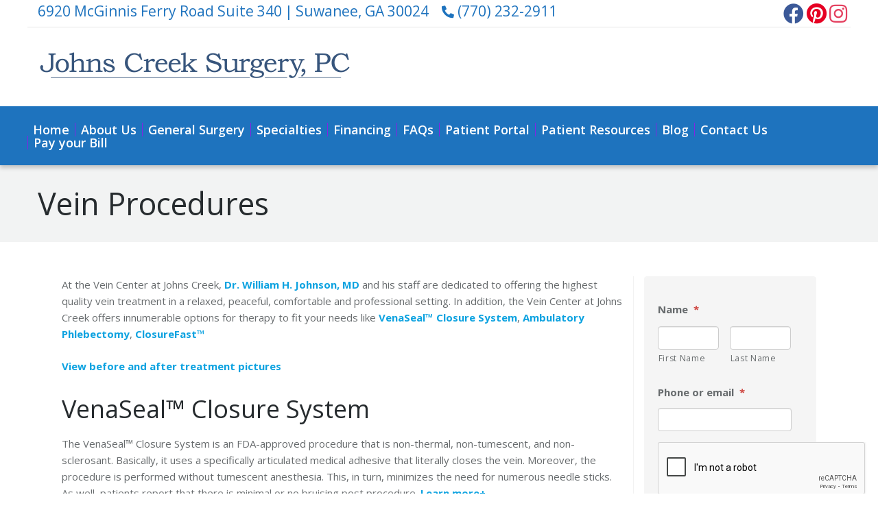

--- FILE ---
content_type: text/html; charset=UTF-8
request_url: https://www.johnscreeksurgery.com/procedures/vein-procedures/
body_size: 26246
content:
<!DOCTYPE html>
<html lang="en-US">
<head>
    <meta charset="UTF-8" />
<script type="text/javascript">
/* <![CDATA[ */
var gform;gform||(document.addEventListener("gform_main_scripts_loaded",function(){gform.scriptsLoaded=!0}),document.addEventListener("gform/theme/scripts_loaded",function(){gform.themeScriptsLoaded=!0}),window.addEventListener("DOMContentLoaded",function(){gform.domLoaded=!0}),gform={domLoaded:!1,scriptsLoaded:!1,themeScriptsLoaded:!1,isFormEditor:()=>"function"==typeof InitializeEditor,callIfLoaded:function(o){return!(!gform.domLoaded||!gform.scriptsLoaded||!gform.themeScriptsLoaded&&!gform.isFormEditor()||(gform.isFormEditor()&&console.warn("The use of gform.initializeOnLoaded() is deprecated in the form editor context and will be removed in Gravity Forms 3.1."),o(),0))},initializeOnLoaded:function(o){gform.callIfLoaded(o)||(document.addEventListener("gform_main_scripts_loaded",()=>{gform.scriptsLoaded=!0,gform.callIfLoaded(o)}),document.addEventListener("gform/theme/scripts_loaded",()=>{gform.themeScriptsLoaded=!0,gform.callIfLoaded(o)}),window.addEventListener("DOMContentLoaded",()=>{gform.domLoaded=!0,gform.callIfLoaded(o)}))},hooks:{action:{},filter:{}},addAction:function(o,r,e,t){gform.addHook("action",o,r,e,t)},addFilter:function(o,r,e,t){gform.addHook("filter",o,r,e,t)},doAction:function(o){gform.doHook("action",o,arguments)},applyFilters:function(o){return gform.doHook("filter",o,arguments)},removeAction:function(o,r){gform.removeHook("action",o,r)},removeFilter:function(o,r,e){gform.removeHook("filter",o,r,e)},addHook:function(o,r,e,t,n){null==gform.hooks[o][r]&&(gform.hooks[o][r]=[]);var d=gform.hooks[o][r];null==n&&(n=r+"_"+d.length),gform.hooks[o][r].push({tag:n,callable:e,priority:t=null==t?10:t})},doHook:function(r,o,e){var t;if(e=Array.prototype.slice.call(e,1),null!=gform.hooks[r][o]&&((o=gform.hooks[r][o]).sort(function(o,r){return o.priority-r.priority}),o.forEach(function(o){"function"!=typeof(t=o.callable)&&(t=window[t]),"action"==r?t.apply(null,e):e[0]=t.apply(null,e)})),"filter"==r)return e[0]},removeHook:function(o,r,t,n){var e;null!=gform.hooks[o][r]&&(e=(e=gform.hooks[o][r]).filter(function(o,r,e){return!!(null!=n&&n!=o.tag||null!=t&&t!=o.priority)}),gform.hooks[o][r]=e)}});
/* ]]> */
</script>

    <meta http-equiv="X-UA-Compatible" content="IE=edge">
    <meta name="viewport" content="width=device-width, initial-scale=1.0, maximum-scale=2.0, user-scalable=yes"/>
    <title>Vein Procedures, VenaSeal™ Closure System, Ambulatory Phlebectomy, ClosureFast™ Procedure - Johns Creek, Alpharetta, Roswell, Atlanta | Johns Creek Surgery</title>
        <link rel="pingback" href="https://www.johnscreeksurgery.com/xmlrpc.php" />
        <link href="https://www.johnscreeksurgery.com/wp-content/themes/phoenix/bootstrap/css/bootstrap.min.css" rel="stylesheet" />
    <link href="https://www.johnscreeksurgery.com/wp-content/themes/phoenix/fontawesome-pro/css/all.min.css?v=5.11.2-pro" rel="stylesheet" />
    <link href="https://www.johnscreeksurgery.com/wp-content/themes/phoenix/fontawesome-pro/css/v4-shims.min.css?v=5.11.2-pro" rel="stylesheet" />
    <!--[if IE 7]>
        <link href="//netdna.bootstrapcdn.com/font-awesome/3.1.1/css/font-awesome-ie7.min.css" rel="stylesheet" />
    <![endif]-->
        <link rel="shortcut icon" href="https://www.johnscreeksurgery.com/wp-content/uploads/2017/04/cropped-favicon.png" type="image/x-icon" />
    <meta name='robots' content='index, follow, max-image-preview:large, max-snippet:-1, max-video-preview:-1' />

	<!-- This site is optimized with the Yoast SEO plugin v26.7 - https://yoast.com/wordpress/plugins/seo/ -->
	<link rel="canonical" href="https://www.johnscreeksurgery.com/procedures/vein-procedures/" />
	<meta property="og:locale" content="en_US" />
	<meta property="og:type" content="article" />
	<meta property="og:title" content="Vein Procedures, VenaSeal™ Closure System, Ambulatory Phlebectomy, ClosureFast™ Procedure - Johns Creek, Alpharetta, Roswell, Atlanta | Johns Creek Surgery" />
	<meta property="og:url" content="https://www.johnscreeksurgery.com/procedures/vein-procedures/" />
	<meta property="og:site_name" content="Johns Creek Surgery" />
	<meta property="article:modified_time" content="2023-01-13T14:05:34+00:00" />
	<meta name="twitter:card" content="summary_large_image" />
	<meta name="twitter:label1" content="Est. reading time" />
	<meta name="twitter:data1" content="3 minutes" />
	<script type="application/ld+json" class="yoast-schema-graph">{"@context":"https://schema.org","@graph":[{"@type":"WebPage","@id":"https://www.johnscreeksurgery.com/procedures/vein-procedures/","url":"https://www.johnscreeksurgery.com/procedures/vein-procedures/","name":"Vein Procedures, VenaSeal™ Closure System, Ambulatory Phlebectomy, ClosureFast™ Procedure - Johns Creek, Alpharetta, Roswell, Atlanta | Johns Creek Surgery","isPartOf":{"@id":"https://www.johnscreeksurgery.com/#website"},"datePublished":"2017-04-20T08:47:40+00:00","dateModified":"2023-01-13T14:05:34+00:00","breadcrumb":{"@id":"https://www.johnscreeksurgery.com/procedures/vein-procedures/#breadcrumb"},"inLanguage":"en-US","potentialAction":[{"@type":"ReadAction","target":["https://www.johnscreeksurgery.com/procedures/vein-procedures/"]}]},{"@type":"BreadcrumbList","@id":"https://www.johnscreeksurgery.com/procedures/vein-procedures/#breadcrumb","itemListElement":[{"@type":"ListItem","position":1,"name":"Specialties","item":"https://www.johnscreeksurgery.com/procedures/"},{"@type":"ListItem","position":2,"name":"Vein Procedures"}]},{"@type":"WebSite","@id":"https://www.johnscreeksurgery.com/#website","url":"https://www.johnscreeksurgery.com/","name":"Johns Creek Surgery","description":"","potentialAction":[{"@type":"SearchAction","target":{"@type":"EntryPoint","urlTemplate":"https://www.johnscreeksurgery.com/?s={search_term_string}"},"query-input":{"@type":"PropertyValueSpecification","valueRequired":true,"valueName":"search_term_string"}}],"inLanguage":"en-US"}]}</script>
	<!-- / Yoast SEO plugin. -->


<link rel='dns-prefetch' href='//www.google.com' />
<link rel='dns-prefetch' href='//v0.wordpress.com' />

<link rel="alternate" type="application/rss+xml" title="Johns Creek Surgery &raquo; Feed" href="https://www.johnscreeksurgery.com/feed/" />
<link rel="alternate" type="application/rss+xml" title="Johns Creek Surgery &raquo; Comments Feed" href="https://www.johnscreeksurgery.com/comments/feed/" />
<link rel="alternate" title="oEmbed (JSON)" type="application/json+oembed" href="https://www.johnscreeksurgery.com/wp-json/oembed/1.0/embed?url=https%3A%2F%2Fwww.johnscreeksurgery.com%2Fprocedures%2Fvein-procedures%2F" />
<link rel="alternate" title="oEmbed (XML)" type="text/xml+oembed" href="https://www.johnscreeksurgery.com/wp-json/oembed/1.0/embed?url=https%3A%2F%2Fwww.johnscreeksurgery.com%2Fprocedures%2Fvein-procedures%2F&#038;format=xml" />
		<!-- This site uses the Google Analytics by MonsterInsights plugin v9.11.1 - Using Analytics tracking - https://www.monsterinsights.com/ -->
							<script src="//www.googletagmanager.com/gtag/js?id=G-FVK4PCYQ06"  data-cfasync="false" data-wpfc-render="false" type="text/javascript" async></script>
			<script data-cfasync="false" data-wpfc-render="false" type="text/javascript">
				var mi_version = '9.11.1';
				var mi_track_user = true;
				var mi_no_track_reason = '';
								var MonsterInsightsDefaultLocations = {"page_location":"https:\/\/www.johnscreeksurgery.com\/procedures\/vein-procedures\/"};
								if ( typeof MonsterInsightsPrivacyGuardFilter === 'function' ) {
					var MonsterInsightsLocations = (typeof MonsterInsightsExcludeQuery === 'object') ? MonsterInsightsPrivacyGuardFilter( MonsterInsightsExcludeQuery ) : MonsterInsightsPrivacyGuardFilter( MonsterInsightsDefaultLocations );
				} else {
					var MonsterInsightsLocations = (typeof MonsterInsightsExcludeQuery === 'object') ? MonsterInsightsExcludeQuery : MonsterInsightsDefaultLocations;
				}

								var disableStrs = [
										'ga-disable-G-FVK4PCYQ06',
									];

				/* Function to detect opted out users */
				function __gtagTrackerIsOptedOut() {
					for (var index = 0; index < disableStrs.length; index++) {
						if (document.cookie.indexOf(disableStrs[index] + '=true') > -1) {
							return true;
						}
					}

					return false;
				}

				/* Disable tracking if the opt-out cookie exists. */
				if (__gtagTrackerIsOptedOut()) {
					for (var index = 0; index < disableStrs.length; index++) {
						window[disableStrs[index]] = true;
					}
				}

				/* Opt-out function */
				function __gtagTrackerOptout() {
					for (var index = 0; index < disableStrs.length; index++) {
						document.cookie = disableStrs[index] + '=true; expires=Thu, 31 Dec 2099 23:59:59 UTC; path=/';
						window[disableStrs[index]] = true;
					}
				}

				if ('undefined' === typeof gaOptout) {
					function gaOptout() {
						__gtagTrackerOptout();
					}
				}
								window.dataLayer = window.dataLayer || [];

				window.MonsterInsightsDualTracker = {
					helpers: {},
					trackers: {},
				};
				if (mi_track_user) {
					function __gtagDataLayer() {
						dataLayer.push(arguments);
					}

					function __gtagTracker(type, name, parameters) {
						if (!parameters) {
							parameters = {};
						}

						if (parameters.send_to) {
							__gtagDataLayer.apply(null, arguments);
							return;
						}

						if (type === 'event') {
														parameters.send_to = monsterinsights_frontend.v4_id;
							var hookName = name;
							if (typeof parameters['event_category'] !== 'undefined') {
								hookName = parameters['event_category'] + ':' + name;
							}

							if (typeof MonsterInsightsDualTracker.trackers[hookName] !== 'undefined') {
								MonsterInsightsDualTracker.trackers[hookName](parameters);
							} else {
								__gtagDataLayer('event', name, parameters);
							}
							
						} else {
							__gtagDataLayer.apply(null, arguments);
						}
					}

					__gtagTracker('js', new Date());
					__gtagTracker('set', {
						'developer_id.dZGIzZG': true,
											});
					if ( MonsterInsightsLocations.page_location ) {
						__gtagTracker('set', MonsterInsightsLocations);
					}
										__gtagTracker('config', 'G-FVK4PCYQ06', {"forceSSL":"true","link_attribution":"true"} );
										window.gtag = __gtagTracker;										(function () {
						/* https://developers.google.com/analytics/devguides/collection/analyticsjs/ */
						/* ga and __gaTracker compatibility shim. */
						var noopfn = function () {
							return null;
						};
						var newtracker = function () {
							return new Tracker();
						};
						var Tracker = function () {
							return null;
						};
						var p = Tracker.prototype;
						p.get = noopfn;
						p.set = noopfn;
						p.send = function () {
							var args = Array.prototype.slice.call(arguments);
							args.unshift('send');
							__gaTracker.apply(null, args);
						};
						var __gaTracker = function () {
							var len = arguments.length;
							if (len === 0) {
								return;
							}
							var f = arguments[len - 1];
							if (typeof f !== 'object' || f === null || typeof f.hitCallback !== 'function') {
								if ('send' === arguments[0]) {
									var hitConverted, hitObject = false, action;
									if ('event' === arguments[1]) {
										if ('undefined' !== typeof arguments[3]) {
											hitObject = {
												'eventAction': arguments[3],
												'eventCategory': arguments[2],
												'eventLabel': arguments[4],
												'value': arguments[5] ? arguments[5] : 1,
											}
										}
									}
									if ('pageview' === arguments[1]) {
										if ('undefined' !== typeof arguments[2]) {
											hitObject = {
												'eventAction': 'page_view',
												'page_path': arguments[2],
											}
										}
									}
									if (typeof arguments[2] === 'object') {
										hitObject = arguments[2];
									}
									if (typeof arguments[5] === 'object') {
										Object.assign(hitObject, arguments[5]);
									}
									if ('undefined' !== typeof arguments[1].hitType) {
										hitObject = arguments[1];
										if ('pageview' === hitObject.hitType) {
											hitObject.eventAction = 'page_view';
										}
									}
									if (hitObject) {
										action = 'timing' === arguments[1].hitType ? 'timing_complete' : hitObject.eventAction;
										hitConverted = mapArgs(hitObject);
										__gtagTracker('event', action, hitConverted);
									}
								}
								return;
							}

							function mapArgs(args) {
								var arg, hit = {};
								var gaMap = {
									'eventCategory': 'event_category',
									'eventAction': 'event_action',
									'eventLabel': 'event_label',
									'eventValue': 'event_value',
									'nonInteraction': 'non_interaction',
									'timingCategory': 'event_category',
									'timingVar': 'name',
									'timingValue': 'value',
									'timingLabel': 'event_label',
									'page': 'page_path',
									'location': 'page_location',
									'title': 'page_title',
									'referrer' : 'page_referrer',
								};
								for (arg in args) {
																		if (!(!args.hasOwnProperty(arg) || !gaMap.hasOwnProperty(arg))) {
										hit[gaMap[arg]] = args[arg];
									} else {
										hit[arg] = args[arg];
									}
								}
								return hit;
							}

							try {
								f.hitCallback();
							} catch (ex) {
							}
						};
						__gaTracker.create = newtracker;
						__gaTracker.getByName = newtracker;
						__gaTracker.getAll = function () {
							return [];
						};
						__gaTracker.remove = noopfn;
						__gaTracker.loaded = true;
						window['__gaTracker'] = __gaTracker;
					})();
									} else {
										console.log("");
					(function () {
						function __gtagTracker() {
							return null;
						}

						window['__gtagTracker'] = __gtagTracker;
						window['gtag'] = __gtagTracker;
					})();
									}
			</script>
							<!-- / Google Analytics by MonsterInsights -->
		<style id='wp-img-auto-sizes-contain-inline-css' type='text/css'>
img:is([sizes=auto i],[sizes^="auto," i]){contain-intrinsic-size:3000px 1500px}
/*# sourceURL=wp-img-auto-sizes-contain-inline-css */
</style>
<style id='wp-emoji-styles-inline-css' type='text/css'>

	img.wp-smiley, img.emoji {
		display: inline !important;
		border: none !important;
		box-shadow: none !important;
		height: 1em !important;
		width: 1em !important;
		margin: 0 0.07em !important;
		vertical-align: -0.1em !important;
		background: none !important;
		padding: 0 !important;
	}
/*# sourceURL=wp-emoji-styles-inline-css */
</style>
<style id='wp-block-library-inline-css' type='text/css'>
:root{--wp-block-synced-color:#7a00df;--wp-block-synced-color--rgb:122,0,223;--wp-bound-block-color:var(--wp-block-synced-color);--wp-editor-canvas-background:#ddd;--wp-admin-theme-color:#007cba;--wp-admin-theme-color--rgb:0,124,186;--wp-admin-theme-color-darker-10:#006ba1;--wp-admin-theme-color-darker-10--rgb:0,107,160.5;--wp-admin-theme-color-darker-20:#005a87;--wp-admin-theme-color-darker-20--rgb:0,90,135;--wp-admin-border-width-focus:2px}@media (min-resolution:192dpi){:root{--wp-admin-border-width-focus:1.5px}}.wp-element-button{cursor:pointer}:root .has-very-light-gray-background-color{background-color:#eee}:root .has-very-dark-gray-background-color{background-color:#313131}:root .has-very-light-gray-color{color:#eee}:root .has-very-dark-gray-color{color:#313131}:root .has-vivid-green-cyan-to-vivid-cyan-blue-gradient-background{background:linear-gradient(135deg,#00d084,#0693e3)}:root .has-purple-crush-gradient-background{background:linear-gradient(135deg,#34e2e4,#4721fb 50%,#ab1dfe)}:root .has-hazy-dawn-gradient-background{background:linear-gradient(135deg,#faaca8,#dad0ec)}:root .has-subdued-olive-gradient-background{background:linear-gradient(135deg,#fafae1,#67a671)}:root .has-atomic-cream-gradient-background{background:linear-gradient(135deg,#fdd79a,#004a59)}:root .has-nightshade-gradient-background{background:linear-gradient(135deg,#330968,#31cdcf)}:root .has-midnight-gradient-background{background:linear-gradient(135deg,#020381,#2874fc)}:root{--wp--preset--font-size--normal:16px;--wp--preset--font-size--huge:42px}.has-regular-font-size{font-size:1em}.has-larger-font-size{font-size:2.625em}.has-normal-font-size{font-size:var(--wp--preset--font-size--normal)}.has-huge-font-size{font-size:var(--wp--preset--font-size--huge)}.has-text-align-center{text-align:center}.has-text-align-left{text-align:left}.has-text-align-right{text-align:right}.has-fit-text{white-space:nowrap!important}#end-resizable-editor-section{display:none}.aligncenter{clear:both}.items-justified-left{justify-content:flex-start}.items-justified-center{justify-content:center}.items-justified-right{justify-content:flex-end}.items-justified-space-between{justify-content:space-between}.screen-reader-text{border:0;clip-path:inset(50%);height:1px;margin:-1px;overflow:hidden;padding:0;position:absolute;width:1px;word-wrap:normal!important}.screen-reader-text:focus{background-color:#ddd;clip-path:none;color:#444;display:block;font-size:1em;height:auto;left:5px;line-height:normal;padding:15px 23px 14px;text-decoration:none;top:5px;width:auto;z-index:100000}html :where(.has-border-color){border-style:solid}html :where([style*=border-top-color]){border-top-style:solid}html :where([style*=border-right-color]){border-right-style:solid}html :where([style*=border-bottom-color]){border-bottom-style:solid}html :where([style*=border-left-color]){border-left-style:solid}html :where([style*=border-width]){border-style:solid}html :where([style*=border-top-width]){border-top-style:solid}html :where([style*=border-right-width]){border-right-style:solid}html :where([style*=border-bottom-width]){border-bottom-style:solid}html :where([style*=border-left-width]){border-left-style:solid}html :where(img[class*=wp-image-]){height:auto;max-width:100%}:where(figure){margin:0 0 1em}html :where(.is-position-sticky){--wp-admin--admin-bar--position-offset:var(--wp-admin--admin-bar--height,0px)}@media screen and (max-width:600px){html :where(.is-position-sticky){--wp-admin--admin-bar--position-offset:0px}}

/*# sourceURL=wp-block-library-inline-css */
</style><style id='global-styles-inline-css' type='text/css'>
:root{--wp--preset--aspect-ratio--square: 1;--wp--preset--aspect-ratio--4-3: 4/3;--wp--preset--aspect-ratio--3-4: 3/4;--wp--preset--aspect-ratio--3-2: 3/2;--wp--preset--aspect-ratio--2-3: 2/3;--wp--preset--aspect-ratio--16-9: 16/9;--wp--preset--aspect-ratio--9-16: 9/16;--wp--preset--color--black: #000000;--wp--preset--color--cyan-bluish-gray: #abb8c3;--wp--preset--color--white: #ffffff;--wp--preset--color--pale-pink: #f78da7;--wp--preset--color--vivid-red: #cf2e2e;--wp--preset--color--luminous-vivid-orange: #ff6900;--wp--preset--color--luminous-vivid-amber: #fcb900;--wp--preset--color--light-green-cyan: #7bdcb5;--wp--preset--color--vivid-green-cyan: #00d084;--wp--preset--color--pale-cyan-blue: #8ed1fc;--wp--preset--color--vivid-cyan-blue: #0693e3;--wp--preset--color--vivid-purple: #9b51e0;--wp--preset--gradient--vivid-cyan-blue-to-vivid-purple: linear-gradient(135deg,rgb(6,147,227) 0%,rgb(155,81,224) 100%);--wp--preset--gradient--light-green-cyan-to-vivid-green-cyan: linear-gradient(135deg,rgb(122,220,180) 0%,rgb(0,208,130) 100%);--wp--preset--gradient--luminous-vivid-amber-to-luminous-vivid-orange: linear-gradient(135deg,rgb(252,185,0) 0%,rgb(255,105,0) 100%);--wp--preset--gradient--luminous-vivid-orange-to-vivid-red: linear-gradient(135deg,rgb(255,105,0) 0%,rgb(207,46,46) 100%);--wp--preset--gradient--very-light-gray-to-cyan-bluish-gray: linear-gradient(135deg,rgb(238,238,238) 0%,rgb(169,184,195) 100%);--wp--preset--gradient--cool-to-warm-spectrum: linear-gradient(135deg,rgb(74,234,220) 0%,rgb(151,120,209) 20%,rgb(207,42,186) 40%,rgb(238,44,130) 60%,rgb(251,105,98) 80%,rgb(254,248,76) 100%);--wp--preset--gradient--blush-light-purple: linear-gradient(135deg,rgb(255,206,236) 0%,rgb(152,150,240) 100%);--wp--preset--gradient--blush-bordeaux: linear-gradient(135deg,rgb(254,205,165) 0%,rgb(254,45,45) 50%,rgb(107,0,62) 100%);--wp--preset--gradient--luminous-dusk: linear-gradient(135deg,rgb(255,203,112) 0%,rgb(199,81,192) 50%,rgb(65,88,208) 100%);--wp--preset--gradient--pale-ocean: linear-gradient(135deg,rgb(255,245,203) 0%,rgb(182,227,212) 50%,rgb(51,167,181) 100%);--wp--preset--gradient--electric-grass: linear-gradient(135deg,rgb(202,248,128) 0%,rgb(113,206,126) 100%);--wp--preset--gradient--midnight: linear-gradient(135deg,rgb(2,3,129) 0%,rgb(40,116,252) 100%);--wp--preset--font-size--small: 13px;--wp--preset--font-size--medium: 20px;--wp--preset--font-size--large: 36px;--wp--preset--font-size--x-large: 42px;--wp--preset--spacing--20: 0.44rem;--wp--preset--spacing--30: 0.67rem;--wp--preset--spacing--40: 1rem;--wp--preset--spacing--50: 1.5rem;--wp--preset--spacing--60: 2.25rem;--wp--preset--spacing--70: 3.38rem;--wp--preset--spacing--80: 5.06rem;--wp--preset--shadow--natural: 6px 6px 9px rgba(0, 0, 0, 0.2);--wp--preset--shadow--deep: 12px 12px 50px rgba(0, 0, 0, 0.4);--wp--preset--shadow--sharp: 6px 6px 0px rgba(0, 0, 0, 0.2);--wp--preset--shadow--outlined: 6px 6px 0px -3px rgb(255, 255, 255), 6px 6px rgb(0, 0, 0);--wp--preset--shadow--crisp: 6px 6px 0px rgb(0, 0, 0);}:where(.is-layout-flex){gap: 0.5em;}:where(.is-layout-grid){gap: 0.5em;}body .is-layout-flex{display: flex;}.is-layout-flex{flex-wrap: wrap;align-items: center;}.is-layout-flex > :is(*, div){margin: 0;}body .is-layout-grid{display: grid;}.is-layout-grid > :is(*, div){margin: 0;}:where(.wp-block-columns.is-layout-flex){gap: 2em;}:where(.wp-block-columns.is-layout-grid){gap: 2em;}:where(.wp-block-post-template.is-layout-flex){gap: 1.25em;}:where(.wp-block-post-template.is-layout-grid){gap: 1.25em;}.has-black-color{color: var(--wp--preset--color--black) !important;}.has-cyan-bluish-gray-color{color: var(--wp--preset--color--cyan-bluish-gray) !important;}.has-white-color{color: var(--wp--preset--color--white) !important;}.has-pale-pink-color{color: var(--wp--preset--color--pale-pink) !important;}.has-vivid-red-color{color: var(--wp--preset--color--vivid-red) !important;}.has-luminous-vivid-orange-color{color: var(--wp--preset--color--luminous-vivid-orange) !important;}.has-luminous-vivid-amber-color{color: var(--wp--preset--color--luminous-vivid-amber) !important;}.has-light-green-cyan-color{color: var(--wp--preset--color--light-green-cyan) !important;}.has-vivid-green-cyan-color{color: var(--wp--preset--color--vivid-green-cyan) !important;}.has-pale-cyan-blue-color{color: var(--wp--preset--color--pale-cyan-blue) !important;}.has-vivid-cyan-blue-color{color: var(--wp--preset--color--vivid-cyan-blue) !important;}.has-vivid-purple-color{color: var(--wp--preset--color--vivid-purple) !important;}.has-black-background-color{background-color: var(--wp--preset--color--black) !important;}.has-cyan-bluish-gray-background-color{background-color: var(--wp--preset--color--cyan-bluish-gray) !important;}.has-white-background-color{background-color: var(--wp--preset--color--white) !important;}.has-pale-pink-background-color{background-color: var(--wp--preset--color--pale-pink) !important;}.has-vivid-red-background-color{background-color: var(--wp--preset--color--vivid-red) !important;}.has-luminous-vivid-orange-background-color{background-color: var(--wp--preset--color--luminous-vivid-orange) !important;}.has-luminous-vivid-amber-background-color{background-color: var(--wp--preset--color--luminous-vivid-amber) !important;}.has-light-green-cyan-background-color{background-color: var(--wp--preset--color--light-green-cyan) !important;}.has-vivid-green-cyan-background-color{background-color: var(--wp--preset--color--vivid-green-cyan) !important;}.has-pale-cyan-blue-background-color{background-color: var(--wp--preset--color--pale-cyan-blue) !important;}.has-vivid-cyan-blue-background-color{background-color: var(--wp--preset--color--vivid-cyan-blue) !important;}.has-vivid-purple-background-color{background-color: var(--wp--preset--color--vivid-purple) !important;}.has-black-border-color{border-color: var(--wp--preset--color--black) !important;}.has-cyan-bluish-gray-border-color{border-color: var(--wp--preset--color--cyan-bluish-gray) !important;}.has-white-border-color{border-color: var(--wp--preset--color--white) !important;}.has-pale-pink-border-color{border-color: var(--wp--preset--color--pale-pink) !important;}.has-vivid-red-border-color{border-color: var(--wp--preset--color--vivid-red) !important;}.has-luminous-vivid-orange-border-color{border-color: var(--wp--preset--color--luminous-vivid-orange) !important;}.has-luminous-vivid-amber-border-color{border-color: var(--wp--preset--color--luminous-vivid-amber) !important;}.has-light-green-cyan-border-color{border-color: var(--wp--preset--color--light-green-cyan) !important;}.has-vivid-green-cyan-border-color{border-color: var(--wp--preset--color--vivid-green-cyan) !important;}.has-pale-cyan-blue-border-color{border-color: var(--wp--preset--color--pale-cyan-blue) !important;}.has-vivid-cyan-blue-border-color{border-color: var(--wp--preset--color--vivid-cyan-blue) !important;}.has-vivid-purple-border-color{border-color: var(--wp--preset--color--vivid-purple) !important;}.has-vivid-cyan-blue-to-vivid-purple-gradient-background{background: var(--wp--preset--gradient--vivid-cyan-blue-to-vivid-purple) !important;}.has-light-green-cyan-to-vivid-green-cyan-gradient-background{background: var(--wp--preset--gradient--light-green-cyan-to-vivid-green-cyan) !important;}.has-luminous-vivid-amber-to-luminous-vivid-orange-gradient-background{background: var(--wp--preset--gradient--luminous-vivid-amber-to-luminous-vivid-orange) !important;}.has-luminous-vivid-orange-to-vivid-red-gradient-background{background: var(--wp--preset--gradient--luminous-vivid-orange-to-vivid-red) !important;}.has-very-light-gray-to-cyan-bluish-gray-gradient-background{background: var(--wp--preset--gradient--very-light-gray-to-cyan-bluish-gray) !important;}.has-cool-to-warm-spectrum-gradient-background{background: var(--wp--preset--gradient--cool-to-warm-spectrum) !important;}.has-blush-light-purple-gradient-background{background: var(--wp--preset--gradient--blush-light-purple) !important;}.has-blush-bordeaux-gradient-background{background: var(--wp--preset--gradient--blush-bordeaux) !important;}.has-luminous-dusk-gradient-background{background: var(--wp--preset--gradient--luminous-dusk) !important;}.has-pale-ocean-gradient-background{background: var(--wp--preset--gradient--pale-ocean) !important;}.has-electric-grass-gradient-background{background: var(--wp--preset--gradient--electric-grass) !important;}.has-midnight-gradient-background{background: var(--wp--preset--gradient--midnight) !important;}.has-small-font-size{font-size: var(--wp--preset--font-size--small) !important;}.has-medium-font-size{font-size: var(--wp--preset--font-size--medium) !important;}.has-large-font-size{font-size: var(--wp--preset--font-size--large) !important;}.has-x-large-font-size{font-size: var(--wp--preset--font-size--x-large) !important;}
/*# sourceURL=global-styles-inline-css */
</style>

<style id='classic-theme-styles-inline-css' type='text/css'>
/*! This file is auto-generated */
.wp-block-button__link{color:#fff;background-color:#32373c;border-radius:9999px;box-shadow:none;text-decoration:none;padding:calc(.667em + 2px) calc(1.333em + 2px);font-size:1.125em}.wp-block-file__button{background:#32373c;color:#fff;text-decoration:none}
/*# sourceURL=/wp-includes/css/classic-themes.min.css */
</style>
<link rel='stylesheet' id='lightbox_style-css' href='https://www.johnscreeksurgery.com/wp-content/plugins/pronto-magnific-popup/pronto_magnific_popup.css?ver=6.9' type='text/css' media='all' />
<link rel='stylesheet' id='wooslider-flexslider-css' href='https://www.johnscreeksurgery.com/wp-content/plugins/wooslider/assets/css/flexslider.css?ver=2.0.1' type='text/css' media='all' />
<link rel='stylesheet' id='wooslider-common-css' href='https://www.johnscreeksurgery.com/wp-content/plugins/wooslider/assets/css/style.css?ver=2.0.1' type='text/css' media='all' />
<link rel='stylesheet' id='gforms_reset_css-css' href='https://www.johnscreeksurgery.com/wp-content/plugins/gravityforms/legacy/css/formreset.min.css?ver=2.9.25' type='text/css' media='all' />
<link rel='stylesheet' id='gforms_formsmain_css-css' href='https://www.johnscreeksurgery.com/wp-content/plugins/gravityforms/legacy/css/formsmain.min.css?ver=2.9.25' type='text/css' media='all' />
<link rel='stylesheet' id='gforms_ready_class_css-css' href='https://www.johnscreeksurgery.com/wp-content/plugins/gravityforms/legacy/css/readyclass.min.css?ver=2.9.25' type='text/css' media='all' />
<link rel='stylesheet' id='gforms_browsers_css-css' href='https://www.johnscreeksurgery.com/wp-content/plugins/gravityforms/legacy/css/browsers.min.css?ver=2.9.25' type='text/css' media='all' />
<style id='rocket-lazyload-inline-css' type='text/css'>
.rll-youtube-player{position:relative;padding-bottom:56.23%;height:0;overflow:hidden;max-width:100%;}.rll-youtube-player:focus-within{outline: 2px solid currentColor;outline-offset: 5px;}.rll-youtube-player iframe{position:absolute;top:0;left:0;width:100%;height:100%;z-index:100;background:0 0}.rll-youtube-player img{bottom:0;display:block;left:0;margin:auto;max-width:100%;width:100%;position:absolute;right:0;top:0;border:none;height:auto;-webkit-transition:.4s all;-moz-transition:.4s all;transition:.4s all}.rll-youtube-player img:hover{-webkit-filter:brightness(75%)}.rll-youtube-player .play{height:100%;width:100%;left:0;top:0;position:absolute;background:url(https://www.johnscreeksurgery.com/wp-content/plugins/wp-rocket/assets/img/youtube.png) no-repeat center;background-color: transparent !important;cursor:pointer;border:none;}
/*# sourceURL=rocket-lazyload-inline-css */
</style>
<script type="text/javascript" src="https://www.johnscreeksurgery.com/wp-content/plugins/google-analytics-for-wordpress/assets/js/frontend-gtag.min.js?ver=9.11.1" id="monsterinsights-frontend-script-js" async="async" data-wp-strategy="async"></script>
<script data-cfasync="false" data-wpfc-render="false" type="text/javascript" id='monsterinsights-frontend-script-js-extra'>/* <![CDATA[ */
var monsterinsights_frontend = {"js_events_tracking":"true","download_extensions":"doc,pdf,ppt,zip,xls,docx,pptx,xlsx","inbound_paths":"[{\"path\":\"\\\/go\\\/\",\"label\":\"affiliate\"},{\"path\":\"\\\/recommend\\\/\",\"label\":\"affiliate\"}]","home_url":"https:\/\/www.johnscreeksurgery.com","hash_tracking":"false","v4_id":"G-FVK4PCYQ06"};/* ]]> */
</script>
<script type="text/javascript" src="https://www.johnscreeksurgery.com/wp-includes/js/jquery/jquery.min.js?ver=3.7.1" id="jquery-core-js"></script>
<script type="text/javascript" src="https://www.johnscreeksurgery.com/wp-includes/js/jquery/jquery-migrate.min.js?ver=3.4.1" id="jquery-migrate-js"></script>
<script type="text/javascript" src="https://www.johnscreeksurgery.com/wp-content/plugins/stop-user-enumeration/frontend/js/frontend.js?ver=1.7.7" id="stop-user-enumeration-js" defer="defer" data-wp-strategy="defer"></script>
<script type="text/javascript" defer='defer' src="https://www.johnscreeksurgery.com/wp-content/plugins/gravityforms/js/jquery.json.min.js?ver=2.9.25" id="gform_json-js"></script>
<script type="text/javascript" id="gform_gravityforms-js-extra">
/* <![CDATA[ */
var gf_global = {"gf_currency_config":{"name":"U.S. Dollar","symbol_left":"$","symbol_right":"","symbol_padding":"","thousand_separator":",","decimal_separator":".","decimals":2,"code":"USD"},"base_url":"https://www.johnscreeksurgery.com/wp-content/plugins/gravityforms","number_formats":[],"spinnerUrl":"https://www.johnscreeksurgery.com/wp-content/plugins/gravityforms/images/spinner.svg","version_hash":"5f81516f79101fe01dba3a40aba10829","strings":{"newRowAdded":"New row added.","rowRemoved":"Row removed","formSaved":"The form has been saved.  The content contains the link to return and complete the form."}};
var gform_i18n = {"datepicker":{"days":{"monday":"Mo","tuesday":"Tu","wednesday":"We","thursday":"Th","friday":"Fr","saturday":"Sa","sunday":"Su"},"months":{"january":"January","february":"February","march":"March","april":"April","may":"May","june":"June","july":"July","august":"August","september":"September","october":"October","november":"November","december":"December"},"firstDay":0,"iconText":"Select date"}};
var gf_legacy_multi = {"7":"1"};
var gform_gravityforms = {"strings":{"invalid_file_extension":"This type of file is not allowed. Must be one of the following:","delete_file":"Delete this file","in_progress":"in progress","file_exceeds_limit":"File exceeds size limit","illegal_extension":"This type of file is not allowed.","max_reached":"Maximum number of files reached","unknown_error":"There was a problem while saving the file on the server","currently_uploading":"Please wait for the uploading to complete","cancel":"Cancel","cancel_upload":"Cancel this upload","cancelled":"Cancelled","error":"Error","message":"Message"},"vars":{"images_url":"https://www.johnscreeksurgery.com/wp-content/plugins/gravityforms/images"}};
//# sourceURL=gform_gravityforms-js-extra
/* ]]> */
</script>
<script type="text/javascript" id="gform_gravityforms-js-before">
/* <![CDATA[ */

//# sourceURL=gform_gravityforms-js-before
/* ]]> */
</script>
<script type="text/javascript" defer='defer' src="https://www.johnscreeksurgery.com/wp-content/plugins/gravityforms/js/gravityforms.min.js?ver=2.9.25" id="gform_gravityforms-js"></script>
<script type="text/javascript" defer='defer' src="https://www.google.com/recaptcha/api.js?hl=en&amp;ver=6.9#038;render=explicit" id="gform_recaptcha-js"></script>
<script type="text/javascript" defer='defer' src="https://www.johnscreeksurgery.com/wp-content/plugins/gravityforms/assets/js/dist/utils.min.js?ver=48a3755090e76a154853db28fc254681" id="gform_gravityforms_utils-js"></script>
<link rel="https://api.w.org/" href="https://www.johnscreeksurgery.com/wp-json/" /><link rel="alternate" title="JSON" type="application/json" href="https://www.johnscreeksurgery.com/wp-json/wp/v2/pages/324" /><link rel="EditURI" type="application/rsd+xml" title="RSD" href="https://www.johnscreeksurgery.com/xmlrpc.php?rsd" />

<link rel='shortlink' href='https://www.johnscreeksurgery.com/?p=324' />
<link rel="icon" href="https://www.johnscreeksurgery.com/wp-content/uploads/2017/04/cropped-favicon-32x32.png" sizes="32x32" />
<link rel="icon" href="https://www.johnscreeksurgery.com/wp-content/uploads/2017/04/cropped-favicon-192x192.png" sizes="192x192" />
<link rel="apple-touch-icon" href="https://www.johnscreeksurgery.com/wp-content/uploads/2017/04/cropped-favicon-180x180.png" />
<meta name="msapplication-TileImage" content="https://www.johnscreeksurgery.com/wp-content/uploads/2017/04/cropped-favicon-270x270.png" />
<link rel="stylesheet" id="main-css" href="https://www.johnscreeksurgery.com/wp-content/themes/phoenix/css/main.css?1753345190" type="text/css" media="all" />
<link rel="stylesheet" id="style-css" href="https://www.johnscreeksurgery.com/wp-content/themes/phoenix-child/style.css?1526288544" type="text/css" media="all" />
<style>
h1, h2, h3, h4, h5, h6 { font-family: ; color: #262b2e; }
input, button, select, textarea, body { font-family: ; }
body { color: #676b6d;}
.body-background { }
a { color: #0ca2e0; }
.segment1 { color:#676b6d;background-color: #ffffff;}
.segment1 h1, .segment1 h2, .segment1 h3, .segment1 h4, .segment1 h5, .segment1 h6 { color: #262b2e; }
.segment2 { color: #ffffff;background-color: #1e73be;}
.segment2 h1, .segment2 h2, .segment2 h3, .segment2 h4, .segment2 h5, .segment2 h6 { color: #ffffff; }
.segment3 { color: #333333;background-color: #ffffff;}
.segment3 h1, .segment3 h2, .segment3 h3, .segment3 h4, .segment3 h5, .segment3 h6 { color: #333333; }
.segment4 { color: #ffffff;}
.segment4 h1, .segment4 h2, .segment4 h3, .segment4 h4, .segment4 h5, .segment4 h6 { color: #ffffff; }
.segment5 { color: #ffffff;}
.segment5 h1, .segment5 h2, .segment5 h3, .segment5 h4, .segment5 h5, .segment5 h6 { color: #ffffff; }
.accent { color: #0ca2e0; }
/* Tablets */
@media (max-width: 768px) {
body {}
}
/* Landscape phones and down */
@media (max-width: 480px) {
body {}
}
</style><!-- hook code snippet header -->
<style>
    /* ========================================================================
   Component: Animation
 ========================================================================== */
[class*='uk-animation-'] {
  -webkit-animation-duration: 0.8s;
  animation-duration: 0.8s;
  -webkit-animation-timing-function: ease-out;
  animation-timing-function: ease-out;
  -webkit-animation-fill-mode: both;
  animation-fill-mode: both;
}
/* Hide animated element if scrollspy is used */
@media screen {
  [data-uk-scrollspy*='uk-animation-']:not([data-uk-scrollspy*='target']) {
    opacity: 0;
  }
}
/*
 * Fade
 * Higher specificity (!important) needed because of reverse modifier
 */
.uk-animation-fade {
  -webkit-animation-name: uk-fade;
  animation-name: uk-fade;
  -webkit-animation-duration: 0.8s;
  animation-duration: 0.8s;
  -webkit-animation-timing-function: linear !important;
  animation-timing-function: linear !important;
}
/*
 * Fade with scale
 */
.uk-animation-scale-up {
  -webkit-animation-name: uk-fade-scale-02;
  animation-name: uk-fade-scale-02;
}
.uk-animation-scale-down {
  -webkit-animation-name: uk-fade-scale-18;
  animation-name: uk-fade-scale-18;
}
/*
 * Fade with slide
 */
.uk-animation-slide-top {
  -webkit-animation-name: uk-fade-top;
  animation-name: uk-fade-top;
}
.uk-animation-slide-bottom {
  -webkit-animation-name: uk-fade-bottom;
  animation-name: uk-fade-bottom;
}
.uk-animation-slide-left {
  -webkit-animation-name: uk-fade-left;
  animation-name: uk-fade-left;
}
.uk-animation-slide-right {
  -webkit-animation-name: uk-fade-right;
  animation-name: uk-fade-right;
}
/*
 * Scale
 */
.uk-animation-scale {
  -webkit-animation-name: uk-scale-12;
  animation-name: uk-scale-12;
}
/*
 * Shake
 */
.uk-animation-shake {
  -webkit-animation-name: uk-shake;
  animation-name: uk-shake;
}
/* Direction modifiers
 ========================================================================== */
.uk-animation-reverse {
  -webkit-animation-direction: reverse;
  animation-direction: reverse;
  -webkit-animation-timing-function: ease-in;
  animation-timing-function: ease-in;
}
/* Duration modifiers
========================================================================== */
.uk-animation-15 {
  -webkit-animation-duration: 15s;
  animation-duration: 15s;
}
/* Origin modifiers
========================================================================== */
.uk-animation-top-left {
  -webkit-transform-origin: 0 0;
  transform-origin: 0 0;
}
.uk-animation-top-center {
  -webkit-transform-origin: 50% 0;
  transform-origin: 50% 0;
}
.uk-animation-top-right {
  -webkit-transform-origin: 100% 0;
  transform-origin: 100% 0;
}
.uk-animation-middle-left {
  -webkit-transform-origin: 0 50%;
  transform-origin: 0 50%;
}
.uk-animation-middle-right {
  -webkit-transform-origin: 100% 50%;
  transform-origin: 100% 50%;
}
.uk-animation-bottom-left {
  -webkit-transform-origin: 0 100%;
  transform-origin: 0 100%;
}
.uk-animation-bottom-center {
  -webkit-transform-origin: 50% 100%;
  transform-origin: 50% 100%;
}
.uk-animation-bottom-right {
  -webkit-transform-origin: 100% 100%;
  transform-origin: 100% 100%;
}
/* Sub-object: `uk-animation-hover`
========================================================================== */
/*
 * Enable animation only on hover
 * Note: Firefox also needs this because animations are not triggered when switching between display `hidden` and `block`
 */
.uk-animation-hover:not(:hover),
.uk-animation-hover:not(:hover) [class*='uk-animation-'],
.uk-touch .uk-animation-hover:not(.uk-hover),
.uk-touch .uk-animation-hover:not(.uk-hover) [class*='uk-animation-'] {
  -webkit-animation-name: none;
  animation-name: none;
}
/* Keyframes: Fade
 * Used by dropdown, datepicker and slideshow component
 ========================================================================== */
@-webkit-keyframes uk-fade {
  0% {
    opacity: 0;
  }
  100% {
    opacity: 1;
  }
}
@keyframes uk-fade {
  0% {
    opacity: 0;
  }
  100% {
    opacity: 1;
  }
}
/* Keyframes: Fade with slide
 ========================================================================== */
/*
 * Top
 */
@-webkit-keyframes uk-fade-top {
  0% {
    opacity: 0;
    -webkit-transform: translateY(-100%);
  }
  100% {
    opacity: 1;
    -webkit-transform: translateY(0);
  }
}
@keyframes uk-fade-top {
  0% {
    opacity: 0;
    transform: translateY(-100%);
  }
  100% {
    opacity: 1;
    transform: translateY(0);
  }
}
/*
 * Bottom
 */
@-webkit-keyframes uk-fade-bottom {
  0% {
    opacity: 0;
    -webkit-transform: translateY(100%);
  }
  100% {
    opacity: 1;
    -webkit-transform: translateY(0);
  }
}
@keyframes uk-fade-bottom {
  0% {
    opacity: 0;
    transform: translateY(100%);
  }
  100% {
    opacity: 1;
    transform: translateY(0);
  }
}
/*
 * Left
 */
@-webkit-keyframes uk-fade-left {
  0% {
    opacity: 0;
    -webkit-transform: translateX(-100%);
  }
  100% {
    opacity: 1;
    -webkit-transform: translateX(0);
  }
}
@keyframes uk-fade-left {
  0% {
    opacity: 0;
    transform: translateX(-100%);
  }
  100% {
    opacity: 1;
    transform: translateX(0);
  }
}
/*
 * Right
 */
@-webkit-keyframes uk-fade-right {
  0% {
    opacity: 0;
    -webkit-transform: translateX(100%);
  }
  100% {
    opacity: 1;
    -webkit-transform: translateX(0);
  }
}
@keyframes uk-fade-right {
  0% {
    opacity: 0;
    transform: translateX(100%);
  }
  100% {
    opacity: 1;
    transform: translateX(0);
  }
}
/* Keyframes: Fade with scale
 ========================================================================== */
/*
 * Scale by 0.2
 */
@-webkit-keyframes uk-fade-scale-02 {
  0% {
    opacity: 0;
    -webkit-transform: scale(0.2);
  }
  100% {
    opacity: 1;
    -webkit-transform: scale(1);
  }
}
@keyframes uk-fade-scale-02 {
  0% {
    opacity: 0;
    transform: scale(0.2);
  }
  100% {
    opacity: 1;
    transform: scale(1);
  }
}
/*
 * Scale by 1.5
 * Used by slideshow component
 */
@-webkit-keyframes uk-fade-scale-15 {
  0% {
    opacity: 0;
    -webkit-transform: scale(1.5);
  }
  100% {
    opacity: 1;
    -webkit-transform: scale(1);
  }
}
@keyframes uk-fade-scale-15 {
  0% {
    opacity: 0;
    transform: scale(1.5);
  }
  100% {
    opacity: 1;
    transform: scale(1);
  }
}
/*
 * Scale by 1.8
 */
@-webkit-keyframes uk-fade-scale-18 {
  0% {
    opacity: 0;
    -webkit-transform: scale(1.8);
  }
  100% {
    opacity: 1;
    -webkit-transform: scale(1);
  }
}
@keyframes uk-fade-scale-18 {
  0% {
    opacity: 0;
    transform: scale(1.8);
  }
  100% {
    opacity: 1;
    transform: scale(1);
  }
}
/* Keyframes: Slide
 * Used by slideshow component
 ========================================================================== */
/*
 * Left
 */
@-webkit-keyframes uk-slide-left {
  0% {
    -webkit-transform: translateX(-100%);
  }
  100% {
    -webkit-transform: translateX(0);
  }
}
@keyframes uk-slide-left {
  0% {
    transform: translateX(-100%);
  }
  100% {
    transform: translateX(0);
  }
}
/*
 * Right
 */
@-webkit-keyframes uk-slide-right {
  0% {
    -webkit-transform: translateX(100%);
  }
  100% {
    -webkit-transform: translateX(0);
  }
}
@keyframes uk-slide-right {
  0% {
    transform: translateX(100%);
  }
  100% {
    transform: translateX(0);
  }
}
/*
 * Left third
 */
@-webkit-keyframes uk-slide-left-33 {
  0% {
    -webkit-transform: translateX(33%);
  }
  100% {
    -webkit-transform: translateX(0);
  }
}
@keyframes uk-slide-left-33 {
  0% {
    transform: translateX(33%);
  }
  100% {
    transform: translateX(0);
  }
}
/*
 * Right third
 */
@-webkit-keyframes uk-slide-right-33 {
  0% {
    -webkit-transform: translateX(-33%);
  }
  100% {
    -webkit-transform: translateX(0);
  }
}
@keyframes uk-slide-right-33 {
  0% {
    transform: translateX(-33%);
  }
  100% {
    transform: translateX(0);
  }
}
/* Keyframes: Scale
 ========================================================================== */
@-webkit-keyframes uk-scale-12 {
  0% {
    -webkit-transform: scale(1.2);
  }
  100% {
    -webkit-transform: scale(1);
  }
}
@keyframes uk-scale-12 {
  0% {
    transform: scale(1.2);
  }
  100% {
    transform: scale(1);
  }
}
/* Keyframes: Rotate
 * Used by icon component
 ========================================================================== */
@-webkit-keyframes uk-rotate {
  0% {
    -webkit-transform: rotate(0deg);
  }
  100% {
    -webkit-transform: rotate(359deg);
  }
}
@keyframes uk-rotate {
  0% {
    transform: rotate(0deg);
  }
  100% {
    transform: rotate(359deg);
  }
}
/* Keyframes: Shake
 ========================================================================== */
@-webkit-keyframes uk-shake {
  0%,
  100% {
    -webkit-transform: translateX(0);
  }
  10% {
    -webkit-transform: translateX(-9px);
  }
  20% {
    -webkit-transform: translateX(8px);
  }
  30% {
    -webkit-transform: translateX(-7px);
  }
  40% {
    -webkit-transform: translateX(6px);
  }
  50% {
    -webkit-transform: translateX(-5px);
  }
  60% {
    -webkit-transform: translateX(4px);
  }
  70% {
    -webkit-transform: translateX(-3px);
  }
  80% {
    -webkit-transform: translateX(2px);
  }
  90% {
    -webkit-transform: translateX(-1px);
  }
}
@keyframes uk-shake {
  0%,
  100% {
    transform: translateX(0);
  }
  10% {
    transform: translateX(-9px);
  }
  20% {
    transform: translateX(8px);
  }
  30% {
    transform: translateX(-7px);
  }
  40% {
    transform: translateX(6px);
  }
  50% {
    transform: translateX(-5px);
  }
  60% {
    transform: translateX(4px);
  }
  70% {
    transform: translateX(-3px);
  }
  80% {
    transform: translateX(2px);
  }
  90% {
    transform: translateX(-1px);
  }
}
/* Keyframes: Fade with slide fixed
 * Used by dropdown and search component
 ========================================================================== */
/*
 * Top fixed
 */
@-webkit-keyframes uk-slide-top-fixed {
  0% {
    opacity: 0;
    -webkit-transform: translateY(-10px);
  }
  100% {
    opacity: 1;
    -webkit-transform: translateY(0);
  }
}
@keyframes uk-slide-top-fixed {
  0% {
    opacity: 0;
    transform: translateY(-10px);
  }
  100% {
    opacity: 1;
    transform: translateY(0);
  }
}
/*
 * Bottom fixed
 */
@-webkit-keyframes uk-slide-bottom-fixed {
  0% {
    opacity: 0;
    -webkit-transform: translateY(10px);
  }
  100% {
    opacity: 1;
    -webkit-transform: translateY(0);
  }
}
@keyframes uk-slide-bottom-fixed {
  0% {
    opacity: 0;
    transform: translateY(10px);
  }
  100% {
    opacity: 1;
    transform: translateY(0);
  }
}
</style><style>
.contact-left {
	border-left: 1px solid #F2F2F2;
}

.last-paragraph {
	border-top: 1px solid #000000;
}

@media (min-width: 768px) and (max-width: 991px) {
.contact-left {
	border-left: none;
}
}

@media (max-width: 767px) {
.contact-left {
	border-left: none;
}
}
</style><style>

@import url('https://fonts.googleapis.com/css?family=Open+Sans:300,300i,400,400i,600,600i,700,700i');
h1,
h2,
h3,
h4,
h5,
h6,
input,
button,
select,
textarea,
body {
  font-family: "Open Sans", lucida grande, Arial, sans-serif;
}
strong {
  font-weight: 600;
}
input,
button,
select,
textarea,
body {
  font-weight: 400;
}
h1,
h2,
h3,
h4,
h5,
h6 {
  font-weight: 400;
}
.font-lucida {
  font-family: "Lucida Grande", Arial, sans-serif;
}
::selection {
  background: #0ca2e0;
}
::-moz-selection {
  background: #0ca2e0;
}
body,
p,
.gform_body .gfield input,
.gform_body .gfield textarea,
.gform_body .gfield select {
  font-size: 15px;
  line-height: 1.6;
}
h1 {
  font-size: 45px;
  line-height: 1.6;
}
h2 {
  font-size: 22.5px;
  line-height: 1.6;
}
h3 {
  font-size: 17.55px;
  line-height: 1.6;
}
h4 {
  font-size: 15px;
  line-height: 1.6;
}
h5 {
  font-size: 12.45px;
  line-height: 1.6;
}
h6 {
  font-size: 11.25px;
  line-height: 1.6;
}
#topcontrol {
  background-color: rgba(0,0,0,0.1);
  background-position: center center;
  background-repeat: no-repeat;
  -webkit-transition: all 0.2s ease-out;
  -moz-transition: all 0.2s ease-out;
  -o-transition: all 0.2s ease-out;
  -ms-transition: all 0.2s ease-out;
  transition: all 0.2s ease-out;
  border-radius: 3px;
  color: #ffffff;
  height: 48px;
  line-height: 55px;
  margin: 0 15px 15px 0;
  text-align: center;
  width: 48px;
  z-index: 10000;
}
#scrolltotop:before {
  border-color: rgba(255,255,255,0) rgba(255,255,255,0) #ffffff;
  border-image: none;
  border-style: solid;
  border-width: 10px;
  content: "";
  height: 0;
  left: 28%;
  position: absolute;
  top: 17%;
  width: 0;
}
#topcontrol:hover {
  background-color: #097fb0;
}
.flexbox {
  display: flex;
  display: -webkit-box;
  display: -ms-flexbox;
  display: -webkit-flex;
}
a:hover,
.sidebar-content .nav.nav-tabs.nav-stacked .parent ul a.selected,
.sidebar-content .nav li li a:hover,
div[role="complementary"] div > ul > li:hover {
  color: #0a86b9;
}
a,
.nav-tabs > .active > a,
.nav-tabs > .active > a:hover,
.nav-tabs > .active > a:focus,
.nav li a:hover,
.nav li a:focus,
.navbar .nav > li > a:focus,
.navbar .nav > li > a:hover,
.pagination ul > li > a:hover,
.pagination ul > li > a:focus,
.pagination ul > .active > a,
.pagination ul > .active > span,
nav[role="navigation"] .nav-normal > .active > a,
nav[role="navigation"] .nav-normal li a:hover,
nav[role="navigation"] .nav-pills-square > .active > a,
nav[role="navigation"] .nav-bar > li > a:hover,
nav[role="navigation"] .nav-bar > li > a:focus,
nav[role="navigation"] .nav-bar > .active > a,
nav[role="navigation"] .nav-bar-top > .active > a,
nav[role="navigation"] .nav-bar-top > li > a:hover,
nav[role="navigation"] .nav-bar-underline > .active > a,
nav[role="navigation"] .nav-underline > .active > a,
nav[role="navigation"] .nav-underline > li > a:hover,
nav[role="navigation"] .nav-separator > .active > a,
nav[role="navigation"] .nav-separator > li > a:hover,
.sidebar-content .nav a.active,
div[role="complementary"] div > ul > li:active,
.sidebar-content .nav li a:hover,
.sidebar-content .nav li a:focus {
  color: #0ca2e0;
}
.nav a:hover .caret {
  border-bottom-color: #0ca2e0;
  border-top-color: #0ca2e0;
}
.nav-tabs > li > a:hover,
.nav-tabs > li > a:focus,
.navbar .nav > .active > a,
.navbar .nav > .active > a:hover,
.navbar .nav > .active > a:focus,
.nav-pills > .active > a,
.nav-pills > .active > a:hover,
.nav-pills > .active > a:focus,
.nav-tabs.nav-stacked > .active > a,
.nav-tabs.nav-stacked > .active > a:hover,
.nav-tabs.nav-stacked > .active > a:focus,
.nav-list > .active > a,
.nav-list > .active > a:hover,
.nav-list > .active > a:focus,
.grid li a:hover img,
textarea:focus,
input[type="text"]:focus,
input[type="password"]:focus,
input[type="datetime"]:focus,
input[type="datetime-local"]:focus,
input[type="date"]:focus,
input[type="month"]:focus,
input[type="time"]:focus,
input[type="week"]:focus,
input[type="number"]:focus,
input[type="email"]:focus,
input[type="url"]:focus,
input[type="search"]:focus,
input[type="tel"]:focus,
input[type="color"]:focus,
.uneditable-input:focus,
.gform_wrapper li.gfield_error input[type="text"]:focus,
.gform_wrapper li.gfield_error input[type="url"]:focus,
.gform_wrapper li.gfield_error input[type="email"]:focus,
.gform_wrapper li.gfield_error input[type="tel"]:focus,
.gform_wrapper li.gfield_error input[type="number"]:focus,
.gform_wrapper li.gfield_error input[type="password"]:focus,
.gform_wrapper li.gfield_error textarea:focus {
  border-color: #0ca2e0;
}
.navbar .nav > .active > a,
.navbar .nav > .active > a:hover,
.navbar .nav > .active > a:focus,
.nav-pills > .active > a,
.nav-pills > .active > a:hover,
.nav-pills > .active > a:focus,
.nav-tabs.nav-stacked > .active > a,
.nav-tabs.nav-stacked > .active > a:hover,
.nav-tabs.nav-stacked > .active > a:focus,
.nav-list > .active > a,
.nav-list > .active > a:hover,
.nav-list > .active > a:focus,
.dropdown-menu > li > a:hover,
.dropdown-menu > li > a:focus,
.dropdown-submenu:hover > a,
.dropdown-submenu:focus > a,
.dropdown-menu > .active > a,
.dropdown-menu > .active > a:hover,
.dropdown-menu > .active > a:focus,
.progress .bar,
.progress-striped .bar,
.progress-info.progress-striped .bar,
.progress-striped .bar-info,
nav[role="navigation"] .nav-pills-square li a:hover {
  background-color: #0ca2e0;
}
.form-control:focus {
  border-color: #0ca2e0;
  box-shadow: 0 1px 1px rgba(0,0,0,0.075) inset, 0 0 8px rgba(12,162,224,0.6);
}
.pagination > .active > a,
.pagination > .active > span,
.pagination > .active > a:hover,
.pagination > .active > span:hover,
.pagination > .active > a:focus,
.pagination > .active > span:focus {
  background-color: #0ca2e0;
  border-color: #0ca2e0;
}
.accent {
  color: #0ca2e0 !important;
}
.accent2 {
  color: #f58027 !important;
}
.accent3 {
  color: #1d3678 !important;
}
.accent4 {
  color: #fff !important;
}
.accent5 {
  color: #262b2e !important;
}
.btn-primary {
  border-color: #0ca2e0;
  background-color: #0ca2e0;
  color: #fff;
  text-shadow: none;
  font-weight: 600;
  font-size: 14px;
  border-radius: 50px;
  padding: 5px 25px;
}
.btn-primary:hover,
.btn-primary .disabled,
.btn-primary [disabled] {
  background-color: #0b94cd;
  border-color: #0b94cd;
  color: #fff;
}
.btn-primary:active,
.btn-primary .active,
.btn-primary:focus,
.btn-primary .focus {
  background-color: #0a86b9;
  border-color: #0a86b9;
  color: #fff;
}
.btn-custom {
  border-color: #000;
  background-color: #000;
  color: #fff;
  text-shadow: none;
}
.btn-custom:hover,
.btn-custom .disabled,
.btn-custom [disabled] {
  background-color: #000000;
  border-color: #000000;
  color: #fff;
}
.btn-custom:active,
.btn-custom .active,
.btn-custom:focus,
.btn-custom .focus {
  background-color: #000000;
  border-color: #000000;
  color: #fff;
}
.btn-white {
  background: #fff;
  color: #0ca2e0;
  border-color: #fff;
  font-size: 18px;
  padding: 13px 50px;
}
.heading-font {
  font-size: 64px;
}
.font-78 {
  font-size: 78px;
}
.font-50 {
  font-size: 50px;
}
.font-48 {
  font-size: 48px;
}
.font-40 {
  font-size: 40px;
}
.font-36 {
  font-size: 36px;
}
.font-64 {
  font-size: 64px;
}
.font-24 {
  font-size: 24px;
}
.font-21 {
  font-size: 21px;
}
.font-20 {
  font-size: 20px;
}
.font-18 {
  font-size: 18px;
}
.font-17 {
  font-size: 17px;
}
.font-16 {
  font-size: 16px;
}
.font-15 {
  font-size: 15px;
}
.font-13 {
  font-size: 13px;
}
.font-12 {
  font-size: 12px;
}
.font-14 {
  font-size: 14px;
}
header nav[role="navigation"] .nav {
  margin: 14px 0 !important;
}
header nav[role="navigation"] .nav > li > a {
  color: #fff;
  padding: 0px 8px;
  font-size: 18px;
  font-weight: 600;
  border-left: 1px solid #8224e3;
}
header nav[role="navigation"] .nav > li > a .caret {
  border-top-color: #fff;
  border-bottom-color: #fff;
  display: none;
}
header nav[role="navigation"] .nav > li > a:hover,
header nav[role="navigation"] .nav > li > a:active,
header nav[role="navigation"] .nav > li > a:focus {
  color: #b3cbdb;
}
header nav[role="navigation"] .nav > li > a:hover .caret,
header nav[role="navigation"] .nav > li > a:active .caret,
header nav[role="navigation"] .nav > li > a:focus .caret {
  border-top-color: #b3cbdb;
  border-bottom-color: #b3cbdb;
}
header nav[role="navigation"] .nav > li.active > a {
  color: #b3cbdb;
}
header nav[role="navigation"] .nav > li.active > a .caret {
  border-top-color: #b3cbdb;
  border-bottom-color: #b3cbdb;
}
header nav[role="navigation"] .nav > li:first-child > a {
  border-left: 0;
}
.nav li a:hover,
.nav li a:focus {
  background-color: transparent;
  border-color: transparent;
}
nav[role="navigation"] ul > li .dropdown-menu > li:hover > a,
nav[role="navigation"] ul > li .dropdown-menu > li > a:hover {
  background: none repeat scroll 0 0 #0ca2e0;
  color: #fff;
}
.home .header-shadow {
  box-shadow: none;
}
.top-nav address {
  color: #1e73be;
  font-size: 21px;
  font-weight: 400;
  margin-bottom: 0px;
}
.top-nav address span:nth-child(2)::before,
.top-nav address span:nth-child(3)::before {
  content: '|';
  margin: 0 4px;
}
.top-nav address br {
  display: none;
}
.brand {
  margin-bottom: 35px;
  margin-top: 32px;
}
.top-nav .location-top {
  border-bottom: 1px solid #E7E7E7;
}
.top-nav .phone-top a {
  color: #1e73be;
}
.top-nav .phone-top a > i {
  font-size: 18px;
  margin-left: 15px;
  color: #1e73be !important;
}
.top-nav .row > div > div {
  display: inline-block;
}
div div > footer h3 a,
div div > footer .list-heading > li:first-child > a,
div div > footer h3 {
  text-transform: none;
}
footer .social-footer a {
  color: #fff;
  -webkit-transition: .5s;
  transition: .5s;
}
footer .social-footer a:hover,
footer .social-footer a:active,
footer .social-footer a:focus {
  color: #0a86b9 !important;
}
div div > footer .icons-ul {
  margin-left: 25px;
}
div div > footer .icons-ul .icon-li {
  color: #fff !important;
}
div div > footer hr {
  border-top: 1px solid #313131;
}
.main-footer li a {
  font-size: 14px;
  text-decoration: underline;
  line-height: 1.2;
}
.main-footer p {
  border-top: 1px solid #C8C8C8;
  margin-bottom: 2px;
}
.main-footer p strong {
  font-weight: 700;
}
.main-footer address {
  font-size: 14px;
}
.main-footer .navigation-footer {
  padding-top: 10px;
}
.main-footer .navigation-footer li > a {
  font-size: 24px;
  font-weight: 600;
  line-height: 1.65;
  text-decoration: none;
}
span[itemprop="streetAddress"] > br {
  display: none;
}
.main-footer {
  padding-top: 40px !important;
  padding-bottom: 60px !important;
}
.bottom-footer .img-responsive {
  margin-top: 36px;
}
.margin-bottom-60 {
  margin-bottom: 60px;
}
.margin-vertical-60 {
  margin-bottom: 60px;
  margin-top: 60px;
}
.margin-top-25 {
  margin-top: 25px;
}
.margin-bottom-15 {
  margin-bottom: 15px;
}
.hp-banner .container {
  max-width: 100%;
}
.page-wrap {
  min-height: 100%;
  overflow-x: hidden;
}
.container {
  padding: 0;
}
a > strong {
  font-weight: 700 !important;
}
.img-hover-effect-parent {
  position: relative;
  -webkit-transition: all .2s ease-out;
  -moz-transition: all .2s ease-out;
  -o-transition: all .2s ease-out;
  -ms-transition: all .2s ease-out;
  transition: all .2s ease-out;
  background-color: rgba(12,162,224,0);
  max-width: 250px;
  margin: 0 auto;
}
.img-hover-effect-parent:after {
  content: "";
  position: absolute;
  -webkit-transition: all .2s ease-out;
  -moz-transition: all .2s ease-out;
  -o-transition: all .2s ease-out;
  -ms-transition: all .2s ease-out;
  transition: all .2s ease-out;
  background-color: rgba(12,162,224,0);
  width: 100%;
  height: 100%;
  top: 0;
  left: 0;
}
.img-hover-effect-parent:before {
  content: "+";
  color: #fff;
  position: absolute;
  width: 55%;
  top: 0;
  text-align: right;
  padding-right: 20px;
  font-size: 35px;
  z-index: 2;
  opacity: 0;
}
.img-hover-effect-parent:hover:after,
.img-hover-effect-parent:active:after,
.img-hover-effect-parent:focus:after {
  background-color: rgba(12,162,224,0.4);
}
.img-hover-effect-parent:hover:before,
.img-hover-effect-parent:active:before,
.img-hover-effect-parent:focus:before {
  opacity: 1;
}
.hp-banner-slider .wooslider {
  border: 0;
  margin-bottom: 0;
}
.hp-banner-slider .wooslider .slide-content {
  margin: 0;
}
.hp-banner-slider .wooslider .wooslider-control-nav {
  display: none;
}
.hp-banner {
  height: 500px;
  margin-top: 50px;
}
.hp-banner.banner-03 h1 {
  font-weight: 300;
  background-color: #fff;
  color: #000;
  line-height: 1.25;
  margin-top: 34px;
  padding: 0 20px;
  display: inherit;
}
.hp-banner.banner-03 .heading {
  margin-top: 115px;
  margin-bottom: 88px;
}
.hp-banner.banner-03 span > h1 + p {
  margin-bottom: 15px;
}
.hp-banner.banner-02 h1.font-cap {
  font-size: 25px;
  margin-top: 165px;
  line-height: 2.05;
  margin-left: 115px;
}
.hp-banner.banner-01 .row {
  padding-left: 70px;
}
.hp-banner.banner-01 h2 {
  margin-top: 95px;
  margin-bottom: 0;
}
.hp-banner.banner-01 .btn-custom {
  margin-top: 15px;
}
.hp-banner.banner-01 .btn-custom.margin-top-10 {
  padding: 6px 25px;
  margin-top: 12px;
}
.hp-banner.banner-04 h1 {
  line-height: 1.4;
  font-weight: 700;
  font-size: 52px;
}
.hp-banner.banner-04 .row > div {
  padding-right: 80px;
}
.hp-banner.banner-04 > div {
  width: 100%;
}
.hp-banner-slider .wooslider-direction-nav a::before {
  font-family: "flexslider-icon";
  font-size: 19px;
  font-weight: 600;
  color: #fff;
  margin-top: 2px;
  opacity: 1;
}
.hp-banner-slider .wooslider-direction-nav a {
  text-shadow: none;
  background: rgba(0,0,0,0.8);
  border-radius: 50%;
  opacity: 1;
}
.hp-banner .logo {
  position: absolute;
  bottom: 40px;
  right: 35px;
}
.hp-banner .logo > img:first-child {
  max-width: 170px;
  margin: auto;
}
.hp-banner .logo > img:last-child {
  width: 280px;
  margin: auto;
}
.hp-services .img-responsive {
  margin-bottom: 35px;
  border-radius: 4px;
}
.hp-services hr {
  margin: 15px 0 0;
  border: 2px solid #EBEBEB;
  width: 100%;
  display: block;
}
.hp-services .container {
  padding: 0 15px;
  border-bottom: 3px solid #EBEBEB;
}
.hp-services .container .row {
  margin-right: -30px;
  margin-left: -30px;
  padding-bottom: 20px;
}
.hp-content article {
  border-bottom: 3px solid #EBEBEB;
  padding: 5px 0 15px;
}
.hp-content article.line-small {
  border-bottom: 1px solid #EBEBEB;
}
.hp-content .img-profile > .text-center {
  width: 50%;
  float: left;
  text-align: center;
  margin-top-: 15px;
}
.hp-content img {
  margin: auto;
  margin-bottom: 10px;
}
.hp-content iframe {
  width: 100%;
  margin-top: 5px;
}
.hp-content h2 {
  margin-bottom: 5px;
}
.hp-content .hp-sidebar .well {
  margin-top: -20px;
  margin-bottom: 35px;
}
.hp-content article:last-child iframe {
  margin-bottom: 20px;
  margin-top: 20px;
}
@media (min-width: 992px) and (max-width: 1199px) {
  header nav[role="navigation"] .nav {
    display: none;
  }
  header nav[role="navigation"] select {
    display: block;
  }
  .brand {
    margin-bottom: 10px;
    margin-top: 10px;
    text-align: center;
  }
  .brand img {
    margin: auto;
  }
  .font-36 {
    font-size: 30px;
  }
  .hp-content article:last-child iframe {
    margin-bottom: 20px;
    margin-top: 20px;
    height: 500px;
  }
  .hp-banner .logo {
    position: absolute;
    bottom: 40px;
    right: 0px;
  }
  .hp-banner .logo > img:first-child {
    max-width: 120px;
    margin: auto;
  }
  .hp-banner .logo > img:last-child {
    width: 220px;
    margin: auto;
  }
}
@media (max-width: 991px) {
  header nav[role="navigation"] .nav {
    display: none;
  }
  header nav[role="navigation"] select {
    display: block;
    margin: 10px 0;
  }
  .main-footer .row > div {
    min-height: 360px;
  }
  .bottom-footer .img-responsive {
    text-align: center;
    margin: 20px auto;
  }
  .main-header .padding-0 {
    padding: 0 15px;
  }
  .top-nav address {
    font-size: 16px;
    font-weight: 400;
    margin-bottom: 0;
  }
  .top-nav .phone-top a > i {
    font-size: 15px;
    margin-left: 15px;
  }
  .font-21 {
    font-size: 16px;
  }
  .font-78 {
    font-size: 48px;
  }
  .font-50 {
    font-size: 30px;
  }
  .brand {
    margin-bottom: 20px;
    margin-top: 20px;
  }
  .hp-banner-slider .wooslider .slide-content {
    margin: 0;
    height: 480px;
    overflow: hidden;
  }
  .hp-banner {
    height: 480px;
    margin-top: 40px;
  }
  .hp-banner-slider .wooslider {
    height: 480px !important;
  }
  .hp-banner.banner-01 .row {
    padding-left: 0;
  }
  .hp-banner.banner-01 h2 {
    margin-top: 80px;
    margin-bottom: 0;
  }
  .hp-banner.banner-02 h1.font-cap {
    font-size: 24px;
    margin-top: 128px;
    line-height: 1.5;
    margin-left: 110px;
  }
  .hp-banner.banner-03 .heading {
    margin-top: 80px;
    margin-bottom: 60px;
  }
  .hp-banner.banner-04 h1 {
    margin-top: 100px;
    line-height: 1.2;
    font-weight: 700;
    margin-bottom: 40px;
    font-size: 46px;
  }
  .hp-banner .logo {
    position: absolute;
    bottom: 20px;
    right: 0px;
  }
  .hp-banner .logo > img:first-child {
    max-width: 100px;
    margin: auto;
  }
  .hp-banner .logo > img:last-child {
    width: 200px;
    margin: auto;
  }
}
@media (max-width: 767px) {
  footer #menu-privacy-policy {
    display: inline-block;
    float: none !important;
  }
  .main-footer .fa-ul {
    display: inline-block;
  }
  .font-78 {
    font-size: 34px;
  }
  .font-50 {
    font-size: 24px;
  }
  .font-24 {
    font-size: 16px;
  }
  .font-17 {
    font-size: 15px;
  }
  .hp-banner-slider .wooslider {
    height: 450px !important;
  }
  .hp-banner {
    height: 450px;
    margin-top: 0;
  }
  .hp-banner-slider .wooslider .slide-content {
    margin: 0;
    height: 450px;
    overflow: hidden;
  }
  .hp-banner .container {
    max-width: 100%;
    background: rgba(0,0,0,0.5);
    padding: 20px;
  }
  .hp-banner.banner-01 h2 {
    margin-top: 0px;
  }
  .hp-banner.banner-01 .btn-custom {
    margin-top: 0;
    font-size: 14px;
  }
  .hp-banner.banner-01 .font-24 {
    font-size: 15px;
  }
  .hp-banner.banner-02 h1.font-cap {
    font-size: 17px;
    margin-top: 20px;
    line-height: 1.5;
    margin-left: 15px;
    margin-bottom: 20px;
  }
  .hp-banner.banner-02 h1.font-cap br {
    display: none;
  }
  .banner-02 .container {
    margin-top: 50px;
    max-width: 600px;
  }
  .hp-banner.banner-03 .container {
    background: none;
  }
  .hp-banner.banner-03 span > h1 + p {
    margin-bottom: 5px;
  }
  .hp-banner.banner-04 .row > div {
    padding-right: 15px;
  }
  .hp-banner.banner-04 h1 {
    margin-top: 40px;
    line-height: 1.4;
    font-weight: 700;
    margin-bottom: 40px;
    font-size: 28px;
  }
  .hp-banner.banner-03 .heading {
    margin: 40px -15px 60px;
  }
  ol.horizontal li,
  ul.horizontal li {
    float: none !important;
    display: inline-block;
  }
  .main-footer .pull-right {
    float: none !important;
  }
  .main-footer address {
    display: inline-block;
    text-align: left;
  }
  .xs-float-none {
    float: none !important;
  }
  #menu-bottom-footer {
    float: none !important;
  }
  header .brand img {
    width: 280px;
    margin-top: 20px;
  }
  .main-footer .row > div {
    min-height: auto;
    margin-bottom: 25px;
  }
  .hp-content iframe {
    height: 400px;
  }
  .hp-banner .logo {
    position: relative;
    text-align: center;
  }
  .hp-banner .logo br {
    display: none;
  }
  .hp-banner .logo > img {
    display: inline-block;
    margin-top: 20px !important;
    margin-bottom: -10px !important;
  }
  .hp-banner .logo > img:first-child {
    max-width: 80px;
    margin: auto;
  }
  .hp-banner .logo > img:last-child {
    width: 160px;
    margin: auto;
  }
  .name_last {
    width: 100% !important;
  }
  .name_first {
    width: 100% !important;
  }
  .gform_body li {
    width: 100% !important;
  }
}
.align-center {
  -webkit-box-align: center;
  -ms-flex-align: center;
  -ms-grid-row-align: center;
  align-items: center;
}
.btn-patientPortal {
  font-size: 18px;
  padding: 13px 14px;
  margin: 20px 10px;
}


</style><!-- Modal -->
<div id="hp-popup" class="modal fade" role="dialog">
  <div class="modal-dialog">
    <!-- Modal content-->
    <div class="modal-content">
      <div class="modal-body">
        <button type="button" class="close" data-dismiss="modal">&times;</button>
            <img width="628" height="500" src="data:image/svg+xml,%3Csvg%20xmlns='http://www.w3.org/2000/svg'%20viewBox='0%200%20628%20500'%3E%3C/svg%3E" class="img-responsive hide" data-lazy-src="/wp-content/uploads/2020/03/popupdoc-2.jpg"><noscript><img width="628" height="500" src="/wp-content/uploads/2020/03/popupdoc-2.jpg" class="img-responsive hide"></noscript>
            <div class="content">
                <p>To Our Valued Patients,</p>
                <p>The payment site is currently under maintenance, please <a href="tel:(770) 232-2911">call us</a> to make a payment. This will be temporary until our processing company gets us a new payment link.</p>
            </div>
        </a>
      </div>
    </div>
  </div>
</div>
<style>
#hp-popup .modal-body {
    padding: 0;
}
#hp-popup button.close {
    position: absolute;
    right: 10px;
    top: 10px;
    color: #000000;
    opacity: 1;
}
#hp-popup .modal-dialog {
    position: absolute;
    top: 50%;
    left: 50%;
    transform: translate(-50%,-50%);
    width: 100%;
    height: auto;
    max-width: 650px;
}
div.content {
    margin: 20px 20px;
}
@media (max-width: 480px) and (min-width: 320px) {
    #hp-popup .modal-dialog {
        top: 0;
        left: 0;
        transform: translate(0,0);
    }
}
</style>
<script>
jQuery(document).ready(function() {
    jQuery('.pay-bill-cta a').on('click', function(e) {
        e.preventDefault();
        jQuery('#hp-popup').modal();
    });
});
</script>
<!-- end hook code snippet header -->
				<style type="text/css" id="c4wp-checkout-css">
					.woocommerce-checkout .c4wp_captcha_field {
						margin-bottom: 10px;
						margin-top: 15px;
						position: relative;
						display: inline-block;
					}
				</style>
							<style type="text/css" id="c4wp-v3-lp-form-css">
				.login #login, .login #lostpasswordform {
					min-width: 350px !important;
				}
				.wpforms-field-c4wp iframe {
					width: 100% !important;
				}
			</style>
			<noscript><style id="rocket-lazyload-nojs-css">.rll-youtube-player, [data-lazy-src]{display:none !important;}</style></noscript>    <!--[if lt IE 9]>
        <script src="https://www.johnscreeksurgery.com/assets/crossdomain/respond.min.js"></script>
        <link href="https://www.johnscreeksurgery.com/assets/crossdomain/respond-proxy.html" id="respond-proxy" rel="respond-proxy" />
        <link href="https://www.johnscreeksurgery.com/assets/nocdn/crossite/respond.proxy.gif" id="respond-redirect" rel="respond-redirect" />
        <script src="https://www.johnscreeksurgery.com/assets/nocdn/crossite/respond.proxy.js"></script>
        <script src="https://www.johnscreeksurgery.com/wp-content/themes/phoenix/js/html5.js" type="text/javascript"></script>
    <![endif]-->
<meta name="generator" content="WP Rocket 3.20.3" data-wpr-features="wpr_lazyload_images wpr_lazyload_iframes wpr_image_dimensions wpr_preload_links wpr_desktop" /></head>

<body class="wp-singular page-template-default page page-id-324 page-parent page-child parent-pageid-284 wp-theme-phoenix wp-child-theme-phoenix-child group-blog">
  <div data-rocket-location-hash="8541d5333f7e39ff67ec406b433b6874">
    <div data-rocket-location-hash="0f2e10098b09d3bfc8b96f892dd719ba">
      <div data-rocket-location-hash="90114832b0f2cad514e1a7d77dfed1b0" class="page-wrap">
<header id="header"><div class="segment1 space-mini top-nav text-left xs-text-center" ><div class="container"><div class="row location-top">
<div class="col-md-10 custom-top-left">
<div itemscope itemtype="http://schema.org/LocalBusiness"><address itemprop="address" itemscope itemtype="http://schema.org/PostalAddress"><span itemprop="streetAddress">6920 McGinnis Ferry Road <br> Suite 340</span><br><span itemprop="addressLocality">Suwanee</span>, <span itemprop="addressRegion">GA</span> <span itemprop="postalCode">30024</span><br></address><div itemprop="geo" itemscope itemtype="http://schema.org/GeoCoordinates"><meta itemprop="latitude" content="34.0698985" /><meta itemprop="longitude" content="-84.1730862" /></div><meta itemprop="image" content="" /><meta itemprop="priceRange" content="" /></div>
<div class="phone-top accent font-21"><a href="tel:(770) 232-2911"><i class="fa fa-phone accent"></i> (770) 232-2911</a></div>
</div>

<div class="col-md-2 custom-top-right">
<a href="https://www.facebook.com/profile.php?id=61573581026191" target="_blank"><i class="fa fa-facebook-official fa-2x" style="color: #3b5998;"></i></a>
<a href="https://www.pinterest.com/jcs_website/" target="_blank"><i class="fa fa-pinterest fa-2x" style="color: #E60023;"></i></a>
<a href="https://www.instagram.com/jcs.website/" target="_blank"><i class="fa fa-instagram fa-2x" style="color: #E4405F;"></i></a>
</div>


</div>

<div class="row logo-top">
<div class="col-md-12"><a href="/" class="brand"><img width="457" height="48" src="data:image/svg+xml,%3Csvg%20xmlns='http://www.w3.org/2000/svg'%20viewBox='0%200%20457%2048'%3E%3C/svg%3E" class="brand" alt="Johns Creek Surgery" data-lazy-src="https://www.johnscreeksurgery.com/wp-content/uploads/2017/04/logo_JohnsCreekSurgerylogotypeweb-1.png"><noscript><img width="457" height="48" src="https://www.johnscreeksurgery.com/wp-content/uploads/2017/04/logo_JohnsCreekSurgerylogotypeweb-1.png" class="brand" alt="Johns Creek Surgery"></noscript></a></div>
</div>


<style type="text/css">
.custom-top-left {
text-align: left;
}

.custom-top-right {
text-align: right;
    padding: 5px 5px 2px;
}


@media (max-width: 991px) {
.custom-top-left {
text-align: center;
}

.custom-top-right {
text-align: center;
}
}

</style></div></div><div class="segment2 space-small main-header header-shadow xs-text-center" ><div class="container"><div class="row">
<div class="col-md-12 padding-0"><nav class="" role="navigation"><ul id="menu-main-nav" class="nav"><li id="menu-item-25" class="menu-item menu-item-type-post_type menu-item-object-page menu-item-home menu-item-25"><a href="https://www.johnscreeksurgery.com/">Home</a></li>
<li id="menu-item-52" class="menu-item menu-item-type-post_type menu-item-object-page menu-item-52 dropdown"><a href="https://www.johnscreeksurgery.com/about/" class="dropdown-toggle disabled" data-toggle="dropdown">About Us <b class="caret"></b></a>
<ul class="dropdown-menu">
	<li id="menu-item-45" class="menu-item menu-item-type-post_type menu-item-object-page menu-item-45"><a href="https://www.johnscreeksurgery.com/about/christopher-j-hart-m-d-f-a-c-s/">Christopher J. Hart, MD, FACS, FASMBS</a></li>
	<li id="menu-item-54" class="menu-item menu-item-type-post_type menu-item-object-page menu-item-54"><a href="https://www.johnscreeksurgery.com/about/william-h-johnson-md-facs/">William H. Johnson, MD, FACS</a></li>
	<li id="menu-item-82" class="menu-item menu-item-type-post_type menu-item-object-page menu-item-82"><a href="https://www.johnscreeksurgery.com/about/our-staff/">Our Staff</a></li>
</ul>
</li>
<li id="menu-item-374" class="menu-item menu-item-type-post_type menu-item-object-page menu-item-374 dropdown"><a href="https://www.johnscreeksurgery.com/general-surgery/" class="dropdown-toggle disabled" data-toggle="dropdown">General Surgery <b class="caret"></b></a>
<ul class="dropdown-menu">
	<li id="menu-item-294" class="menu-item menu-item-type-post_type menu-item-object-page menu-item-294"><a href="https://www.johnscreeksurgery.com/general-surgery/surgery-center/">Surgery Center</a></li>
	<li id="menu-item-295" class="menu-item menu-item-type-post_type menu-item-object-page menu-item-295 dropdown-submenu"><a href="https://www.johnscreeksurgery.com/general-surgery/laparoscopic-surgery/" class="dropdown-toggle disabled" data-toggle="dropdown">Laparoscopic Surgery</a>
	<ul class="dropdown-menu">
		<li id="menu-item-300" class="menu-item menu-item-type-post_type menu-item-object-page menu-item-300"><a href="https://www.johnscreeksurgery.com/general-surgery/laparoscopic-surgery/laparoscopic-treatment-of-acid-reflux-surgery/">Laparoscopic Treatment of Acid Reflux</a></li>
		<li id="menu-item-301" class="menu-item menu-item-type-post_type menu-item-object-page menu-item-301"><a href="https://www.johnscreeksurgery.com/general-surgery/laparoscopic-surgery/laparoscopic-removal-of-the-adrenal-gland/">Laparoscopic Removal of the Adrenal Gland</a></li>
		<li id="menu-item-302" class="menu-item menu-item-type-post_type menu-item-object-page menu-item-302"><a href="https://www.johnscreeksurgery.com/general-surgery/laparoscopic-surgery/laparoscopic-colon-resection/">Laparoscopic Colon Resection</a></li>
		<li id="menu-item-303" class="menu-item menu-item-type-post_type menu-item-object-page menu-item-303"><a href="https://www.johnscreeksurgery.com/general-surgery/laparoscopic-surgery/laparoscopic-removal-of-the-gallbladder/">Laparoscopic Removal of the Gallbladder</a></li>
		<li id="menu-item-304" class="menu-item menu-item-type-post_type menu-item-object-page menu-item-304"><a href="https://www.johnscreeksurgery.com/general-surgery/laparoscopic-surgery/laparoscopic-inguinal-hernia-repair/">Laparoscopic Inguinal Hernia Repair</a></li>
		<li id="menu-item-305" class="menu-item menu-item-type-post_type menu-item-object-page menu-item-305"><a href="https://www.johnscreeksurgery.com/general-surgery/laparoscopic-surgery/laparoscopic-removal-of-the-spleen/">Laparoscopic Removal of the Spleen</a></li>
	</ul>
</li>
	<li id="menu-item-296" class="menu-item menu-item-type-post_type menu-item-object-page menu-item-296 dropdown-submenu"><a href="https://www.johnscreeksurgery.com/general-surgery/hernia-repair-surgery/" class="dropdown-toggle disabled" data-toggle="dropdown">Hernia Repair Surgery</a>
	<ul class="dropdown-menu">
		<li id="menu-item-313" class="menu-item menu-item-type-post_type menu-item-object-page menu-item-313"><a href="https://www.johnscreeksurgery.com/general-surgery/hernia-repair-surgery/laparoscopic-inguinal-hernia-repair/">Laparoscopic Inguinal Hernia Repair</a></li>
		<li id="menu-item-314" class="menu-item menu-item-type-post_type menu-item-object-page menu-item-314"><a href="https://www.johnscreeksurgery.com/general-surgery/hernia-repair-surgery/laparoscopic-ventral-hernia-repair/">Laparoscopic Ventral Hernia Repair</a></li>
		<li id="menu-item-315" class="menu-item menu-item-type-post_type menu-item-object-page menu-item-315"><a href="https://www.johnscreeksurgery.com/general-surgery/hernia-repair-surgery/umbilical-hernia-repair/">Umbilical Hernia Repair</a></li>
	</ul>
</li>
</ul>
</li>
<li id="menu-item-377" class="menu-item menu-item-type-post_type menu-item-object-page current-page-ancestor menu-item-377 dropdown"><a href="https://www.johnscreeksurgery.com/procedures/" class="dropdown-toggle disabled" data-toggle="dropdown">Specialties <b class="caret"></b></a>
<ul class="dropdown-menu">
	<li id="menu-item-883" class="menu-item menu-item-type-post_type menu-item-object-page menu-item-883"><a href="https://www.johnscreeksurgery.com/procedures/general-surgical-procedures/">General Surgical Procedures</a></li>
	<li id="menu-item-884" class="menu-item menu-item-type-post_type menu-item-object-page menu-item-884"><a href="https://www.johnscreeksurgery.com/procedures/laparoscopic-procedures/">Laparoscopic Procedures</a></li>
	<li id="menu-item-885" class="menu-item menu-item-type-post_type menu-item-object-page menu-item-885"><a href="https://www.johnscreeksurgery.com/procedures/single-incision-surgery/">Single-Incision (SILS) Surgery</a></li>
	<li id="menu-item-886" class="menu-item menu-item-type-post_type menu-item-object-page menu-item-886"><a href="https://www.johnscreeksurgery.com/procedures/robotic-surgery/">Robotic Surgery</a></li>
	<li id="menu-item-889" class="menu-item menu-item-type-post_type menu-item-object-page menu-item-889 dropdown-submenu"><a href="https://www.johnscreeksurgery.com/procedures/vein-procedures/varicose-vein-treatment/" class="dropdown-toggle disabled" data-toggle="dropdown">Varicose Vein Treatment</a>
	<ul class="dropdown-menu">
		<li id="menu-item-891" class="menu-item menu-item-type-post_type menu-item-object-page menu-item-891"><a href="https://www.johnscreeksurgery.com/closurefast-procedure/">ClosureFast Procedure</a></li>
		<li id="menu-item-893" class="menu-item menu-item-type-custom menu-item-object-custom menu-item-893"><a target="_blank" href="https://www.veincenteratjohnscreek.com/vein-procedures/varicose-vein-treatments/vena-seal/">VenaSeal Closure System</a></li>
		<li id="menu-item-892" class="menu-item menu-item-type-post_type menu-item-object-page menu-item-892"><a href="https://www.johnscreeksurgery.com/procedures/vein-procedures/varicose-vein-treatment/ambulatory-phlebectomy/">Ambulatory Phlebectomy</a></li>
		<li id="menu-item-894" class="menu-item menu-item-type-post_type menu-item-object-page menu-item-894"><a href="https://www.johnscreeksurgery.com/procedures/vein-procedures/varicose-vein-treatment/pre-op-instructions/">Pre-Op Instructions</a></li>
		<li id="menu-item-895" class="menu-item menu-item-type-post_type menu-item-object-page menu-item-895"><a href="https://www.johnscreeksurgery.com/procedures/vein-procedures/varicose-vein-treatment/post-op-instructions/">Post-Op Instructions</a></li>
	</ul>
</li>
	<li id="menu-item-890" class="menu-item menu-item-type-post_type menu-item-object-page menu-item-890"><a href="https://www.johnscreeksurgery.com/procedures/vein-procedures/schlerotherapy/">Sclerotherapy for Spider Veins</a></li>
</ul>
</li>
<li id="menu-item-373" class="menu-item menu-item-type-post_type menu-item-object-page menu-item-373"><a href="https://www.johnscreeksurgery.com/financing/">Financing</a></li>
<li id="menu-item-372" class="menu-item menu-item-type-post_type menu-item-object-page menu-item-372"><a href="https://www.johnscreeksurgery.com/faqs/">FAQs</a></li>
<li id="menu-item-1369" class="menu-item menu-item-type-post_type menu-item-object-page menu-item-1369"><a href="https://www.johnscreeksurgery.com/patient-portal/">Patient Portal</a></li>
<li id="menu-item-375" class="menu-item menu-item-type-post_type menu-item-object-page menu-item-375 dropdown"><a href="https://www.johnscreeksurgery.com/patient-resources/" class="dropdown-toggle disabled" data-toggle="dropdown">Patient Resources <b class="caret"></b></a>
<ul class="dropdown-menu">
	<li id="menu-item-1675" class="menu-item menu-item-type-post_type menu-item-object-page menu-item-1675"><a href="https://www.johnscreeksurgery.com/patient-resources/preparing-for-surgery/">Preparing for Surgery</a></li>
	<li id="menu-item-1677" class="menu-item menu-item-type-custom menu-item-object-custom menu-item-1677 dropdown-submenu"><a href="/" class="dropdown-toggle disabled" data-toggle="dropdown">Forms</a>
	<ul class="dropdown-menu">
		<li id="menu-item-1676" class="menu-item menu-item-type-custom menu-item-object-custom menu-item-1676"><a href="https://www.johnscreeksurgery.com/wp-content/uploads/2025/11/Patient-Registration-Demographic-Information-09162025.pdf">Patient Registration Packet</a></li>
	</ul>
</li>
</ul>
</li>
<li id="menu-item-1005" class="menu-item menu-item-type-post_type menu-item-object-page menu-item-1005"><a href="https://www.johnscreeksurgery.com/blog/">Blog</a></li>
<li id="menu-item-131" class="menu-item menu-item-type-post_type menu-item-object-page menu-item-131"><a href="https://www.johnscreeksurgery.com/contact/">Contact Us</a></li>
<li id="menu-item-1488" class="menu-item menu-item-type-custom menu-item-object-custom menu-item-1488"><a target="_blank" href="https://swp.paymentsgateway.net/co/default.aspx?pg_api_login_id=4C50BA75BE">Pay your Bill</a></li>
</ul></nav></div>
</div></div></div></header><div class="segment space-small"style="background-color: #f2f3f3; "><div class="container"><div class="row"><div class="col-md-12"><h1>Vein Procedures</h1></div></div></div></div><div class="segment body-background"><div class="container"><div class="row content"><article class="col-md-12"><div class="row">
<div class="col-md-9">

<p>At the Vein Center at Johns Creek,<a href="/about/william-h-johnson-md-facs/"> <strong>Dr. William H. Johnson, MD</strong></a> and his staff are dedicated to offering the highest quality vein treatment in a relaxed, peaceful, comfortable and professional setting. In addition, the Vein Center at Johns Creek offers innumerable options for therapy to fit your needs like <a href="https://veincenteratjohnscreek.com/vena-seal/" target="_blank" rel="noopener"><strong>VenaSeal™ Closure System</strong></a>, <a href="https://veincenteratjohnscreek.com/ambulatory-phlebectomy/" target="_blank" rel="noopener"><strong>Ambulatory Phlebectomy</strong></a>, <a href="https://veincenteratjohnscreek.com/closurefast-procedure/" target="_blank" rel="noopener"><strong>ClosureFast™</strong></a></p>

<p><a href="https://veincenteratjohnscreek.com/photo-gallery/"><strong>View before and after treatment pictures</strong></a></p>
<h2 class="font-36">VenaSeal™ Closure System</h2>
<p>The VenaSeal™ Closure System is an FDA-approved procedure that is non-thermal, non-tumescent, and non-sclerosant. Basically, it uses a specifically articulated medical adhesive that literally closes the vein. Moreover, the procedure is performed without tumescent anesthesia. This, in turn, minimizes the need for numerous needle sticks. As well, patients report that there is minimal or no bruising post procedure. <a href="https://veincenteratjohnscreek.com/vena-seal/" target="_blank" rel="noopener"><strong>Learn more+</strong></a></p>

<p>Benefits of the VenaSeal™ Closure System include</p>
<ul>
 	<li>The vein is closed with medical adhesive seals</li>
 	<li>Uses just one needle stick of numbing medicine</li>
 	<li>Fewer bruises than other varicose vein treatments</li>
 	<li>No compression stockings are needed after the treatment</li>
</ul>
<h2 class="font-36">Ambulatory Phlebectomy</h2>
<p>Ambulatory Phlebectomy, also known as “hook” phlebectomy, is a micro-extraction technique that is used to get rid of bulging, lumpy varicose veins. Tiny instruments are utilized to permanently remove the diseased veins. The mandatory incisions are so tiny (1/8″) that they are sealed with a Band-Aid and not with stitches.</p>

<p>Since the incisions are so small, there is generally no scarring. As well, the procedure is done in the office under local anesthesia. In fact, general anesthesia is not needed. For faster healing, walking is encouraged as soon as possible. In fact, most patients return to work the next day. For extra protection, a compression stocking is worn over the Band-Aid.</p>

<p>Keep in mind that bruising does occur and takes about a week to go away. For follow up, have an ultra sound to ensure that all your diseased veins are found and can be treated. This will actually minimize the likelihood of recurring vein problems in the future. <a href="https://veincenteratjohnscreek.com/ambulatory-phlebectomy/" target="_blank" rel="noopener"><strong>Learn more+</strong></a></p>
<h2 class="font-36">ClosureFast™ Procedure</h2>
<p>The ClosureFast™ technique is a slightly invasive segmental ablation treatment for Varicose Veins and Venous Insufficiency. The treatment uses Radiofrequency (RF) energy to dispense an even and a uniform heat so that the collagen in the vein walls will contract. When the collagen contracts, it will collapse and seal. Blood will re-direct itself to other healthy veins when the damaged vein is closed.</p>

<p>The ClosureFast™ Procedure offers a relaxed and quick recovery. Actually, the average patient’s varicose veins are significantly improved plus they can quickly return to everyday activities. <a href="https://veincenteratjohnscreek.com/closurefast-procedure/" target="_blank" rel="noopener"><strong>Learn more+</strong></a></p>
<h2 class="font-36">The Vein Center at Johns Creek</h2>
<p>At the Vein Center at Johns Creek, <a href="/about/william-h-johnson-md-facs/" target="_blank" rel="noopener"><strong>Dr. William H. Johnson, MD</strong></a> and his staff are devoted to offering the best quality vein treatment in a tranquil, relaxed, comfortable and professional setting. As well, the Vein Center at Johns Creek provides various options to fit your needs such as Sclerotherapy, and Ambulatory Phlebectomy.</p>

<p>If you have any questions or concerns about leg vein problems like Varicose Veins or Spider Veins, feel free to make an appointment or contact the staff. For easy availability, Dr. William H. Johnson is located in Suwanee, GA. He also serves the surrounding areas like Duluth, Lilburn, Alpharetta, Dunwoody, Chamblee, Doraville, Roswell, Sugar Hill, Buford, and Duluth.</p>
<h3 class="font-24">Disclaimer</h3>
<p>All information within this web page is not meant to take the place of professional medical advice. Be sure to make an appointment with Dr. Johnson or a specialist if you have any concerns.</p>

</div>
<div class="col-md-3 hp-sidebar contact-left">
<div class="well">

                <div class='gf_browser_chrome gform_wrapper gform_legacy_markup_wrapper gform-theme--no-framework' data-form-theme='legacy' data-form-index='0' id='gform_wrapper_7' ><form method='post' enctype='multipart/form-data'  id='gform_7'  action='/procedures/vein-procedures/' data-formid='7' novalidate>
                        <div class='gform-body gform_body'><ul id='gform_fields_7' class='gform_fields top_label form_sublabel_below description_below validation_below'><li id="field_7_8" class="gfield gfield--type-honeypot gform_validation_container field_sublabel_below gfield--has-description field_description_below field_validation_below gfield_visibility_visible"  ><label class='gfield_label gform-field-label' for='input_7_8'>Name</label><div class='ginput_container'><input name='input_8' id='input_7_8' type='text' value='' autocomplete='new-password'/></div><div class='gfield_description' id='gfield_description_7_8'>This field is for validation purposes and should be left unchanged.</div></li><li id="field_7_6" class="gfield gfield--type-name gfield--input-type-name gfield_contains_required field_sublabel_below gfield--no-description field_description_below field_validation_below gfield_visibility_visible"  ><label class='gfield_label gform-field-label gfield_label_before_complex' >Name<span class="gfield_required"><span class="gfield_required gfield_required_asterisk">*</span></span></label><div class='ginput_complex ginput_container ginput_container--name no_prefix has_first_name no_middle_name has_last_name no_suffix gf_name_has_2 ginput_container_name gform-grid-row' id='input_7_6'>
                            
                            <span id='input_7_6_3_container' class='name_first gform-grid-col gform-grid-col--size-auto' >
                                                    <input type='text' name='input_6.3' id='input_7_6_3' value=''   aria-required='true'     />
                                                    <label for='input_7_6_3' class='gform-field-label gform-field-label--type-sub '>First Name</label>
                                                </span>
                            
                            <span id='input_7_6_6_container' class='name_last gform-grid-col gform-grid-col--size-auto' >
                                                    <input type='text' name='input_6.6' id='input_7_6_6' value=''   aria-required='true'     />
                                                    <label for='input_7_6_6' class='gform-field-label gform-field-label--type-sub '>Last Name</label>
                                                </span>
                            
                        </div></li><li id="field_7_4" class="gfield gfield--type-text gfield--input-type-text gfield_contains_required field_sublabel_below gfield--no-description field_description_below field_validation_below gfield_visibility_visible"  ><label class='gfield_label gform-field-label' for='input_7_4'>Phone or email<span class="gfield_required"><span class="gfield_required gfield_required_asterisk">*</span></span></label><div class='ginput_container ginput_container_text'><input name='input_4' id='input_7_4' type='text' value='' class='large'     aria-required="true" aria-invalid="false"   /></div></li><li id="field_7_7" class="gfield gfield--type-captcha gfield--input-type-captcha gfield--width-full field_sublabel_below gfield--no-description field_description_below field_validation_below gfield_visibility_visible"  ><label class='gfield_label gform-field-label screen-reader-text' for='input_7_7'></label><div id='input_7_7' class='ginput_container ginput_recaptcha' data-sitekey='6Lcs3-srAAAAAJSuYlIIfek4NkRkF6KJD5LhmWcx'  data-theme='light' data-tabindex='0'  data-badge=''></div></li></ul></div>
        <div class='gform-footer gform_footer top_label'> <input type='submit' id='gform_submit_button_7' class='gform_button button' onclick='gform.submission.handleButtonClick(this);' data-submission-type='submit' value='Submit'  /> 
            <input type='hidden' class='gform_hidden' name='gform_submission_method' data-js='gform_submission_method_7' value='postback' />
            <input type='hidden' class='gform_hidden' name='gform_theme' data-js='gform_theme_7' id='gform_theme_7' value='legacy' />
            <input type='hidden' class='gform_hidden' name='gform_style_settings' data-js='gform_style_settings_7' id='gform_style_settings_7' value='[]' />
            <input type='hidden' class='gform_hidden' name='is_submit_7' value='1' />
            <input type='hidden' class='gform_hidden' name='gform_submit' value='7' />
            
            <input type='hidden' class='gform_hidden' name='gform_unique_id' value='' />
            <input type='hidden' class='gform_hidden' name='state_7' value='WyJbXSIsIjc5YWYxNzg2ZjBlNzdiODM4ZWQxZGMwMTc2MDg1MDFkIl0=' />
            <input type='hidden' autocomplete='off' class='gform_hidden' name='gform_target_page_number_7' id='gform_target_page_number_7' value='0' />
            <input type='hidden' autocomplete='off' class='gform_hidden' name='gform_source_page_number_7' id='gform_source_page_number_7' value='1' />
            <input type='hidden' name='gform_field_values' value='' />
            
        </div>
                        <p style="display: none !important;" class="akismet-fields-container" data-prefix="ak_"><label>&#916;<textarea name="ak_hp_textarea" cols="45" rows="8" maxlength="100"></textarea></label><input type="hidden" id="ak_js_1" name="ak_js" value="162"/><script>document.getElementById( "ak_js_1" ).setAttribute( "value", ( new Date() ).getTime() );</script></p></form>
                        </div><script type="text/javascript">
/* <![CDATA[ */
 gform.initializeOnLoaded( function() {gformInitSpinner( 7, 'https://www.johnscreeksurgery.com/wp-content/plugins/gravityforms/images/spinner.svg', true );jQuery('#gform_ajax_frame_7').on('load',function(){var contents = jQuery(this).contents().find('*').html();var is_postback = contents.indexOf('GF_AJAX_POSTBACK') >= 0;if(!is_postback){return;}var form_content = jQuery(this).contents().find('#gform_wrapper_7');var is_confirmation = jQuery(this).contents().find('#gform_confirmation_wrapper_7').length > 0;var is_redirect = contents.indexOf('gformRedirect(){') >= 0;var is_form = form_content.length > 0 && ! is_redirect && ! is_confirmation;var mt = parseInt(jQuery('html').css('margin-top'), 10) + parseInt(jQuery('body').css('margin-top'), 10) + 100;if(is_form){jQuery('#gform_wrapper_7').html(form_content.html());if(form_content.hasClass('gform_validation_error')){jQuery('#gform_wrapper_7').addClass('gform_validation_error');} else {jQuery('#gform_wrapper_7').removeClass('gform_validation_error');}setTimeout( function() { /* delay the scroll by 50 milliseconds to fix a bug in chrome */  }, 50 );if(window['gformInitDatepicker']) {gformInitDatepicker();}if(window['gformInitPriceFields']) {gformInitPriceFields();}var current_page = jQuery('#gform_source_page_number_7').val();gformInitSpinner( 7, 'https://www.johnscreeksurgery.com/wp-content/plugins/gravityforms/images/spinner.svg', true );jQuery(document).trigger('gform_page_loaded', [7, current_page]);window['gf_submitting_7'] = false;}else if(!is_redirect){var confirmation_content = jQuery(this).contents().find('.GF_AJAX_POSTBACK').html();if(!confirmation_content){confirmation_content = contents;}jQuery('#gform_wrapper_7').replaceWith(confirmation_content);jQuery(document).trigger('gform_confirmation_loaded', [7]);window['gf_submitting_7'] = false;wp.a11y.speak(jQuery('#gform_confirmation_message_7').text());}else{jQuery('#gform_7').append(contents);if(window['gformRedirect']) {gformRedirect();}}jQuery(document).trigger("gform_pre_post_render", [{ formId: "7", currentPage: "current_page", abort: function() { this.preventDefault(); } }]);        if (event && event.defaultPrevented) {                return;        }        const gformWrapperDiv = document.getElementById( "gform_wrapper_7" );        if ( gformWrapperDiv ) {            const visibilitySpan = document.createElement( "span" );            visibilitySpan.id = "gform_visibility_test_7";            gformWrapperDiv.insertAdjacentElement( "afterend", visibilitySpan );        }        const visibilityTestDiv = document.getElementById( "gform_visibility_test_7" );        let postRenderFired = false;        function triggerPostRender() {            if ( postRenderFired ) {                return;            }            postRenderFired = true;            gform.core.triggerPostRenderEvents( 7, current_page );            if ( visibilityTestDiv ) {                visibilityTestDiv.parentNode.removeChild( visibilityTestDiv );            }        }        function debounce( func, wait, immediate ) {            var timeout;            return function() {                var context = this, args = arguments;                var later = function() {                    timeout = null;                    if ( !immediate ) func.apply( context, args );                };                var callNow = immediate && !timeout;                clearTimeout( timeout );                timeout = setTimeout( later, wait );                if ( callNow ) func.apply( context, args );            };        }        const debouncedTriggerPostRender = debounce( function() {            triggerPostRender();        }, 200 );        if ( visibilityTestDiv && visibilityTestDiv.offsetParent === null ) {            const observer = new MutationObserver( ( mutations ) => {                mutations.forEach( ( mutation ) => {                    if ( mutation.type === 'attributes' && visibilityTestDiv.offsetParent !== null ) {                        debouncedTriggerPostRender();                        observer.disconnect();                    }                });            });            observer.observe( document.body, {                attributes: true,                childList: false,                subtree: true,                attributeFilter: [ 'style', 'class' ],            });        } else {            triggerPostRender();        }    } );} ); 
/* ]]&gt; */
</script>

</div>
<hr>

<h3 class="font-25 xs-text-center"><strong>Search</strong></h3>
<form id="searchform" role="search" class="navbar-search" method="get" action="https://www.johnscreeksurgery.com/"><input type="text" class="search-query" id="search" name="s" style="width: 100%;" placeholder="Type and hit enter …" /><button class="btn btn-default"><i class="fa fa-search"></i></button><input type="hidden" name="post_type" value="page"></form>
</div>
</div></article></div></div></div><!--Footer-->
</div><footer data-rocket-location-hash="518b95f77dce61a91190cb276ebfcccb" id="footer"><div class="segment2 space-medium main-footer" ><div class="container"><div class="row">
<div class="col-md-4 navigation-footer col-sm-6">
<div><ul id="menu-nevigation-footer" class="list-unstyled"><li id="menu-item-192" class="menu-item menu-item-type-post_type menu-item-object-page menu-item-home menu-item-192"><a href="https://www.johnscreeksurgery.com/">Home</a></li>
<li id="menu-item-193" class="menu-item menu-item-type-post_type menu-item-object-page menu-item-193"><a href="https://www.johnscreeksurgery.com/about/">About Us</a></li>
<li id="menu-item-195" class="menu-item menu-item-type-custom menu-item-object-custom menu-item-195"><a href="/surgery-center/">Surgery Center</a></li>
<li id="menu-item-196" class="menu-item menu-item-type-custom menu-item-object-custom menu-item-196"><a href="/surgery-center/">Specialties</a></li>
<li id="menu-item-197" class="menu-item menu-item-type-custom menu-item-object-custom menu-item-197"><a href="/financing/">Financing</a></li>
<li id="menu-item-194" class="menu-item menu-item-type-post_type menu-item-object-page menu-item-194"><a href="https://www.johnscreeksurgery.com/contact/">Contact Us</a></li>
<li id="menu-item-198" class="menu-item menu-item-type-custom menu-item-object-custom menu-item-198"><a href="/contact/">Location</a></li>
</ul></div>
</div>

<div class="col-md-4 col-sm-6">
<h3 class="font-18"><strong>Surgery Center</strong></h3>
<p class="font-14"><strong>Laparoscopic Surgery</strong></p>
<div><ul id="menu-surgery-center" class="list-unstyled"><li id="menu-item-199" class="menu-item menu-item-type-custom menu-item-object-custom menu-item-199"><a href="/laparoscopic-treatment-of-acid-reflux-surgery/">Acid Reflux Surgery</a></li>
<li id="menu-item-200" class="menu-item menu-item-type-custom menu-item-object-custom menu-item-200"><a href="/laparoscopic-removal-of-the-adrenal-gland/">Removal of Adrenal Glands</a></li>
<li id="menu-item-201" class="menu-item menu-item-type-custom menu-item-object-custom menu-item-201"><a href="/laparoscopic-colon-resection/">Colon Resection</a></li>
<li id="menu-item-202" class="menu-item menu-item-type-custom menu-item-object-custom menu-item-202"><a href="/general-surgery/laparoscopic-surgery/laparoscopic-removal-of-the-gallbladder/">Gallbladder Removal</a></li>
<li id="menu-item-203" class="menu-item menu-item-type-custom menu-item-object-custom menu-item-203"><a href="/laparoscopic-inguinal-hernia-repair/">Inguinal Hernia Repair</a></li>
<li id="menu-item-204" class="menu-item menu-item-type-custom menu-item-object-custom menu-item-204"><a href="/laparoscopic-removal-of-the-spleen/">Spleen Removal</a></li>
</ul></div>

<p class="font-14 margin-top-25"><strong>About Our Physicians</strong></p>
<div><ul id="menu-about-our-physicians" class="list-unstyled"><li id="menu-item-207" class="menu-item menu-item-type-post_type menu-item-object-page menu-item-207"><a href="https://www.johnscreeksurgery.com/about/christopher-j-hart-m-d-f-a-c-s/">Christopher J. Hart, MD, FACS, FASMBS</a></li>
<li id="menu-item-206" class="menu-item menu-item-type-post_type menu-item-object-page menu-item-206"><a href="https://www.johnscreeksurgery.com/about/william-h-johnson-md-facs/">William H. Johnson, MD, FACS</a></li>
<li id="menu-item-205" class="menu-item menu-item-type-post_type menu-item-object-page menu-item-205"><a href="https://www.johnscreeksurgery.com/about/our-staff/">Staff Members</a></li>
</ul></div>
</div>

<!--
&#091;column span="3" class="col-sm-6"&#093;
<h3 class="font-18"><strong>Specialties</strong></h3>
<p class="font-14"><strong>Weight Loss Surgery</strong></p>
&#091;menu menuname="weight-loss-surgery" menutype="vertical"&#093;

<p class="font-14 margin-top-25"><strong>Varicose Vein Treatment</strong></p>
&#091;menu menuname="varicose-vein-treatment" menutype="vertical"&#093;
&#091;/column&#093;
-->

<div class="col-md-4 col-sm-6">
<h3 class="font-18"><strong>Contact Us</strong></h3>
<p class="font-14"><strong>Johns Creek Surgery, PC</strong></p>
<div itemscope itemtype="http://schema.org/LocalBusiness"><address itemprop="address" itemscope itemtype="http://schema.org/PostalAddress"><span itemprop="streetAddress">6920 McGinnis Ferry Road <br> Suite 340</span><br><span itemprop="addressLocality">Suwanee</span>, <span itemprop="addressRegion">GA</span> <span itemprop="postalCode">30024</span><br><span itemprop="addressCountry">United States</span><br>Telephone: <span itemprop="telephone">(770) 232-2911</span><br>FAX  <span itemprop="faxNumber">(770)-232-2996</span><br></address><div itemprop="geo" itemscope itemtype="http://schema.org/GeoCoordinates"><meta itemprop="latitude" content="34.0698985" /><meta itemprop="longitude" content="-84.1730862" /></div><meta itemprop="image" content="" /><meta itemprop="priceRange" content="" /></div>

<img width="151" height="200" class="img-responsive aligncenter" src="data:image/svg+xml,%3Csvg%20xmlns='http://www.w3.org/2000/svg'%20viewBox='0%200%20151%20200'%3E%3C/svg%3E" alt="img-RewardBadge-Bestself" data-lazy-src="/wp-content/uploads/2017/04/img-RewardBadge-Bestself.png" /><noscript><img width="151" height="200" class="img-responsive aligncenter" src="/wp-content/uploads/2017/04/img-RewardBadge-Bestself.png" alt="img-RewardBadge-Bestself" /></noscript>
</div>

<div class="clearfix"></div>

<div class="col-md-12 xs-text-center">
<a class="btn btn-primary btn-lg btn-white" href="https://health.healow.com/JCS" target="_self">New Patient Forms</a> 
<a class="btn btn-primary btn-lg btn-patientPortal" href="https://health.healow.com/JCS" target="_blank">Login to your Patient Portal</a>
</div>
</div></div></div><div class="segment1 space-mini bottom-footer text-right sm-text-center font-13" ><div class="container"><div class="row">
<div class="col-md-5">
<img width="457" height="48" class="img-responsive" src="data:image/svg+xml,%3Csvg%20xmlns='http://www.w3.org/2000/svg'%20viewBox='0%200%20457%2048'%3E%3C/svg%3E" alt="logo_JohnsCreekSurgerylogotypeweb-1" data-lazy-src="/wp-content/uploads/2017/04/logo_JohnsCreekSurgerylogotypeweb-1.png" /><noscript><img width="457" height="48" class="img-responsive" src="/wp-content/uploads/2017/04/logo_JohnsCreekSurgerylogotypeweb-1.png" alt="logo_JohnsCreekSurgerylogotypeweb-1" /></noscript>
</div>
<div class="col-md-7 accent5">
&copy;2026 Johns Creek Surgery.<br class="visible-xs"> All Rights Reserved. <br>
Atlanta Medical Website Design by Definitive Medical Marketing.<br>
Privacy Policy: This website and Johns Creek Surgery, PC will adhere to all legal privacy requirements, as well as make every effort possible to assure the privacy of information submitted to this website or contained in any of our patient files. If you are on our mailing list please be assured that we will not share our mailing list, including your e-mail address, under any circumstances with third parties.
</div>
</div></div></div></footer>    </div>
  </div>
<script type="speculationrules">
{"prefetch":[{"source":"document","where":{"and":[{"href_matches":"/*"},{"not":{"href_matches":["/wp-*.php","/wp-admin/*","/wp-content/uploads/*","/wp-content/*","/wp-content/plugins/*","/wp-content/themes/phoenix-child/*","/wp-content/themes/phoenix/*","/*\\?(.+)"]}},{"not":{"selector_matches":"a[rel~=\"nofollow\"]"}},{"not":{"selector_matches":".no-prefetch, .no-prefetch a"}}]},"eagerness":"conservative"}]}
</script>
<script type="text/javascript" src="https://www.johnscreeksurgery.com/wp-content/plugins/pronto-magnific-popup/pronto_jquery_magnific_popup.js?ver=6.9" id="popup_script-js"></script>
<script type="text/javascript" src="https://www.johnscreeksurgery.com/wp-content/plugins/pronto-magnific-popup/pronto_jquery_initialize.js?ver=6.9" id="initial_script-js"></script>
<script type="text/javascript" src="https://www.johnscreeksurgery.com/wp-content/plugins/pronto-sidebar-navigation/js/jquery.flexnav.js?ver=4.0" id="flexnav-script-js"></script>
<script type="text/javascript" id="rocket-browser-checker-js-after">
/* <![CDATA[ */
"use strict";var _createClass=function(){function defineProperties(target,props){for(var i=0;i<props.length;i++){var descriptor=props[i];descriptor.enumerable=descriptor.enumerable||!1,descriptor.configurable=!0,"value"in descriptor&&(descriptor.writable=!0),Object.defineProperty(target,descriptor.key,descriptor)}}return function(Constructor,protoProps,staticProps){return protoProps&&defineProperties(Constructor.prototype,protoProps),staticProps&&defineProperties(Constructor,staticProps),Constructor}}();function _classCallCheck(instance,Constructor){if(!(instance instanceof Constructor))throw new TypeError("Cannot call a class as a function")}var RocketBrowserCompatibilityChecker=function(){function RocketBrowserCompatibilityChecker(options){_classCallCheck(this,RocketBrowserCompatibilityChecker),this.passiveSupported=!1,this._checkPassiveOption(this),this.options=!!this.passiveSupported&&options}return _createClass(RocketBrowserCompatibilityChecker,[{key:"_checkPassiveOption",value:function(self){try{var options={get passive(){return!(self.passiveSupported=!0)}};window.addEventListener("test",null,options),window.removeEventListener("test",null,options)}catch(err){self.passiveSupported=!1}}},{key:"initRequestIdleCallback",value:function(){!1 in window&&(window.requestIdleCallback=function(cb){var start=Date.now();return setTimeout(function(){cb({didTimeout:!1,timeRemaining:function(){return Math.max(0,50-(Date.now()-start))}})},1)}),!1 in window&&(window.cancelIdleCallback=function(id){return clearTimeout(id)})}},{key:"isDataSaverModeOn",value:function(){return"connection"in navigator&&!0===navigator.connection.saveData}},{key:"supportsLinkPrefetch",value:function(){var elem=document.createElement("link");return elem.relList&&elem.relList.supports&&elem.relList.supports("prefetch")&&window.IntersectionObserver&&"isIntersecting"in IntersectionObserverEntry.prototype}},{key:"isSlowConnection",value:function(){return"connection"in navigator&&"effectiveType"in navigator.connection&&("2g"===navigator.connection.effectiveType||"slow-2g"===navigator.connection.effectiveType)}}]),RocketBrowserCompatibilityChecker}();
//# sourceURL=rocket-browser-checker-js-after
/* ]]> */
</script>
<script type="text/javascript" id="rocket-preload-links-js-extra">
/* <![CDATA[ */
var RocketPreloadLinksConfig = {"excludeUris":"/(?:.+/)?feed(?:/(?:.+/?)?)?$|/(?:.+/)?embed/|/(index.php/)?(.*)wp-json(/.*|$)|/refer/|/go/|/recommend/|/recommends/","usesTrailingSlash":"1","imageExt":"jpg|jpeg|gif|png|tiff|bmp|webp|avif|pdf|doc|docx|xls|xlsx|php","fileExt":"jpg|jpeg|gif|png|tiff|bmp|webp|avif|pdf|doc|docx|xls|xlsx|php|html|htm","siteUrl":"https://www.johnscreeksurgery.com","onHoverDelay":"100","rateThrottle":"3"};
//# sourceURL=rocket-preload-links-js-extra
/* ]]> */
</script>
<script type="text/javascript" id="rocket-preload-links-js-after">
/* <![CDATA[ */
(function() {
"use strict";var r="function"==typeof Symbol&&"symbol"==typeof Symbol.iterator?function(e){return typeof e}:function(e){return e&&"function"==typeof Symbol&&e.constructor===Symbol&&e!==Symbol.prototype?"symbol":typeof e},e=function(){function i(e,t){for(var n=0;n<t.length;n++){var i=t[n];i.enumerable=i.enumerable||!1,i.configurable=!0,"value"in i&&(i.writable=!0),Object.defineProperty(e,i.key,i)}}return function(e,t,n){return t&&i(e.prototype,t),n&&i(e,n),e}}();function i(e,t){if(!(e instanceof t))throw new TypeError("Cannot call a class as a function")}var t=function(){function n(e,t){i(this,n),this.browser=e,this.config=t,this.options=this.browser.options,this.prefetched=new Set,this.eventTime=null,this.threshold=1111,this.numOnHover=0}return e(n,[{key:"init",value:function(){!this.browser.supportsLinkPrefetch()||this.browser.isDataSaverModeOn()||this.browser.isSlowConnection()||(this.regex={excludeUris:RegExp(this.config.excludeUris,"i"),images:RegExp(".("+this.config.imageExt+")$","i"),fileExt:RegExp(".("+this.config.fileExt+")$","i")},this._initListeners(this))}},{key:"_initListeners",value:function(e){-1<this.config.onHoverDelay&&document.addEventListener("mouseover",e.listener.bind(e),e.listenerOptions),document.addEventListener("mousedown",e.listener.bind(e),e.listenerOptions),document.addEventListener("touchstart",e.listener.bind(e),e.listenerOptions)}},{key:"listener",value:function(e){var t=e.target.closest("a"),n=this._prepareUrl(t);if(null!==n)switch(e.type){case"mousedown":case"touchstart":this._addPrefetchLink(n);break;case"mouseover":this._earlyPrefetch(t,n,"mouseout")}}},{key:"_earlyPrefetch",value:function(t,e,n){var i=this,r=setTimeout(function(){if(r=null,0===i.numOnHover)setTimeout(function(){return i.numOnHover=0},1e3);else if(i.numOnHover>i.config.rateThrottle)return;i.numOnHover++,i._addPrefetchLink(e)},this.config.onHoverDelay);t.addEventListener(n,function e(){t.removeEventListener(n,e,{passive:!0}),null!==r&&(clearTimeout(r),r=null)},{passive:!0})}},{key:"_addPrefetchLink",value:function(i){return this.prefetched.add(i.href),new Promise(function(e,t){var n=document.createElement("link");n.rel="prefetch",n.href=i.href,n.onload=e,n.onerror=t,document.head.appendChild(n)}).catch(function(){})}},{key:"_prepareUrl",value:function(e){if(null===e||"object"!==(void 0===e?"undefined":r(e))||!1 in e||-1===["http:","https:"].indexOf(e.protocol))return null;var t=e.href.substring(0,this.config.siteUrl.length),n=this._getPathname(e.href,t),i={original:e.href,protocol:e.protocol,origin:t,pathname:n,href:t+n};return this._isLinkOk(i)?i:null}},{key:"_getPathname",value:function(e,t){var n=t?e.substring(this.config.siteUrl.length):e;return n.startsWith("/")||(n="/"+n),this._shouldAddTrailingSlash(n)?n+"/":n}},{key:"_shouldAddTrailingSlash",value:function(e){return this.config.usesTrailingSlash&&!e.endsWith("/")&&!this.regex.fileExt.test(e)}},{key:"_isLinkOk",value:function(e){return null!==e&&"object"===(void 0===e?"undefined":r(e))&&(!this.prefetched.has(e.href)&&e.origin===this.config.siteUrl&&-1===e.href.indexOf("?")&&-1===e.href.indexOf("#")&&!this.regex.excludeUris.test(e.href)&&!this.regex.images.test(e.href))}}],[{key:"run",value:function(){"undefined"!=typeof RocketPreloadLinksConfig&&new n(new RocketBrowserCompatibilityChecker({capture:!0,passive:!0}),RocketPreloadLinksConfig).init()}}]),n}();t.run();
}());

//# sourceURL=rocket-preload-links-js-after
/* ]]> */
</script>
<script type="text/javascript" src="https://www.johnscreeksurgery.com/wp-content/themes/phoenix/js/skip-link-focus-fix.js?ver=20130115" id="skip-link-focus-fix-js"></script>
<script type="text/javascript" src="https://www.johnscreeksurgery.com/wp-includes/js/dist/dom-ready.min.js?ver=f77871ff7694fffea381" id="wp-dom-ready-js"></script>
<script type="text/javascript" src="https://www.johnscreeksurgery.com/wp-includes/js/dist/hooks.min.js?ver=dd5603f07f9220ed27f1" id="wp-hooks-js"></script>
<script type="text/javascript" src="https://www.johnscreeksurgery.com/wp-includes/js/dist/i18n.min.js?ver=c26c3dc7bed366793375" id="wp-i18n-js"></script>
<script type="text/javascript" id="wp-i18n-js-after">
/* <![CDATA[ */
wp.i18n.setLocaleData( { 'text direction\u0004ltr': [ 'ltr' ] } );
//# sourceURL=wp-i18n-js-after
/* ]]> */
</script>
<script type="text/javascript" src="https://www.johnscreeksurgery.com/wp-includes/js/dist/a11y.min.js?ver=cb460b4676c94bd228ed" id="wp-a11y-js"></script>
<script type="text/javascript" defer='defer' src="https://www.johnscreeksurgery.com/wp-content/plugins/gravityforms/assets/js/dist/vendor-theme.min.js?ver=4f8b3915c1c1e1a6800825abd64b03cb" id="gform_gravityforms_theme_vendors-js"></script>
<script type="text/javascript" id="gform_gravityforms_theme-js-extra">
/* <![CDATA[ */
var gform_theme_config = {"common":{"form":{"honeypot":{"version_hash":"5f81516f79101fe01dba3a40aba10829"},"ajax":{"ajaxurl":"https://www.johnscreeksurgery.com/wp-admin/admin-ajax.php","ajax_submission_nonce":"0571dc9406","i18n":{"step_announcement":"Step %1$s of %2$s, %3$s","unknown_error":"There was an unknown error processing your request. Please try again."}}}},"hmr_dev":"","public_path":"https://www.johnscreeksurgery.com/wp-content/plugins/gravityforms/assets/js/dist/","config_nonce":"a2108bd80c"};
//# sourceURL=gform_gravityforms_theme-js-extra
/* ]]> */
</script>
<script type="text/javascript" defer='defer' src="https://www.johnscreeksurgery.com/wp-content/plugins/gravityforms/assets/js/dist/scripts-theme.min.js?ver=244d9e312b90e462b62b2d9b9d415753" id="gform_gravityforms_theme-js"></script>
<script type="text/javascript" src="https://www.johnscreeksurgery.com/wp-content/plugins/pronto-lead-insights/js/lip.js?ver=20150324" id="lip_script-js"></script>
<script defer type="text/javascript" src="https://www.johnscreeksurgery.com/wp-content/plugins/akismet/_inc/akismet-frontend.js?ver=1763022714" id="akismet-frontend-js"></script>
<!-- hook code snippet footer -->
<script src="https://cdnjs.cloudflare.com/ajax/libs/uikit/2.27.2/js/uikit.min.js"></script>
<script>
$(document).ready(function(){
    $('a').each(function(){
            var cut_url = $(this).attr('href').split('/');
            var index = cut_url.length;
            if(cut_url[index-2] == 'christopher-j-hart-m-d-f-a-c-s' || cut_url[index-2] == 'william-h-johnson-md-facs' ) {
                $(this).attr('href',$(this).attr('href') + '?clear');
            }
    });
});
</script>
<!-- end hook code snippet footer -->
<script type="text/javascript">
/* <![CDATA[ */
 gform.initializeOnLoaded( function() { jQuery(document).on('gform_post_render', function(event, formId, currentPage){if(formId == 7) {} } );jQuery(document).on('gform_post_conditional_logic', function(event, formId, fields, isInit){} ) } ); 
/* ]]> */
</script>
<script type="text/javascript">
/* <![CDATA[ */
 gform.initializeOnLoaded( function() {jQuery(document).trigger("gform_pre_post_render", [{ formId: "7", currentPage: "1", abort: function() { this.preventDefault(); } }]);        if (event && event.defaultPrevented) {                return;        }        const gformWrapperDiv = document.getElementById( "gform_wrapper_7" );        if ( gformWrapperDiv ) {            const visibilitySpan = document.createElement( "span" );            visibilitySpan.id = "gform_visibility_test_7";            gformWrapperDiv.insertAdjacentElement( "afterend", visibilitySpan );        }        const visibilityTestDiv = document.getElementById( "gform_visibility_test_7" );        let postRenderFired = false;        function triggerPostRender() {            if ( postRenderFired ) {                return;            }            postRenderFired = true;            gform.core.triggerPostRenderEvents( 7, 1 );            if ( visibilityTestDiv ) {                visibilityTestDiv.parentNode.removeChild( visibilityTestDiv );            }        }        function debounce( func, wait, immediate ) {            var timeout;            return function() {                var context = this, args = arguments;                var later = function() {                    timeout = null;                    if ( !immediate ) func.apply( context, args );                };                var callNow = immediate && !timeout;                clearTimeout( timeout );                timeout = setTimeout( later, wait );                if ( callNow ) func.apply( context, args );            };        }        const debouncedTriggerPostRender = debounce( function() {            triggerPostRender();        }, 200 );        if ( visibilityTestDiv && visibilityTestDiv.offsetParent === null ) {            const observer = new MutationObserver( ( mutations ) => {                mutations.forEach( ( mutation ) => {                    if ( mutation.type === 'attributes' && visibilityTestDiv.offsetParent !== null ) {                        debouncedTriggerPostRender();                        observer.disconnect();                    }                });            });            observer.observe( document.body, {                attributes: true,                childList: false,                subtree: true,                attributeFilter: [ 'style', 'class' ],            });        } else {            triggerPostRender();        }    } ); 
/* ]]> */
</script>
<script>window.lazyLoadOptions=[{elements_selector:"img[data-lazy-src],.rocket-lazyload,iframe[data-lazy-src]",data_src:"lazy-src",data_srcset:"lazy-srcset",data_sizes:"lazy-sizes",class_loading:"lazyloading",class_loaded:"lazyloaded",threshold:300,callback_loaded:function(element){if(element.tagName==="IFRAME"&&element.dataset.rocketLazyload=="fitvidscompatible"){if(element.classList.contains("lazyloaded")){if(typeof window.jQuery!="undefined"){if(jQuery.fn.fitVids){jQuery(element).parent().fitVids()}}}}}},{elements_selector:".rocket-lazyload",data_src:"lazy-src",data_srcset:"lazy-srcset",data_sizes:"lazy-sizes",class_loading:"lazyloading",class_loaded:"lazyloaded",threshold:300,}];window.addEventListener('LazyLoad::Initialized',function(e){var lazyLoadInstance=e.detail.instance;if(window.MutationObserver){var observer=new MutationObserver(function(mutations){var image_count=0;var iframe_count=0;var rocketlazy_count=0;mutations.forEach(function(mutation){for(var i=0;i<mutation.addedNodes.length;i++){if(typeof mutation.addedNodes[i].getElementsByTagName!=='function'){continue}
if(typeof mutation.addedNodes[i].getElementsByClassName!=='function'){continue}
images=mutation.addedNodes[i].getElementsByTagName('img');is_image=mutation.addedNodes[i].tagName=="IMG";iframes=mutation.addedNodes[i].getElementsByTagName('iframe');is_iframe=mutation.addedNodes[i].tagName=="IFRAME";rocket_lazy=mutation.addedNodes[i].getElementsByClassName('rocket-lazyload');image_count+=images.length;iframe_count+=iframes.length;rocketlazy_count+=rocket_lazy.length;if(is_image){image_count+=1}
if(is_iframe){iframe_count+=1}}});if(image_count>0||iframe_count>0||rocketlazy_count>0){lazyLoadInstance.update()}});var b=document.getElementsByTagName("body")[0];var config={childList:!0,subtree:!0};observer.observe(b,config)}},!1)</script><script data-no-minify="1" async src="https://www.johnscreeksurgery.com/wp-content/plugins/wp-rocket/assets/js/lazyload/17.8.3/lazyload.min.js"></script><script>function lazyLoadThumb(e,alt,l){var t='<img data-lazy-src="https://i.ytimg.com/vi/ID/hqdefault.jpg" alt="" width="480" height="360"><noscript><img src="https://i.ytimg.com/vi/ID/hqdefault.jpg" alt="" width="480" height="360"></noscript>',a='<button class="play" aria-label="Play Youtube video"></button>';if(l){t=t.replace('data-lazy-','');t=t.replace('loading="lazy"','');t=t.replace(/<noscript>.*?<\/noscript>/g,'');}t=t.replace('alt=""','alt="'+alt+'"');return t.replace("ID",e)+a}function lazyLoadYoutubeIframe(){var e=document.createElement("iframe"),t="ID?autoplay=1";t+=0===this.parentNode.dataset.query.length?"":"&"+this.parentNode.dataset.query;e.setAttribute("src",t.replace("ID",this.parentNode.dataset.src)),e.setAttribute("frameborder","0"),e.setAttribute("allowfullscreen","1"),e.setAttribute("allow","accelerometer; autoplay; encrypted-media; gyroscope; picture-in-picture"),this.parentNode.parentNode.replaceChild(e,this.parentNode)}document.addEventListener("DOMContentLoaded",function(){var exclusions=[];var e,t,p,u,l,a=document.getElementsByClassName("rll-youtube-player");for(t=0;t<a.length;t++)(e=document.createElement("div")),(u='https://i.ytimg.com/vi/ID/hqdefault.jpg'),(u=u.replace('ID',a[t].dataset.id)),(l=exclusions.some(exclusion=>u.includes(exclusion))),e.setAttribute("data-id",a[t].dataset.id),e.setAttribute("data-query",a[t].dataset.query),e.setAttribute("data-src",a[t].dataset.src),(e.innerHTML=lazyLoadThumb(a[t].dataset.id,a[t].dataset.alt,l)),a[t].appendChild(e),(p=e.querySelector(".play")),(p.onclick=lazyLoadYoutubeIframe)});</script><!--Javascript-->
<script src="https://www.johnscreeksurgery.com/wp-content/themes/phoenix/bootstrap/js/bootstrap.min.js"></script>
<script src="https://www.johnscreeksurgery.com/wp-content/themes/phoenix/js/main.js?1648021459"></script>
<script>var rocket_beacon_data = {"ajax_url":"https:\/\/www.johnscreeksurgery.com\/wp-admin\/admin-ajax.php","nonce":"3260545281","url":"https:\/\/www.johnscreeksurgery.com\/procedures\/vein-procedures","is_mobile":false,"width_threshold":1600,"height_threshold":700,"delay":500,"debug":null,"status":{"atf":true,"lrc":true,"preconnect_external_domain":true},"elements":"img, video, picture, p, main, div, li, svg, section, header, span","lrc_threshold":1800,"preconnect_external_domain_elements":["link","script","iframe"],"preconnect_external_domain_exclusions":["static.cloudflareinsights.com","rel=\"profile\"","rel=\"preconnect\"","rel=\"dns-prefetch\"","rel=\"icon\""]}</script><script data-name="wpr-wpr-beacon" src='https://www.johnscreeksurgery.com/wp-content/plugins/wp-rocket/assets/js/wpr-beacon.min.js' async></script></body>
</html>
<!-- This website is like a Rocket, isn't it? Performance optimized by WP Rocket. Learn more: https://wp-rocket.me -->

--- FILE ---
content_type: text/html; charset=utf-8
request_url: https://www.google.com/recaptcha/api2/anchor?ar=1&k=6Lcs3-srAAAAAJSuYlIIfek4NkRkF6KJD5LhmWcx&co=aHR0cHM6Ly93d3cuam9obnNjcmVla3N1cmdlcnkuY29tOjQ0Mw..&hl=en&v=N67nZn4AqZkNcbeMu4prBgzg&theme=light&size=normal&anchor-ms=20000&execute-ms=30000&cb=17hhcnd1e9yo
body_size: 49304
content:
<!DOCTYPE HTML><html dir="ltr" lang="en"><head><meta http-equiv="Content-Type" content="text/html; charset=UTF-8">
<meta http-equiv="X-UA-Compatible" content="IE=edge">
<title>reCAPTCHA</title>
<style type="text/css">
/* cyrillic-ext */
@font-face {
  font-family: 'Roboto';
  font-style: normal;
  font-weight: 400;
  font-stretch: 100%;
  src: url(//fonts.gstatic.com/s/roboto/v48/KFO7CnqEu92Fr1ME7kSn66aGLdTylUAMa3GUBHMdazTgWw.woff2) format('woff2');
  unicode-range: U+0460-052F, U+1C80-1C8A, U+20B4, U+2DE0-2DFF, U+A640-A69F, U+FE2E-FE2F;
}
/* cyrillic */
@font-face {
  font-family: 'Roboto';
  font-style: normal;
  font-weight: 400;
  font-stretch: 100%;
  src: url(//fonts.gstatic.com/s/roboto/v48/KFO7CnqEu92Fr1ME7kSn66aGLdTylUAMa3iUBHMdazTgWw.woff2) format('woff2');
  unicode-range: U+0301, U+0400-045F, U+0490-0491, U+04B0-04B1, U+2116;
}
/* greek-ext */
@font-face {
  font-family: 'Roboto';
  font-style: normal;
  font-weight: 400;
  font-stretch: 100%;
  src: url(//fonts.gstatic.com/s/roboto/v48/KFO7CnqEu92Fr1ME7kSn66aGLdTylUAMa3CUBHMdazTgWw.woff2) format('woff2');
  unicode-range: U+1F00-1FFF;
}
/* greek */
@font-face {
  font-family: 'Roboto';
  font-style: normal;
  font-weight: 400;
  font-stretch: 100%;
  src: url(//fonts.gstatic.com/s/roboto/v48/KFO7CnqEu92Fr1ME7kSn66aGLdTylUAMa3-UBHMdazTgWw.woff2) format('woff2');
  unicode-range: U+0370-0377, U+037A-037F, U+0384-038A, U+038C, U+038E-03A1, U+03A3-03FF;
}
/* math */
@font-face {
  font-family: 'Roboto';
  font-style: normal;
  font-weight: 400;
  font-stretch: 100%;
  src: url(//fonts.gstatic.com/s/roboto/v48/KFO7CnqEu92Fr1ME7kSn66aGLdTylUAMawCUBHMdazTgWw.woff2) format('woff2');
  unicode-range: U+0302-0303, U+0305, U+0307-0308, U+0310, U+0312, U+0315, U+031A, U+0326-0327, U+032C, U+032F-0330, U+0332-0333, U+0338, U+033A, U+0346, U+034D, U+0391-03A1, U+03A3-03A9, U+03B1-03C9, U+03D1, U+03D5-03D6, U+03F0-03F1, U+03F4-03F5, U+2016-2017, U+2034-2038, U+203C, U+2040, U+2043, U+2047, U+2050, U+2057, U+205F, U+2070-2071, U+2074-208E, U+2090-209C, U+20D0-20DC, U+20E1, U+20E5-20EF, U+2100-2112, U+2114-2115, U+2117-2121, U+2123-214F, U+2190, U+2192, U+2194-21AE, U+21B0-21E5, U+21F1-21F2, U+21F4-2211, U+2213-2214, U+2216-22FF, U+2308-230B, U+2310, U+2319, U+231C-2321, U+2336-237A, U+237C, U+2395, U+239B-23B7, U+23D0, U+23DC-23E1, U+2474-2475, U+25AF, U+25B3, U+25B7, U+25BD, U+25C1, U+25CA, U+25CC, U+25FB, U+266D-266F, U+27C0-27FF, U+2900-2AFF, U+2B0E-2B11, U+2B30-2B4C, U+2BFE, U+3030, U+FF5B, U+FF5D, U+1D400-1D7FF, U+1EE00-1EEFF;
}
/* symbols */
@font-face {
  font-family: 'Roboto';
  font-style: normal;
  font-weight: 400;
  font-stretch: 100%;
  src: url(//fonts.gstatic.com/s/roboto/v48/KFO7CnqEu92Fr1ME7kSn66aGLdTylUAMaxKUBHMdazTgWw.woff2) format('woff2');
  unicode-range: U+0001-000C, U+000E-001F, U+007F-009F, U+20DD-20E0, U+20E2-20E4, U+2150-218F, U+2190, U+2192, U+2194-2199, U+21AF, U+21E6-21F0, U+21F3, U+2218-2219, U+2299, U+22C4-22C6, U+2300-243F, U+2440-244A, U+2460-24FF, U+25A0-27BF, U+2800-28FF, U+2921-2922, U+2981, U+29BF, U+29EB, U+2B00-2BFF, U+4DC0-4DFF, U+FFF9-FFFB, U+10140-1018E, U+10190-1019C, U+101A0, U+101D0-101FD, U+102E0-102FB, U+10E60-10E7E, U+1D2C0-1D2D3, U+1D2E0-1D37F, U+1F000-1F0FF, U+1F100-1F1AD, U+1F1E6-1F1FF, U+1F30D-1F30F, U+1F315, U+1F31C, U+1F31E, U+1F320-1F32C, U+1F336, U+1F378, U+1F37D, U+1F382, U+1F393-1F39F, U+1F3A7-1F3A8, U+1F3AC-1F3AF, U+1F3C2, U+1F3C4-1F3C6, U+1F3CA-1F3CE, U+1F3D4-1F3E0, U+1F3ED, U+1F3F1-1F3F3, U+1F3F5-1F3F7, U+1F408, U+1F415, U+1F41F, U+1F426, U+1F43F, U+1F441-1F442, U+1F444, U+1F446-1F449, U+1F44C-1F44E, U+1F453, U+1F46A, U+1F47D, U+1F4A3, U+1F4B0, U+1F4B3, U+1F4B9, U+1F4BB, U+1F4BF, U+1F4C8-1F4CB, U+1F4D6, U+1F4DA, U+1F4DF, U+1F4E3-1F4E6, U+1F4EA-1F4ED, U+1F4F7, U+1F4F9-1F4FB, U+1F4FD-1F4FE, U+1F503, U+1F507-1F50B, U+1F50D, U+1F512-1F513, U+1F53E-1F54A, U+1F54F-1F5FA, U+1F610, U+1F650-1F67F, U+1F687, U+1F68D, U+1F691, U+1F694, U+1F698, U+1F6AD, U+1F6B2, U+1F6B9-1F6BA, U+1F6BC, U+1F6C6-1F6CF, U+1F6D3-1F6D7, U+1F6E0-1F6EA, U+1F6F0-1F6F3, U+1F6F7-1F6FC, U+1F700-1F7FF, U+1F800-1F80B, U+1F810-1F847, U+1F850-1F859, U+1F860-1F887, U+1F890-1F8AD, U+1F8B0-1F8BB, U+1F8C0-1F8C1, U+1F900-1F90B, U+1F93B, U+1F946, U+1F984, U+1F996, U+1F9E9, U+1FA00-1FA6F, U+1FA70-1FA7C, U+1FA80-1FA89, U+1FA8F-1FAC6, U+1FACE-1FADC, U+1FADF-1FAE9, U+1FAF0-1FAF8, U+1FB00-1FBFF;
}
/* vietnamese */
@font-face {
  font-family: 'Roboto';
  font-style: normal;
  font-weight: 400;
  font-stretch: 100%;
  src: url(//fonts.gstatic.com/s/roboto/v48/KFO7CnqEu92Fr1ME7kSn66aGLdTylUAMa3OUBHMdazTgWw.woff2) format('woff2');
  unicode-range: U+0102-0103, U+0110-0111, U+0128-0129, U+0168-0169, U+01A0-01A1, U+01AF-01B0, U+0300-0301, U+0303-0304, U+0308-0309, U+0323, U+0329, U+1EA0-1EF9, U+20AB;
}
/* latin-ext */
@font-face {
  font-family: 'Roboto';
  font-style: normal;
  font-weight: 400;
  font-stretch: 100%;
  src: url(//fonts.gstatic.com/s/roboto/v48/KFO7CnqEu92Fr1ME7kSn66aGLdTylUAMa3KUBHMdazTgWw.woff2) format('woff2');
  unicode-range: U+0100-02BA, U+02BD-02C5, U+02C7-02CC, U+02CE-02D7, U+02DD-02FF, U+0304, U+0308, U+0329, U+1D00-1DBF, U+1E00-1E9F, U+1EF2-1EFF, U+2020, U+20A0-20AB, U+20AD-20C0, U+2113, U+2C60-2C7F, U+A720-A7FF;
}
/* latin */
@font-face {
  font-family: 'Roboto';
  font-style: normal;
  font-weight: 400;
  font-stretch: 100%;
  src: url(//fonts.gstatic.com/s/roboto/v48/KFO7CnqEu92Fr1ME7kSn66aGLdTylUAMa3yUBHMdazQ.woff2) format('woff2');
  unicode-range: U+0000-00FF, U+0131, U+0152-0153, U+02BB-02BC, U+02C6, U+02DA, U+02DC, U+0304, U+0308, U+0329, U+2000-206F, U+20AC, U+2122, U+2191, U+2193, U+2212, U+2215, U+FEFF, U+FFFD;
}
/* cyrillic-ext */
@font-face {
  font-family: 'Roboto';
  font-style: normal;
  font-weight: 500;
  font-stretch: 100%;
  src: url(//fonts.gstatic.com/s/roboto/v48/KFO7CnqEu92Fr1ME7kSn66aGLdTylUAMa3GUBHMdazTgWw.woff2) format('woff2');
  unicode-range: U+0460-052F, U+1C80-1C8A, U+20B4, U+2DE0-2DFF, U+A640-A69F, U+FE2E-FE2F;
}
/* cyrillic */
@font-face {
  font-family: 'Roboto';
  font-style: normal;
  font-weight: 500;
  font-stretch: 100%;
  src: url(//fonts.gstatic.com/s/roboto/v48/KFO7CnqEu92Fr1ME7kSn66aGLdTylUAMa3iUBHMdazTgWw.woff2) format('woff2');
  unicode-range: U+0301, U+0400-045F, U+0490-0491, U+04B0-04B1, U+2116;
}
/* greek-ext */
@font-face {
  font-family: 'Roboto';
  font-style: normal;
  font-weight: 500;
  font-stretch: 100%;
  src: url(//fonts.gstatic.com/s/roboto/v48/KFO7CnqEu92Fr1ME7kSn66aGLdTylUAMa3CUBHMdazTgWw.woff2) format('woff2');
  unicode-range: U+1F00-1FFF;
}
/* greek */
@font-face {
  font-family: 'Roboto';
  font-style: normal;
  font-weight: 500;
  font-stretch: 100%;
  src: url(//fonts.gstatic.com/s/roboto/v48/KFO7CnqEu92Fr1ME7kSn66aGLdTylUAMa3-UBHMdazTgWw.woff2) format('woff2');
  unicode-range: U+0370-0377, U+037A-037F, U+0384-038A, U+038C, U+038E-03A1, U+03A3-03FF;
}
/* math */
@font-face {
  font-family: 'Roboto';
  font-style: normal;
  font-weight: 500;
  font-stretch: 100%;
  src: url(//fonts.gstatic.com/s/roboto/v48/KFO7CnqEu92Fr1ME7kSn66aGLdTylUAMawCUBHMdazTgWw.woff2) format('woff2');
  unicode-range: U+0302-0303, U+0305, U+0307-0308, U+0310, U+0312, U+0315, U+031A, U+0326-0327, U+032C, U+032F-0330, U+0332-0333, U+0338, U+033A, U+0346, U+034D, U+0391-03A1, U+03A3-03A9, U+03B1-03C9, U+03D1, U+03D5-03D6, U+03F0-03F1, U+03F4-03F5, U+2016-2017, U+2034-2038, U+203C, U+2040, U+2043, U+2047, U+2050, U+2057, U+205F, U+2070-2071, U+2074-208E, U+2090-209C, U+20D0-20DC, U+20E1, U+20E5-20EF, U+2100-2112, U+2114-2115, U+2117-2121, U+2123-214F, U+2190, U+2192, U+2194-21AE, U+21B0-21E5, U+21F1-21F2, U+21F4-2211, U+2213-2214, U+2216-22FF, U+2308-230B, U+2310, U+2319, U+231C-2321, U+2336-237A, U+237C, U+2395, U+239B-23B7, U+23D0, U+23DC-23E1, U+2474-2475, U+25AF, U+25B3, U+25B7, U+25BD, U+25C1, U+25CA, U+25CC, U+25FB, U+266D-266F, U+27C0-27FF, U+2900-2AFF, U+2B0E-2B11, U+2B30-2B4C, U+2BFE, U+3030, U+FF5B, U+FF5D, U+1D400-1D7FF, U+1EE00-1EEFF;
}
/* symbols */
@font-face {
  font-family: 'Roboto';
  font-style: normal;
  font-weight: 500;
  font-stretch: 100%;
  src: url(//fonts.gstatic.com/s/roboto/v48/KFO7CnqEu92Fr1ME7kSn66aGLdTylUAMaxKUBHMdazTgWw.woff2) format('woff2');
  unicode-range: U+0001-000C, U+000E-001F, U+007F-009F, U+20DD-20E0, U+20E2-20E4, U+2150-218F, U+2190, U+2192, U+2194-2199, U+21AF, U+21E6-21F0, U+21F3, U+2218-2219, U+2299, U+22C4-22C6, U+2300-243F, U+2440-244A, U+2460-24FF, U+25A0-27BF, U+2800-28FF, U+2921-2922, U+2981, U+29BF, U+29EB, U+2B00-2BFF, U+4DC0-4DFF, U+FFF9-FFFB, U+10140-1018E, U+10190-1019C, U+101A0, U+101D0-101FD, U+102E0-102FB, U+10E60-10E7E, U+1D2C0-1D2D3, U+1D2E0-1D37F, U+1F000-1F0FF, U+1F100-1F1AD, U+1F1E6-1F1FF, U+1F30D-1F30F, U+1F315, U+1F31C, U+1F31E, U+1F320-1F32C, U+1F336, U+1F378, U+1F37D, U+1F382, U+1F393-1F39F, U+1F3A7-1F3A8, U+1F3AC-1F3AF, U+1F3C2, U+1F3C4-1F3C6, U+1F3CA-1F3CE, U+1F3D4-1F3E0, U+1F3ED, U+1F3F1-1F3F3, U+1F3F5-1F3F7, U+1F408, U+1F415, U+1F41F, U+1F426, U+1F43F, U+1F441-1F442, U+1F444, U+1F446-1F449, U+1F44C-1F44E, U+1F453, U+1F46A, U+1F47D, U+1F4A3, U+1F4B0, U+1F4B3, U+1F4B9, U+1F4BB, U+1F4BF, U+1F4C8-1F4CB, U+1F4D6, U+1F4DA, U+1F4DF, U+1F4E3-1F4E6, U+1F4EA-1F4ED, U+1F4F7, U+1F4F9-1F4FB, U+1F4FD-1F4FE, U+1F503, U+1F507-1F50B, U+1F50D, U+1F512-1F513, U+1F53E-1F54A, U+1F54F-1F5FA, U+1F610, U+1F650-1F67F, U+1F687, U+1F68D, U+1F691, U+1F694, U+1F698, U+1F6AD, U+1F6B2, U+1F6B9-1F6BA, U+1F6BC, U+1F6C6-1F6CF, U+1F6D3-1F6D7, U+1F6E0-1F6EA, U+1F6F0-1F6F3, U+1F6F7-1F6FC, U+1F700-1F7FF, U+1F800-1F80B, U+1F810-1F847, U+1F850-1F859, U+1F860-1F887, U+1F890-1F8AD, U+1F8B0-1F8BB, U+1F8C0-1F8C1, U+1F900-1F90B, U+1F93B, U+1F946, U+1F984, U+1F996, U+1F9E9, U+1FA00-1FA6F, U+1FA70-1FA7C, U+1FA80-1FA89, U+1FA8F-1FAC6, U+1FACE-1FADC, U+1FADF-1FAE9, U+1FAF0-1FAF8, U+1FB00-1FBFF;
}
/* vietnamese */
@font-face {
  font-family: 'Roboto';
  font-style: normal;
  font-weight: 500;
  font-stretch: 100%;
  src: url(//fonts.gstatic.com/s/roboto/v48/KFO7CnqEu92Fr1ME7kSn66aGLdTylUAMa3OUBHMdazTgWw.woff2) format('woff2');
  unicode-range: U+0102-0103, U+0110-0111, U+0128-0129, U+0168-0169, U+01A0-01A1, U+01AF-01B0, U+0300-0301, U+0303-0304, U+0308-0309, U+0323, U+0329, U+1EA0-1EF9, U+20AB;
}
/* latin-ext */
@font-face {
  font-family: 'Roboto';
  font-style: normal;
  font-weight: 500;
  font-stretch: 100%;
  src: url(//fonts.gstatic.com/s/roboto/v48/KFO7CnqEu92Fr1ME7kSn66aGLdTylUAMa3KUBHMdazTgWw.woff2) format('woff2');
  unicode-range: U+0100-02BA, U+02BD-02C5, U+02C7-02CC, U+02CE-02D7, U+02DD-02FF, U+0304, U+0308, U+0329, U+1D00-1DBF, U+1E00-1E9F, U+1EF2-1EFF, U+2020, U+20A0-20AB, U+20AD-20C0, U+2113, U+2C60-2C7F, U+A720-A7FF;
}
/* latin */
@font-face {
  font-family: 'Roboto';
  font-style: normal;
  font-weight: 500;
  font-stretch: 100%;
  src: url(//fonts.gstatic.com/s/roboto/v48/KFO7CnqEu92Fr1ME7kSn66aGLdTylUAMa3yUBHMdazQ.woff2) format('woff2');
  unicode-range: U+0000-00FF, U+0131, U+0152-0153, U+02BB-02BC, U+02C6, U+02DA, U+02DC, U+0304, U+0308, U+0329, U+2000-206F, U+20AC, U+2122, U+2191, U+2193, U+2212, U+2215, U+FEFF, U+FFFD;
}
/* cyrillic-ext */
@font-face {
  font-family: 'Roboto';
  font-style: normal;
  font-weight: 900;
  font-stretch: 100%;
  src: url(//fonts.gstatic.com/s/roboto/v48/KFO7CnqEu92Fr1ME7kSn66aGLdTylUAMa3GUBHMdazTgWw.woff2) format('woff2');
  unicode-range: U+0460-052F, U+1C80-1C8A, U+20B4, U+2DE0-2DFF, U+A640-A69F, U+FE2E-FE2F;
}
/* cyrillic */
@font-face {
  font-family: 'Roboto';
  font-style: normal;
  font-weight: 900;
  font-stretch: 100%;
  src: url(//fonts.gstatic.com/s/roboto/v48/KFO7CnqEu92Fr1ME7kSn66aGLdTylUAMa3iUBHMdazTgWw.woff2) format('woff2');
  unicode-range: U+0301, U+0400-045F, U+0490-0491, U+04B0-04B1, U+2116;
}
/* greek-ext */
@font-face {
  font-family: 'Roboto';
  font-style: normal;
  font-weight: 900;
  font-stretch: 100%;
  src: url(//fonts.gstatic.com/s/roboto/v48/KFO7CnqEu92Fr1ME7kSn66aGLdTylUAMa3CUBHMdazTgWw.woff2) format('woff2');
  unicode-range: U+1F00-1FFF;
}
/* greek */
@font-face {
  font-family: 'Roboto';
  font-style: normal;
  font-weight: 900;
  font-stretch: 100%;
  src: url(//fonts.gstatic.com/s/roboto/v48/KFO7CnqEu92Fr1ME7kSn66aGLdTylUAMa3-UBHMdazTgWw.woff2) format('woff2');
  unicode-range: U+0370-0377, U+037A-037F, U+0384-038A, U+038C, U+038E-03A1, U+03A3-03FF;
}
/* math */
@font-face {
  font-family: 'Roboto';
  font-style: normal;
  font-weight: 900;
  font-stretch: 100%;
  src: url(//fonts.gstatic.com/s/roboto/v48/KFO7CnqEu92Fr1ME7kSn66aGLdTylUAMawCUBHMdazTgWw.woff2) format('woff2');
  unicode-range: U+0302-0303, U+0305, U+0307-0308, U+0310, U+0312, U+0315, U+031A, U+0326-0327, U+032C, U+032F-0330, U+0332-0333, U+0338, U+033A, U+0346, U+034D, U+0391-03A1, U+03A3-03A9, U+03B1-03C9, U+03D1, U+03D5-03D6, U+03F0-03F1, U+03F4-03F5, U+2016-2017, U+2034-2038, U+203C, U+2040, U+2043, U+2047, U+2050, U+2057, U+205F, U+2070-2071, U+2074-208E, U+2090-209C, U+20D0-20DC, U+20E1, U+20E5-20EF, U+2100-2112, U+2114-2115, U+2117-2121, U+2123-214F, U+2190, U+2192, U+2194-21AE, U+21B0-21E5, U+21F1-21F2, U+21F4-2211, U+2213-2214, U+2216-22FF, U+2308-230B, U+2310, U+2319, U+231C-2321, U+2336-237A, U+237C, U+2395, U+239B-23B7, U+23D0, U+23DC-23E1, U+2474-2475, U+25AF, U+25B3, U+25B7, U+25BD, U+25C1, U+25CA, U+25CC, U+25FB, U+266D-266F, U+27C0-27FF, U+2900-2AFF, U+2B0E-2B11, U+2B30-2B4C, U+2BFE, U+3030, U+FF5B, U+FF5D, U+1D400-1D7FF, U+1EE00-1EEFF;
}
/* symbols */
@font-face {
  font-family: 'Roboto';
  font-style: normal;
  font-weight: 900;
  font-stretch: 100%;
  src: url(//fonts.gstatic.com/s/roboto/v48/KFO7CnqEu92Fr1ME7kSn66aGLdTylUAMaxKUBHMdazTgWw.woff2) format('woff2');
  unicode-range: U+0001-000C, U+000E-001F, U+007F-009F, U+20DD-20E0, U+20E2-20E4, U+2150-218F, U+2190, U+2192, U+2194-2199, U+21AF, U+21E6-21F0, U+21F3, U+2218-2219, U+2299, U+22C4-22C6, U+2300-243F, U+2440-244A, U+2460-24FF, U+25A0-27BF, U+2800-28FF, U+2921-2922, U+2981, U+29BF, U+29EB, U+2B00-2BFF, U+4DC0-4DFF, U+FFF9-FFFB, U+10140-1018E, U+10190-1019C, U+101A0, U+101D0-101FD, U+102E0-102FB, U+10E60-10E7E, U+1D2C0-1D2D3, U+1D2E0-1D37F, U+1F000-1F0FF, U+1F100-1F1AD, U+1F1E6-1F1FF, U+1F30D-1F30F, U+1F315, U+1F31C, U+1F31E, U+1F320-1F32C, U+1F336, U+1F378, U+1F37D, U+1F382, U+1F393-1F39F, U+1F3A7-1F3A8, U+1F3AC-1F3AF, U+1F3C2, U+1F3C4-1F3C6, U+1F3CA-1F3CE, U+1F3D4-1F3E0, U+1F3ED, U+1F3F1-1F3F3, U+1F3F5-1F3F7, U+1F408, U+1F415, U+1F41F, U+1F426, U+1F43F, U+1F441-1F442, U+1F444, U+1F446-1F449, U+1F44C-1F44E, U+1F453, U+1F46A, U+1F47D, U+1F4A3, U+1F4B0, U+1F4B3, U+1F4B9, U+1F4BB, U+1F4BF, U+1F4C8-1F4CB, U+1F4D6, U+1F4DA, U+1F4DF, U+1F4E3-1F4E6, U+1F4EA-1F4ED, U+1F4F7, U+1F4F9-1F4FB, U+1F4FD-1F4FE, U+1F503, U+1F507-1F50B, U+1F50D, U+1F512-1F513, U+1F53E-1F54A, U+1F54F-1F5FA, U+1F610, U+1F650-1F67F, U+1F687, U+1F68D, U+1F691, U+1F694, U+1F698, U+1F6AD, U+1F6B2, U+1F6B9-1F6BA, U+1F6BC, U+1F6C6-1F6CF, U+1F6D3-1F6D7, U+1F6E0-1F6EA, U+1F6F0-1F6F3, U+1F6F7-1F6FC, U+1F700-1F7FF, U+1F800-1F80B, U+1F810-1F847, U+1F850-1F859, U+1F860-1F887, U+1F890-1F8AD, U+1F8B0-1F8BB, U+1F8C0-1F8C1, U+1F900-1F90B, U+1F93B, U+1F946, U+1F984, U+1F996, U+1F9E9, U+1FA00-1FA6F, U+1FA70-1FA7C, U+1FA80-1FA89, U+1FA8F-1FAC6, U+1FACE-1FADC, U+1FADF-1FAE9, U+1FAF0-1FAF8, U+1FB00-1FBFF;
}
/* vietnamese */
@font-face {
  font-family: 'Roboto';
  font-style: normal;
  font-weight: 900;
  font-stretch: 100%;
  src: url(//fonts.gstatic.com/s/roboto/v48/KFO7CnqEu92Fr1ME7kSn66aGLdTylUAMa3OUBHMdazTgWw.woff2) format('woff2');
  unicode-range: U+0102-0103, U+0110-0111, U+0128-0129, U+0168-0169, U+01A0-01A1, U+01AF-01B0, U+0300-0301, U+0303-0304, U+0308-0309, U+0323, U+0329, U+1EA0-1EF9, U+20AB;
}
/* latin-ext */
@font-face {
  font-family: 'Roboto';
  font-style: normal;
  font-weight: 900;
  font-stretch: 100%;
  src: url(//fonts.gstatic.com/s/roboto/v48/KFO7CnqEu92Fr1ME7kSn66aGLdTylUAMa3KUBHMdazTgWw.woff2) format('woff2');
  unicode-range: U+0100-02BA, U+02BD-02C5, U+02C7-02CC, U+02CE-02D7, U+02DD-02FF, U+0304, U+0308, U+0329, U+1D00-1DBF, U+1E00-1E9F, U+1EF2-1EFF, U+2020, U+20A0-20AB, U+20AD-20C0, U+2113, U+2C60-2C7F, U+A720-A7FF;
}
/* latin */
@font-face {
  font-family: 'Roboto';
  font-style: normal;
  font-weight: 900;
  font-stretch: 100%;
  src: url(//fonts.gstatic.com/s/roboto/v48/KFO7CnqEu92Fr1ME7kSn66aGLdTylUAMa3yUBHMdazQ.woff2) format('woff2');
  unicode-range: U+0000-00FF, U+0131, U+0152-0153, U+02BB-02BC, U+02C6, U+02DA, U+02DC, U+0304, U+0308, U+0329, U+2000-206F, U+20AC, U+2122, U+2191, U+2193, U+2212, U+2215, U+FEFF, U+FFFD;
}

</style>
<link rel="stylesheet" type="text/css" href="https://www.gstatic.com/recaptcha/releases/N67nZn4AqZkNcbeMu4prBgzg/styles__ltr.css">
<script nonce="UYFiVxrhJDU_s7YY3Eqovg" type="text/javascript">window['__recaptcha_api'] = 'https://www.google.com/recaptcha/api2/';</script>
<script type="text/javascript" src="https://www.gstatic.com/recaptcha/releases/N67nZn4AqZkNcbeMu4prBgzg/recaptcha__en.js" nonce="UYFiVxrhJDU_s7YY3Eqovg">
      
    </script></head>
<body><div id="rc-anchor-alert" class="rc-anchor-alert"></div>
<input type="hidden" id="recaptcha-token" value="[base64]">
<script type="text/javascript" nonce="UYFiVxrhJDU_s7YY3Eqovg">
      recaptcha.anchor.Main.init("[\x22ainput\x22,[\x22bgdata\x22,\x22\x22,\[base64]/[base64]/[base64]/[base64]/[base64]/[base64]/KGcoTywyNTMsTy5PKSxVRyhPLEMpKTpnKE8sMjUzLEMpLE8pKSxsKSksTykpfSxieT1mdW5jdGlvbihDLE8sdSxsKXtmb3IobD0odT1SKEMpLDApO08+MDtPLS0pbD1sPDw4fFooQyk7ZyhDLHUsbCl9LFVHPWZ1bmN0aW9uKEMsTyl7Qy5pLmxlbmd0aD4xMDQ/[base64]/[base64]/[base64]/[base64]/[base64]/[base64]/[base64]\\u003d\x22,\[base64]\x22,\x22w5rCpcOwCsK4w6TCsyXCvR/CrG8OeMKbXh0ow4vClQhYUcO2wrfCoWLDvSkSwrN6wpwXF0HCj2TDuUHDnSPDi1LDhS/[base64]/Ch8KjUsKrw7nCkcKJE8K6wprCmsOCQMOYW8KIw4jDkMO/wp0iw5cywq/Dpn0BwoLCnQTDisK/wqJYw7XCvMOSXUjCosOxGSvDl2vCq8K7LDPCgMOSw4XDrlQHwoxvw7F6CMK1AHd/fiUkw41jwrPDji8/QcOoOMKNe8O+w4/[base64]/w7tdw7BKOA8pw4zDiMKjccOAXMKBwoJpwrnDhXHDksKuHQzDpwzCmsOEw6VhHwDDg0N+wo4Rw6U+NFzDosONw5h/IkvCpMK/QA/DjFwYwpvCgCLCp0PDpAsowoLDkwvDrBdHEGhnw7bCjC/CvMKpaQNMQsOVDWHCncO/w6XDpzbCncKmf0NPw6JrwolLXQvCjjHDncOGw747w6bCghHDgAhDwr3DgwlwPngwwr4vworDoMORw7k2w5dIS8OMekcYPQJ+UmnCu8KIw4APwoIIw47DhsOnFcK6b8KeIHXCu2HDmMO1fw00KXxew4FUBW7DsMKcQ8K/[base64]/CjVrDhMOXwotgBcKvGmbCtCfDusO7w5jDmsKlZyfCh8KtFT3CrnoMA8OlwoXDmMKiw6smOE94RG3CqsKpw44AcMOFBF3DjMKtRlPCr8Obw5ROZMKBMcKIe8KsDsKfwrBxw5LCil4+w6FOw7bDqSBywpTChkwlwojDh1ViVcO0wph0w4PDoGDChh4fwp/CscONw5vCt8Knw4p8NX1EbEHDvTQJfMK1T1fDqsK4OApYa8OhwpdBMRsVX8OJw6rDjTXDh8OtZsOzVcOcAcOmw4MtSQ8MeRwvXAphwozDrEUjCX1ww4RGw643w6vDuRt5ahRAGVXDhMKkw7t8TzY6GcOkwoXDjS/DnMOvDEnDixhUKmUVwp/DvDwAwr0PUVfCisOSwrXClzrDnyrDjCkmw4LDocOGw6I8w79ZP3zClcKTw4XDp8Oga8OtKMOgwqtSw7g4QzTDicOWwpDDkS4KT13CmMOdfsKHw5BuwqfCgmBnMMOwOcKTRxLCtno0JFfDun/DisOVwqA3csKbYcKlw69KOcOYMMK9w5fCn1PCp8OLw4YTOcOTRT8bJcOow6HDpMKwwo/Cp3Z+w4hOwr/CuE4uGCllw6LCvDnDlnpOTxBaaSRfw6HDgjgnDhcIV8Kmw6Aqw5vCi8OTHcONwr9EMsKsEMKNekJ+w7LDqiDDtcK8wpDCiXnDu3PDqT4JOwItehYEVsKvwppNwp9CCCcBw6LCgR5Bw73CgXFpwpEJJUTCl0Qpw4HCisKCw59lCnXCtmXDtMKlN8KWwq/Djk4MPcO8wp/Do8KxC0g4wo/[base64]/FsOvwpnCgMOYw4jCoxXChVUVPCAMKHk8wrnDkAdEWi7CkG9WwozCnMO+w4BGOMONwrHDnGwBDsKWHhvCr1fCsGgIwrPCm8KIIhJqw6fDhx/[base64]/Dk8KTw4TCs2NrYTLDuTMKLMOrWDF0eRnDp2TDoy4MwqQYwq83IsKRwoVowptZwps6KMOYU3MAFw/CpmHDtjUpUREAWQLDicKfw7sVw7LDpcOgw5VMwqnClMOTGAVlwoTClFrCpVRGc8OKWsKjwovCh8KCwoLCmMO/dXDCgsOzbVXDoCdRbTkzwot5wrtnw5nCq8Kmw7bDosKXwrdccyrDhW8xw4PCkMK+TwFgw6xhw51wwqXCtsOXw5bDm8OITwxKwrwvwq1idyzCpsO8w7Erwro7woJdcUHDnsKaLHQ/LjrDq8KBKMOXw7PDq8OfW8Olw647IcO9wocowpvDssKTaGkcwrsXw6klwo82w6bDkMKmfcKAwqJtfQDCmmxbw48RQxoFwrJww4bDqcOmwrDDssKfw78Pwo1dFgPDkMKCwpDDrWHCmsOiT8Ktw6XCgcKwVMKWD8OISSvDo8K5Z1/DscKUOMOnQk7Cr8OCScOMwohbRMKYw7bCp2tswrg1YnE+w47Dtm/DvcOtwrbDmMKjOi1Sw4LDssOrwpTCpHvCnAl4woN3V8OPVcOWwq/Cu8KHwr/ChHHCoMOgbcKcG8KRw6TDvGpeSWRFWcKEXsK9BMKjwoHCqcOIw6kmw4psw4nCtSRcwqbCtBTClmLCtFDDpVQ9w6bCncKUFcKlw5pfbSp4wp3CrsOXcFXDhl4WwoU6w59XCsKzQmMvS8K6FGDClht+w60gwozDpcOVUsKaOcKlwqp3w7fCnsKGYMKzWcKtTMKpLH0lwp/[base64]/DgCkUwoR/w5FmD1t8wpjCvMKlU8OqdU3Cnm0NwpzCqcOvw6PDuWVkw4jDjsKlfsKfajJ3OwHDrVsgesKzw7zDtBM5HFwjQi3DhRfDvjwcw7c+PWrDoR3DrV0GMcO+w4bDgjLDlsKRaUxsw51gY1lMw5/DlcOAwrF7woUqw71EwpDDghQKKF/CglABZMKdBsKOwpLDoD3CuGrCnyBlcsKvwrhRJjzCicO8wrLCnzXDk8Oyw47Di2FdICDDvj7DgMKrwrFawpTCrFdBwrjDuEcNwpnDng4eEsKDFcKLEcOFw49dw5jCo8OhCHrClA/DqQHCuXrDn3rDnGjCgwHCk8KBPsKEZcK4PMKfB1PDjlcawrjChDR1HRgndSLDnmPCtwfCqMKRSktrwrtwwq9Cw5jDvcO5Wmo+w4nCj8K6wpfDocKTwrPDs8O5Ul/[base64]/[base64]/DiRzCrcKBwogjYsOvW8KowpLDhFjDkMKYwqtwwpkhAcOaw5weScOKw4DCqcKxw5bCrXLDmsKYwrdmwoZiwrpFa8Ouw7tywpXCtBJrAUHCo8ORw5g4QWUfw4PDuSTCm8K9w6kOw5XDgw7DshJMS3fDmXfCukw2KmbDvCrCi8KDwqTCiMKJwrNRbsK5QMOfw4bCjj3CiV/DmQjDmEHCuVzCpcO+wqBrwoh8wrd7ZCbDkcOnw5nDu8O5w5XCkFPDq8Klw5V1HDkywpIHw4QGSRvDk8Ohw7Qrw4t3DAnDjcKPYcK8LH4lwqsRHV3ChcKlwqfCu8OaYlvDjwbCqsOYYMKFGcKDw6fCrMK2CW5iwr7CmsKVIsONBC7CvGPCr8Oswr8/G1HCnQ/[base64]/e8K0wq1ww5jChg3DjsOuw7rCtFPDl8OEJEXCgsKcHMKpGsOjw6fDggRqLMKKwrTDg8KpOcOHwo0nw5/CnzUYw6YaMsKewpLCqcKvW8OVHznChj4qKhl0C3rCgzzCr8OuaEQdw6TDjSFCw6HDtsKMw5HDp8O1CmLDuzHDvQjDoEwQOsObdkEKwoTCqcOtL8O1GkMOZcKHw6Ucwp3Dp8OLZcOzR1TChknCusKiN8OwMMKOw5kJwqPCuBgIf8K+w4s6wqxqwq1/w5JVw7oOw6DDjsKlQH3DjlJ4UHzCpXnCpzcSdSUswo0Aw7TDsMOywq4mTMKXa0J+FcKVHsK8aMO9woxuwod/f8OxOFBhwqPCn8KbwoHDkDYIc0LClh1KAcKEZnHCjlnDsiLCucKzZ8Kaw57CgsOPA8O6e17CrcOtwop5wqo4OcO/wonDhBzCscKBQDFTwqgxwpfCiQDDnnfCpi0vwpJJHzPChcOmwpzDhMK2UsO4woLDqHnDtDxoPh/CoAx3c2Juw4LCvcOSJcOnw5Qkw6TDn2DCpsKBDGTCmMOJwpTDgVUpw5ZYw7PCvHLCkMKVwqIawrsjLx3Dqi3CqcOEw5sUw6nDhMKfw7/CiMOYDkI/[base64]/DtMORw43DuMO5GFZqD8KpwqtOw5PDhVZkYnvDkU4TQMOsw7zCq8O6w4psB8K7Y8OPM8Kew4zDvFt+BcObwpbDqn/CgcKQcwwtwrPCsU4uAMOJZ0DCqsOjw4o1wooVwr/DrTd2w4XDh8OHw7rDvmhPw5XDpMObGkBswqTCusKYcsOLwogTX2N/w5MCwr/DiFIIw43DmQhPY2HCqDXCu3jDmMKHH8KvwqoQJ37CkA7Dsx7CtjLDmFUkwohAwqRzw7PCpQzDswnCl8OUb3bCjF7Cs8KUHsKAMgFkC2bDoVwYwrDCk8KLw47Cu8OmwovDizjCs2zDgi3ClTjDkcK+ScKSwo4xwoZpalJmwq/[base64]/DisOKwqolwqAXwqrDjX4ualzDoMKxXsKpw6NrV8O1esK1fBXDqsO6LlMOwo7ClMKKRcKLTXzDryLDsMK5YcKxQcODHMOqw40Qw6/[base64]/LsOoacKjNQQPDh93w4DDv8KlZUPDiggkQQ7Co1l8HMKRE8KbwpM3V1gxw64Aw4HCgjrDssK5wrVibWnDnsKaZHDCgFw1w5NyDhxEEikAwrDDlcKGw4DChMKOwrjDglrCh2xZGsO6w4Nse8KLPGPCsH1UwofCjsOMwoPDpsOvw5rDtgDCrV3Dn8OIwpMIwqLCuMO/QTp7bcKBw6DDt3PDjyPCixDCq8KvDhNFOHIOX29hw7IXw6ZowqrCi8KXwq9Fw53DsGDCiXzDrRodKcKSKjp/BMOXEsKdw4nDksOFckVyw7rDusKZwrgaw6vCr8KOSmfDmMKnZBvChk07wr9PZsK1em5gw5Q7w5MqwrDDqS/CqSBcw4TDncKew75JcMOGwr7DhMK2w6XDt1XCgwhSdwnDocK7Qx8pw6Z5wplGw5vDnyVlC8KGTlU/aWTCqMKRw63Co0BmwqoBKmsJBgJBw5UMCTwww4tsw7JQUwZAwrnDssKKw7DCmsK3w5JoCMOCwo7CtsK3MhXDnknCpsOpRsOvcsOVwrXDkMKYZ1xtKA/CvWwMKsK/T8KkYUUdcnBNwrx+wpnDlMKnXR5sCMKhw67CnMOdN8O7wpnDm8KLHx3DkVh6w5EpDlB0w7VGw73DusKlDMK5XDwfa8KawrMFZUZfXGLDlcKZw5AQw4zDhVzDpA8gX1JSwqBcwo7DgsOww5ozwqbClzrCqMOgDsOLwq3Di8O+fC7DvBfDhMOGwqs1QCY1w6MIwqhfw4/[base64]/[base64]/DlsOqSMOYfcKiwr/DisKLMFRbVsOvwonCk2PCiVouw5gpRsKewq7CqcOyPxYEfcObwrrCrVYeQ8K+w7zCmlzDtsO8w7VxZllGwr7DklHCj8ONw7QFwq/DtcKkwo/[base64]/DosK7GWoBBRB4woHDjMKrKmTCiQpLIcO+J8Obw5vCqsKCNsOVXsKRwqLCo8OSwo3Du8OIIBx9w41kwpUhHcO4AsO8YsOEw5poM8KuRWvCmFPDuMKMwrYXF3zClSHDjcK6SMOeccOYNsK7w7xnD8K8dw06RHTDh2fDksOcwrd/[base64]/w4rCvEXDq8KNRMK5w6rDhMKkUMOdwqjCjXPDlsKWE1jDv3gTe8Olw4XCmsKgMhRWw6RAwrEvGX4qb8OPwprDpMObwrPCtF7CssObw4tsATfCrMOoUsKDwobDqi0Qwr3CqcOGwoU0JMOEwoVQUsKeNT/Cl8OkCCzDumTCnATDqSTDrMOhw4UKwr3Dr1p1ESFVw6PDglHClwN6NVs6J8OkacKCZFzDuMOHD0kUcj7DjknDt8Oyw74wwqHDksKgwpUaw7o5w6zCrALDqMKZF3zCnHnCnjMLwo/DrMKfw7hbd8KIw6LCpAYXw5fCtsKGwp8iw4HChDRuLsOjaCHDmcKjEcO5w54Uw68dH0nDocKrBRPCi3tiwp8wTcOMwqTDvDzCi8KAwrZVw5vDkzU3wpMJw7DDvQzDjBjDj8KXw43CnzjDksOwwo/CgMODwqAnwrLDsitCDG5YwqEVccKGOsOkOsOzw64idXXCpWXCqQLDssKIMUPDgMKSwp3CgyU1w5jCqsOTMCvCv1xgX8KgagLCmG46BBB7AMO4LWs3Q1fDqxjDrQ3DmcKiw6TCs8OWdsOaEV/DscKjeGpMBMOdw7htGF/DlVVfKsKSw6rCiMKmR8O8wofCilLDqcOrwqI4wo/DpDbDr8Ovw5ZkwpcfwpvDucKOHMKJwpREwqnDnHPDnx1hw6/DsAPCpXXDpsOaU8O/UsOXW0J4w78Rwp80wqjCrwcaNlU8w7Jxd8KsKEtZwpHCgX1fFBXCgcKzZcO5wqkcw7DCj8OHZcOtw6/DssKWQSLDmcKVUMOLw7jDrS1fwpM2wo3Dn8KRZBArwqHDpX8gwoPDmGjCoUomRFzDpMKQw5TCrW0Ow43DhMOJOmJCw6LDsx8KwrzCpHYnw7/[base64]/[base64]/DszBTdcK3w4vCikXCrSTCiMO9wrLCpGDCv2vCocOCwpHDl8KPTcOMwoV3HmoARlbCiEPCsntdw4vCucODWhkzEcOYwo/CiFDCsi9qw6jDpXcgSMK2K2zCqTzCu8KnKcOZBTbDtcOgdMOBPMKnw5jDiRE3AhvDoGM0w75xwp/CsMKvWMKiSsKYMcOewq/DtcOXw40lw48lw7zCuWXCmzxKYUVZw6wpw7XCrQl3bGocfAFCw7Y9c1EOP8OZwpfDngLDizRWEcOcwp0jw59bwozDjMOQwrtKAlPDrMKSKVjCjEEXw5p9wq/CmsKtfsKQw7Frwo7DsVxTLcOWw6rDg2vDqDTDocKWw5ViwrtEclJewo3DgsKjw5vChkJ0w5vDh8K5wrNIcEltwpbDjy3CuAVLw4XDmhzDox9zw6/[base64]/wrFpw6zCvcOURjwQKMKfw5bCucKXwrBlIn1vTBdcwqfCsMKKwpfDvcKCZMORK8OBwoHDjMO7Vkpawrx/wqRhUFFNw7TCpj3CvBpNaMOkw5tJIXEbwrnCuMKEQmHDqnMZcSdff8K8f8KrwpjDi8Oow4gRB8OTw7XDtcOFwrMXLkUtX8KDw4V0BMKvBRXDpWvDokY0SsO5w5vDpXwyRVwrwoHDtnwIwo/DpHYKaWAzL8OYWTNmw6rCqULCqcKpfsOiw7fDhXwcwoBsJW89bgrCncOOw6lLwq7DjcOKGUVrb8OcWjrDgDPDqsKPax1jElbDnMKaKTBleiQ3w7sAw6HDmGbDvsOUAcOdamnDv8OCPw/DicObB15uworCp1TDg8Orw7bDrsKUw5Q7w5jDgcO9eSHDpwvDizkqw5sXwpnCnixsw5LChDrDihxHw4rDnRs0K8O7w7zCugjDuzZpwpYhw7rCtMK1wpxhPmI2A8KcG8KrBsOrwqEJw6PCjMOsw4YGA1wtVcOPWQAZKSNvwrjDpGvChzVJfAYFw4/CgCAAw5bCuUxtw6zDthzDscKrAcKwF1EPw7/Ck8K8wrnCksOKw6LDoMO0w4DDnsKDwpHCkWPDoFYjw4NHwq/DiFzDgsKyBFY2Vggqw6cqDXZ4woVpIcOwM2BXUHLCtcKfw6XDjsKBwqVpwrZnwoJkZkXDhWfDrcKqUyY/wotSXMKbVcKCwqlnfcKkwo0Lw7xTAUkew4QPw7ZlU8O2LzrCsxHDiA1Dw7rDr8K1woTCmsKBw6XDgh7DpWDDocKQaMKAw4vCgMKEHsK+w6jCpxtIwqkxE8OWw4pKwpNzwo/DrsKTKMKtwqZIwptYdW/DvcKvwoPDgxIdw4/Dr8K6CMOewooWwq/DoV/[base64]/w6lLLjF7wqrDpMOhShpGH2HCicOvwoDDvTd/LMK5wrbDqcO5wpTChsKFNFjDg2bDssOWSMO8w7l5cksqZwDDpUoiwojDlXMhccOtwo3Cj8OXbTwRwoANwq3Dgi7DjUcGwqEXb8OgAElxw4LDtmXCjBdOXDvCm1YyDsKcCMOTw4HDuWdKw7pWA8Obw4TDtcKRPcOzw67CgcKvw51/w58aFMKhwqHDtMOfAQs+OMOaMcKfYMONwpZZBnwbwrwUw68aSBAqaCLDmUVHK8OYWlMEIFp6w6MAI8OTw6zDgsOwJh4mw6tlHMKVIsKHwrkYeHzCsTYVIMOkJyjDi8OtBcKRwpFVOMKaw7LDhDk8w74Ew6Y/c8KPOQjCg8OEG8KAw6XDvcORwpUXR2fCvHbDvigIwq0Mw7LDlMKTakHCucOLbFPCmsO7HsKgHQ3CswNpw7tbwqnDphACDsOwEkQowpchRMKDwrXDrmvCkl7DnAHCncKIwr3DkMKbfMO9fGk6w7J0TkJZRMOTYHXCkMOYEcOyw7YPAB7Dkzh6G1/DkcOTw5kgRMK2UA1VwqsIwpMOw6pKw5/CjXzCs8KkDysSUcOodMKvccK1T2htw7/Cgm5fwowbQgTDjMOswpVhBns1wod7wrDCiMKTfMKBAgQcRVHCpcKtVcOXZMOjYFcERlXDu8KTEsO2w6TDs3LDpEdkJG/CrxdOUFBuwpLDoDHCkkLDnlvDmcK/wo3CksOARcO4fMOMw5Vsa28dd8KIw5LCicKMYsOFG0xGIMOpw59nwrbCsUcfw5nCqMOowpQrw6h2w5XDqnXDm2jDtR/Cj8K/[base64]/[base64]/ChMOyZMKNb8OHw4/CscK7w4Uew4lJwq8Ne8O2acOlw6LDq8KJwq84H8KBwqxPwr7DmMOYPsOtwrNfwrQKekJiAgg0wqbCtsKSfcKXw4Mqw5jDqMKAXsOjw5/CiyHCpzXCpA8Awrl1EsO5wqzCoMOSw7/DkUHDrj4LQMKyIhUewpXDlMKwYMOEw6N2w6M2wqLDqmLDv8OxBsOPEnp0wqhmw682FGoUwqgiw7DCsklpw6ByesKRwoXDjcOlw402b8OiEgZtwpJ2UsOAwp3DmVzCqGMmEDF9wqIDwpfDusKlw5PDj8K/w7vDtsKBdcK2wp7DtgVDHsOJX8OiwrIpw6DCuMO4UWLDrMOjFBvCrsO5cMOECQZxw7DCjETDiFbDgMKzw7nDhcOmLUZTfcO0w7xnGldcwoLCtAsrVsOJw5jCnMKMRhbDgTc+GiPCsl3CocK7wqjDrAbCjsK6wrLCgULCgCDDpEYsT8OJOWM6FGLDjCJ/anAfwrPCgMO7FH9pdDnCp8OFwrstRQIEQQvCmsO/woTDtMKHwovCoEzDksOtw5rCs3gpwoDDg8OGwqrCt8KpXHLCm8KcwoxtwrxgwrzDuMKmw4d5w7NhKQRGFsKyKy/DrT/DmMONVcOVb8K0w5XDusOfJcOowpZoXMOxGWjCqz4vwpN5B8OEdsKIKHldwrhXMMO1TDPDhcKPNC/DucKDVMO6WU7DmVp8MCXCmBbCiEZBNMKxWTpIw53DkFbClMKhwq1fw6V/wqLCmcOnw6xmM1jDnMOQwpXDkU/DicKsYcKjw4fDjEjCsELDlMOKw7/CrCMdOcKcNnvDvRXDqcKrw5XCvBogcETCkU/DqcOnCcOrw5/Dsj/DvWvCmRs0w4PCksK0SE7CmjscSQzDhsOBfMO0EHvDiSPDmsKad8KwHMO8w7zDiV8Mw67DhcOqCnIjwoPDtBTDtDZ0wpNTw7TDiXxxORrCnzbCmF8NK3zDpgjDjE7CvirDlBZXLwddJ0PDlxxZLGohw7YWasOFQnoGWR3DikN/wqZeXsOwRsOhdXElecOrw4PCtWBvK8KcWsOFMsO/[base64]/JcKgwpfDm8KUw5V8fcKpJRpWwpYxc8Okw7zDlnFywprDqlpQwrIYwrXCq8OJwoDCvcOxw7nDvFIzwrXClDl2LAbCusO3woQQGh5yAW/DliPDoXMiwpB6wqHCjE4Zwp/DsDjDnl7DlcKMWCjCpn3DizJmKE/CrMKoQX1Kw7vCoW3Dig7Ds2Vnw5/DpcOnwpXDmnZXwrcpQcOmLMO0w7fCqsODfcKEZcOvwqPDpMKlK8OOLcOoFcO2wonCqMKaw4EqwqPDpyUzw4xLwpI4w4ALwr7DjgzDpDXDgMOowq/CnG0/wqDDu8OyGUJgwpXDlU/CpQvDpUfDnG5mwo0pw68hw5x1MSNmAF4iLsOtN8OOwoYMw5rCiFJ2Ljwhw4HCh8OTNcOYQRE3wqTDlcK/wobDncO/wq97w6zDncOBDMKWw4TClMOKRg8+w4TCqGDCuhjCoR/CkUPDqW3CrVpYVGcbw5Ncw4fDoRFXw6PCtMKrwqnDhcKrw6Q4wo4uR8O8woBCOn0sw7l5I8OmwqZ7wokjLnBMw6pdYS/CusK5ER54wpvDpgTDnMKUwq7CtsKRwr3CmMKrNcKgBsKnwqckdRF/L3/CtMK5ccOGWsKqLcKxwrnDtRvCni3ClFFaTld8GMKFACXCqyzDrnnDscOgAcOFBsOywrQudVHDm8O0w5nDhcKtBMKqwrN5w4jDkxvChAJBPmF+wq/CssOmw73CncOZwqYTw7FVOcKNMljCuMK2w4Q0wo3CkW3DmHU8w5TDryZFfcKdw4TCgl1BwrstOcOpw79NImlbJRdMRMKUYlkWbMOqwrgoZml+woVpw7HDtcKKccOcw7bDhSHDgsKzFMKrwoMvTsK0wp12wq1eJsOcYsOTEnnCrlTCiVPDiMK1O8OKwqp/[base64]/DuiQuw6xfN8Oof8ODwpVVw6DDnsKCwprCt1FDPlHCvF5qAMOxw7TDun4OKMOkD8KCwojCqV5yby/DicK9JgTCjyEeK8KGw6XDisKBcW3Dg2bCg8KIZsOrO0zDl8OpFMOJwrrDkhpOwrDCgcOiSsOUY8Ovwo7ChS1dZzHDkkfCg0tpw6khw7rCv8OuLsKKZMK6wqNIISpTwo3Cr8KCw57CksO8w6sOKRgCLsOnK8OhwodsYj1EwqFhw5/DsMOvw7gLwrTCtCFhwpTCn2UUw6zDuMOWAX/DkcOtwpoXw7/[base64]/[base64]/Dj8Ogw7PCuGfCnsK1wqTDj17DokrDgx7DiMKEJUrDoQHCsAHDrEJEwr1tw5B3wrLDjBs3wqPCv3dzw53DuRrCoWLCtj7DhsK6w6w0w4LDrMKlGDzCr27CmzdLDl7DiMOZwrbCssOUQsKZw5MDwr/CmjU5w7LCkkFxWsKZw7/CtsKsP8Kgwrwrw5/Do8K+esOBwqvDuDHCnMOxZUBOTyFsw4TCpzXCncKrwrJUw6/Ck8K9wpfCoMKuw68jJn01w5Ytw6F7KFRXSsKoLAvChilWd8ORwogXw7ARwqfDoB3CrsKQFXPDu8K9wphIw6UKAMOWwoDCr18uKcOJwpwYSX3CpFVGw5nDvmDDhsKVIsOUAsKqJsKdw6MkwpDDpsOoPsONw5LDr8ORaCYxwph7w77DgcOxTsOfwp1LwqPDisKQwr0qcV/CssKqJMOqUMObN2gGw5gsKHkQwpzDosKIwoZNR8KgPMO0K8KWwr7DpHzChD14w5TDp8O8w4vDqTrCgWhcw4QmXH/[base64]/w5jDqGvCvsKUwohNwrA/ScKJwqfDo8Odw69Mwo7DpsKfwrrDhFPCtCPDqnXCqsK/w63DujzCocO2woPDo8K0JUsWw7Nbw4N6csOCRz/DkcKGWCfDrMOlB1LCngTDiMOsCMOoRGUIwpjCmm4yw6gswpQywq/CqAbDtMKtCsKKw6cPSBdIIMOES8K2f1zCpGcVw6IUeVtcw7zCrcKcb1/CpG7CosKfD1XDscOzdDZRHMKZworCtDRbwoXDvcKLw53CrWcrVsOKWCobNilWw7x+S3sAQcKsw6EVHzJfD0LCn8KfwqvCt8KLw6Z6ZCsjwo/[base64]/Cj3zCicOawo4rH8Knw6ERTAt9w79lLsOZGsOuw7EoYsKvbTsBwojCgMOcwrp6w5fDjsK0AX3Dp2/CsXEcK8KSw68+wqXCt0sIdGU9H2UhwqUkOER0A8KuPBM6PXHCrMKZcMKUwqbDvsO3w6bDtyMIG8KGw4XDnzkUMcObwoBXE3XDkw1YPBg8w6fDs8OdwrHDs3bCrjNFKsK4TnIbw5/DtXBlw7HDvCDDtyxmwr7Dt3ALJwfCpnl4wp7Cl3/CmcKBw5skcsOOw5MZLTvCuiTDmXsED8Kiw7ptRMOZVj4uHgggJEvChEBuGsOQTsOVwokNO3IJwrMlw5LCuHlBDsOJcMK2IDvDhgd1UcOhw73Cm8OmMMO1w5Raw6HDqgAxF1Y4PcKLO0DCl8Ofw4sjG8OzwqcULFcmw5LDncOVwqDDvcKkT8Kow6YHcMKfw6bDqA/CucKnSMK2wp0dw4XDixAdQyDDk8KFJkBMNcOuCmZVJBfCvVrDlcOCwoDDshY+ZSQKNiTDjsOEQMKzfCc0wpUXD8OGw6xLK8OnF8KywpJpMkJWwrXDtsODQijDlsKYw5x2w4/[base64]/fsKuMSLDk33CiMORw4HDk8K8wr0oDU3CkhZ4wodGBzojPMKlbmtvDnbCsj1gY0t8ESN9BmUFKTXDjTcjYMKAw6x8w6vCv8OPLsO9w4cTw7tPYnbCicO/wrhCBi3CiDFvwpDDksKAEsOdwqd1FsOWwqHDhMOpw6PDsxXCtsKhwpd9QBDCm8KVRMOeI8KHYAdnGxxqIQLCv8K5w4nChRPCrsKDwqN3VcONwrtAUcKbZsODFsOTeVHCpxbDmsK2GkHDr8KBORkTesKiFBZlD8OQMjvDhsKRw6cLw4/CosKDwrUUwpw6wojDuFnDjnvDuMKiL8OxDTPCkMOPD0nCjMOsdcOhw7Jiw59aMzMTw4YjZADCr8Oiw7zDm3F/w7ZGMcKaEMO6F8K8w4wlKmMuwqDDlcKwPsKyw5XCvsOaWWF7TcKow4HDh8K7w7DCqsKmPmDCq8KHw7fCi2PDijbChClFU3LDmMKXw5MPGMKiwqFrHcOAGcOEw4sPZlXCqzzDiF/[base64]/DhV9Vwp/CicKodXdcw4XCs0gHw7zCkkDCtMKLwoESe8KcwqBCccO/[base64]/DrEwtDx3CicKVwpN1L8Ome13Dr8KkHWxwwqgqwpvCk2jCtgoTAATCmMO9IMKEw4pbWgZTRhl/UsO3w6x7JcKGKMOcQGFMw57DqsOYwpgeHTnCqAHCusKDDhNHEMKYNxPCi3vCkHkubzg0w77CsMKKwpnCm2TCoMOrwpULLMK/w6bDilXCm8KNSsKUw4ECRMKWwrLDs3XDnRLCi8KBwp3CgBvDt8KJQsO/wrfChmEvO8KJwptnasOvcDZOU8Kdwqkwwpp6wr7DplEmw4XDvkhpNEoHKcK8XDcQD1HCo11PYQJTISITQjnDvRjCqArCjh7CjsKnKTrDuDjDsVF7w4/DuSkfwph1w6zDqWvCqX99VAnCiDYNwqzDrjTDucO+WzHDpXZkwpl/O23DgcKow6x5woXCrEwALxwxwqluVsOdM1bCmMORw4QZWMKfGMK5w7pRw7Bdw7pZw4rCpsOedR/CuUPCmMKkc8OBw7g7w6XDj8OQwqrDtFXCkEDDvWArO8KiwpwDwqwpwp1SeMOLesOMwrHDj8OvRRrCt13DmcOFw5rCqF7CjcK/wod9wol/wr4jwqt0asOTf1/CkMOVR05ZDMKVw4lZR38Tw4EIwo7DkG5PW8OgwrAdw7VZG8O2VcKrwr3DnMKKZlzCnwzClETDl8OEMcKqwpM/FCPCoDTClMOTwr7CisKjw6fDoHDCv8KRwrDDt8OBw7DCrcOhHsKUIV0tOHnCicOCw5rDlTZUWB56NMObPTYQwp3DoD7DtMOywofCsMOnw5LCpDfDmh0Sw5XCgh7Dr2c/w7LCtMKqU8KRwpjDvcO3w5lUwqlvw5PCmWUYw45Qw6tAdcKTwpLDpcOsOMKcwrvCoS7CpcKNwrvCh8KJdFjCscOhw7kHw4Row7M4w5Q3w7/DqnHCt8K9w4HDp8KJw4TDnMOfw4ljwqXDlA/[base64]/[base64]/[base64]/CjE/CnMK+bsOQSxdXwpAUPcKyVjrDuTkRf8O0e8K0VMKXesOaw6nDnMO+w4PCssKPM8OVUcOqw4PCqlsnwpbDggjDqsKTZxrChWwpHcOSecOIwqTCiSoGZsKBJ8OxwotUbMOURgZpf3rCihonwonDuMKsw4A5wpw5FHVmCh3Cq1bDgMKXw44KekJwwpjDpD/Dr3MERRsYf8OTwrNPETN4AsOMw4/DrMOAc8KEw5N7AGksI8ORw5sSNsK/[base64]/ChnNjw7NEw7Fcw6vDjyrDpcKCw7vCssOCw6LCox0aQ8KiZsK6w59VYMKywrrDjcKSHcOiS8K4wpnCg2M/w7pTw7vChsKaJ8OpMTzCncKGwrRtwrfCh8Ocw6XCqyUSw6/[base64]/Dgh1xEX4KOsKtwrbCsMKiYm3Cp8KfBcOzSsOmwq7DiEsZSRIDwqHDncOMw5JywrXDvhPCqi7DrwIawoTCljzDqgrCvxoPw4skeFV8w7/[base64]/ClcOfdhrDmDHDoHDChmPDhhvCv8ObwpI6VcKXR1/[base64]/DtcKVwpnCvWJuAz7CjcOWSsKPN0x1wq4twqTClsK1w4bDlT7CvsKkwp/[base64]/YMO1wqPCvFDCiS9YwprCksKow4XCvU/Dph7DvsO8I8KAPWpnLMOVw6XDmcKGwr8Nw6HCvMO6ZMOmwq1ewo4fLCnDh8KWwoskTTIwwocYajDCjQzCnBzClB1cw6c7fMKvwrnDhDVIwq9JJH/Dsz/CpMKHG0NTw44IVsKNwqs3HsK9w74KP3nCv07DhDBlwq3DqsKIw4Q9w79dIQvDlMOzw6/DsBEQwqHCkgfDvcO0IF5Mw6UoJMOew74uAcOmRcO2BcKDw67DpMKhwpUoY8KIw5N8VD7CjR5QMl/DlRkVfsKPGMOqNy4uw6ZawoXDscOGXsORw47DtcOoU8Ore8Oic8OmwofDsD/[base64]/WsOcSxDCtXDCjn7CsRXChiLCsSQ/c8O8LsObw4MBIRk+H8K8wovCti9pYMKyw6dsJsK3LMOCwrEjwqB+wrk5w4HDj2jCuMO/asKuE8O4MA3Dn8KHwp9rL0LDgW5Pw61Ww47DlywXwrMZHFJcYh7CknUYWMKGAMK+wrVvd8O6wqLChcOswqo5OwfCqMKJw6fDkMK3XMKFMwBmAEwhwq80w74uw7hcwoTCmRHCgMKnw7I1wppbA8OWBTLCvigMwq/CjMOkworCkC/CggQzf8KtYsKsF8O5T8KxWVDCpicaInEeUGHDtjdewoLCjMOAW8K8wrAsdMOCDsKFKcKZFHBCQzZvLC7DiXACw6N/[base64]/[base64]/AATCoBTDhlooUcKtcMKHZcK/[base64]/w64casO0REXCnRnCkEDDshUNLx7Dv8O0wpZgFsOQNT7CjMKSClN7wrDDvsOXwoTCn2rDo1UPw5gwcMOgZ8Oqe2QJwp3CpR3CmsO+Jn/DrmZNwrHDpcKjwo4Se8O9eUfCtcKzbW3CrEdIWsOsDMKYwo3Dv8K3eMKHFsOpEWJSwpLCmsKSwrvDmcKsOirDjsOaw5RuCcK5w6PDpcK0w5ULHxvCocOJFCBnChDDusOOw4PCu8KXQUhxW8OLAcKXwoYAwo0vW37DqsOIwpY3wpPCsW/Dvj7Du8KfXcOteDsRXcO7woBTw6/DuyDDjMK2dcOFSkrDv8KML8OnwokIDG0ABHg1XcKWcSHClcKNQ8Kqw7nDjsOlSsODw7Buw5XCm8Kfw4Fnw403IsKoIQ4gwrJEUsOBwrVWwoo2w6vDscKawozDjz3CtMOzFsKQNlwgKVhYbMO0asOow79Iw4jDqcKowr/CuMKKw47Dh1RXRUhiGjBeegJ/w6nCiMKJFMKcSjDCplXClsOYwqrDmznDvcKuwq0qJTPDvSJiwqVPJMOyw4UHwq5pL1fDqcObF8OTwr9NY2gAw4nCtcOPCADCgMOiw4nDjUvDvcKXJXsxwpFRw4EQRsONwq5VZnTCrz8nw5YvQMO8e0rCmxPCmjLCg3pVDMKtOsKCLMOwYMOSNsOXw50cemxqNC3DuMO/aC7DtsKNw5jDvTbCgMOCw71YZhnDtCrCmVFwwqg8V8OXRcO0w68+DXUfScOvwo9wOcKTVB3Dj3rCvholUS4Ae8KcwolHZcO3wpkSwq5Nw53CglFRwqZ8XlnDrcOCb8OaEivCohdtIRXDrVPCrcK/SsO1AWETVHTDocK4woLDriXCqhQawozChgzCnsK7w7nDs8OlNsOdw6fDqcK5ETU6I8KDw73DuE1Rw5jDo1nDpcOlG1nCr3EdT1kaw67CmXLDk8KcwrDDmjlxwqVjw79nwrFsTGXCkznDo8KRwpzDrcOwY8KMekpeOijClcKbMT3DgWtUwoPCmHBPw6YWF0B/byZcwpjCisOXOBcEwrLCjDlmw5UEwrjCrMO+ZxTDvcKbwrHCq0bDvjVbw6nCksK9LMKtwpDCl8Oyw7Jjwp1cA8OADsOEF8OYwp7Cg8KPw77DmkTCjzfDt8KxaMKWw6nDrMKrTMOiwoQLHj/DiB3DgjZywpXCvzlEwrjDksKUEsKDccOgJgfDqjfCssOvIsKIwqpfw47DtMK3w5fDpU9qI8O3E1LCrV/CvXjCvFPDinEDwqk9F8KRw4vDgcK+woZEZG/Cm3NCOXrDiMO7OcKyfygEw7tVWMO4X8Ocwo/CtsOVNQnCisKLwpPDsCZDwo/CvMOcMMOIUsOcMhXChsOVUcOkXwsnw6U8wrnCu8KjIMOmEsOcwoHChw/[base64]/e8KRw5A1YMKcw6F5wpTCr39uO8KZw7rCkcOLw5oFwpPCvgDCjXEYVk0JYHbCu8KAwopsAUszw5DCjcKDwrPCrT7DmsORXnImwrXDnGEPQMKywr3Cp8OzdcOgAcO6wojDvwxiHHDDuxfDrcOJwpvDhGHCl8KLDgrCk8Kcw74/RnvCvU7DqA/DmHbCumsIw6DDiUJ1XyZCdcKxSgFBfSjCnMKiWmIvUMO5S8O9wocqwrVWbMOBOXoOw7HDrsKkMSDCqMKMM8K4wrFgwpszIzhFwpHCpzDDszZtw5Bzw7snJsOdwrJmTivCs8K3Y24yw7TCssKrw4nDjsK/w7XCqQjDhx7CsArDhFPDjMK3BG3CrXAXJ8Kxw59Ewq/CvG3DrsObIVXDqljDi8OSWMOWOcKFwoXChlokw5YBwpEfVsKbwqlPwrzDkXDDg8KpPzXCryEGPMONVljDjQ96PmleAcKdw6/[base64]/[base64]/CugFGH2AUwogfYn3DvX9yw6TDisKMwq8ww5XDrMOhw4rCvsKESDPCklPCqVzDt8K8w5cfNcKSWsO4wrJBJk/CnGXCkyEuwqZ3RB3Ci8KBw67DjTwVVy0SwqJpwppYwr45Cj3DsBvDox04w7Vxw5kFwpBaw47DtSjDucK8wrPDlcKTWgZtw4/DuAbDmsKfwp3CjmXCkWEgCn1ow6rCrjPDqQcLN8K2dcKsw6BrHMKWw7jCsMKiY8OPPnlWDyw6GsKsdcKfw7VlCUPDqcOcwpIsCAA9w4EsYgnCj23DkSs1w5bChcKNEjTCkw0uXcOMAMOow5nDiCkgw4JVw63CtwYiLMONwpXCjcO3w4/DosO/wp8hP8O1wqstwq3DrzhoQ043OcORwpzDusKZw5jCrMO1NywZfQwYA8KFwoYWw7FUwp3Co8ONwofCiBZvw4NrwpvDqcObw6zCiMKDBjs9wpQ2RBQYwp/DvQRvwoV9w5zDusKjwpsUJm88NcO5w7NWw4UPc3cIcMOkw6tOeEg+ax7Csm3DliU8w5DCnl3DgMOkPHpIW8KowoPDtSrCu0AKKwDCi8OCwokUw7l6a8Kiw73DvMOZwqrDqcOsw6PCqcK/AsOMwo3ClwnCp8KIwpsrZcKtYXFHwrjCnsKow5XDmRnDkGANw7PCpXEKw5tDw6XChMOFbw7CnsODwoJUwpzCtngHRRLCqWzDrsOww6bCpcKiJcOuw7t2EsO/w6zCjcKuWxXDjQ3CoG9aw4jDmg3Cp8KENTZbeELCjsOdGcKzcgDCuR/Cp8Otwr8IwqXCtRbDp2hpw4rDu2fCuDDDrcOOXsOPwrjDnEQ0EG/DmUkMA8OLUMOnVFsuJmbDu2gwb1nCvgQgw71VwqjCqMO0WsO0wp7Ci8KDwrXCvXssLsKpRUrCsgA6w73CoMK2aGQaZsKYwr4cw68oEg7DgMKpDcKSbkbCvGjDnsOGw4IWHCoFSHExw4EBwoUrwq/DrcKYwp7CjF/CkFxYaMK4wps/EjzDocOYwrJiOXVewr8ILMKScBfCvQMzw53DrQLCvnVnZW4VAWLDpBENwq7DtsO0J0t+P8K9wqdPWMKww4vDllE9E28DW8OebMKqwqTDgMOHwpMXw7bDghXDvsKGwpU7w6Nzw60fS0/[base64]/Co3DCpMKyWcOqKsOJwq8HVcKcJsK3wq42XMOOwqPDscO/SBwAw4d/EMORwrpHw5MmwovDnhzDm17DuMKLw7vCrsKHwonCiATCusKWw7vCk8OrbMK+c3UYPhM0aWvDggM2w7zCsnLCusOQQw4XfsOXUQ7CpgbClmHCt8OtN8KJVAfDisKtQx7DmMOeOMO/R0bCtXLCugTDojFnb8K1woV6w7nClMKdwprCmlnCjWFoDiBPNGJ4FcKrOTx8w43CssK/VCQXLsOrIiNdwqvDscOiwqhKw5PDvF7DuTrCv8KvMz7Dk3p3T1tLews3w7ktwo/Ct2TCo8K2wpTCiG5SwqvDv2lUw6jCtBZ8OSzDpj3DjMO4w752w6DCv8Onw7zDk8KGw655WBcWJsKtIHoowozCg8OHN8KNAsO3AsOxw4/DuDJlDcO6b8Oqwo1Jw53DuxLCsRfDnMKCw6/CnHF8HsKMVWYhLSXCs8Ogw6QQwozCr8O2A3LCqwwuKsOWw6VWw7cxwrJ/[base64]/Ch8KJw7hGbWbDv8KYwpkuasOFwqnDqMKjYMOUwpDCnAgqwozDmERzfcKuwpTCmMOcAsKVLcOIwpYBZMOcw7Nne8KmwpfDlyTCucKub1bCmMKZdMO4dcO3w4/Du8OuZDvCuMOVwprDtMKBdMKkwrbCu8Oiw6tcwroGICMxw5RAbXs+WyDDgmTDkcO3GMOBb8OYw5tICsKz\x22],null,[\x22conf\x22,null,\x226Lcs3-srAAAAAJSuYlIIfek4NkRkF6KJD5LhmWcx\x22,0,null,null,null,1,[21,125,63,73,95,87,41,43,42,83,102,105,109,121],[7059694,432],0,null,null,null,null,0,null,0,1,700,1,null,0,\[base64]/76lBhmnigkZhAoZnOKMAhnM8xEZ\x22,0,1,null,null,1,null,0,0,null,null,null,0],\x22https://www.johnscreeksurgery.com:443\x22,null,[1,1,1],null,null,null,0,3600,[\x22https://www.google.com/intl/en/policies/privacy/\x22,\x22https://www.google.com/intl/en/policies/terms/\x22],\x22wlLbKVcfPXV5DfFkABJTGDPv+YHCUXOhqjsrq0H+LJI\\u003d\x22,0,0,null,1,1769843322355,0,0,[214,240,244,215],null,[16],\x22RC-hWqzgzkeMBvi_Q\x22,null,null,null,null,null,\x220dAFcWeA4sbqmwzDw84jwnW-89WNBlpzMbYPA3qyPqVmVLA4CTiP9j-GWrJb2EMMDwFY7NHDMuar-rh37haEbLI8qTv2kEhiWmNQ\x22,1769926122303]");
    </script></body></html>